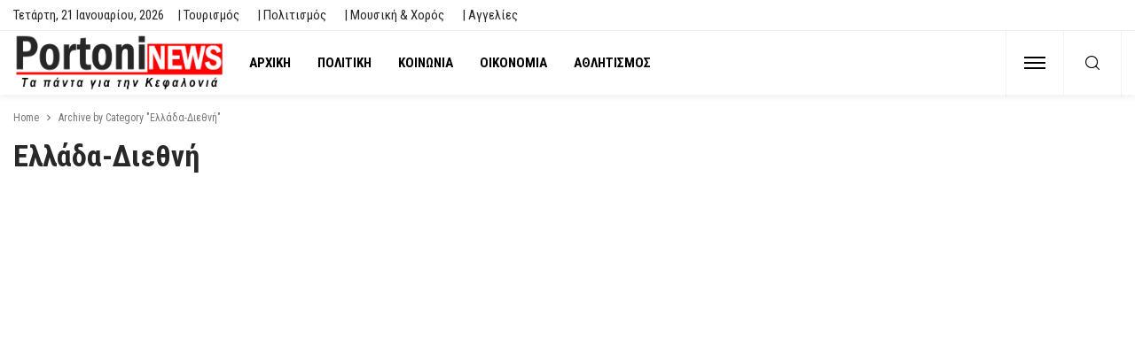

--- FILE ---
content_type: text/html; charset=UTF-8
request_url: https://portoni.gr/category/%CE%B5%CE%BB%CE%BB%CE%AC%CE%B4%CE%B1-%CE%B4%CE%B9%CE%B5%CE%B8%CE%BD%CE%AE/
body_size: 41312
content:
<!DOCTYPE html><html lang="el"><head><script data-no-optimize="1">var litespeed_docref=sessionStorage.getItem("litespeed_docref");litespeed_docref&&(Object.defineProperty(document,"referrer",{get:function(){return litespeed_docref}}),sessionStorage.removeItem("litespeed_docref"));</script> <meta charset="UTF-8"/><meta http-equiv="X-UA-Compatible" content="IE=edge"><meta name="viewport" content="width=device-width, initial-scale=1.0"><link rel="profile" href="http://gmpg.org/xfn/11"/><link rel="pingback" href="https://portoni.gr/xmlrpc.php"/><title>Ελλάδα-Διεθνή &#8211; PortoniNews</title> <script type="application/javascript">var bingo_ruby_ajax_url = "https://portoni.gr/wp-admin/admin-ajax.php"</script><meta name='robots' content='max-image-preview:large' /><link rel="preconnect" href="https://fonts.gstatic.com" crossorigin><link rel="preload" as="style" onload="this.onload=null;this.rel='stylesheet'" id="rb-preload-gfonts" href="https://fonts.googleapis.com/css?family=Roboto+Condensed%3A100%2C200%2C300%2C400%2C500%2C600%2C700%2C800%2C900%2C100italic%2C200italic%2C300italic%2C400italic%2C500italic%2C600italic%2C700italic%2C800italic%2C900italic&amp;display=swap" crossorigin><noscript><link rel="stylesheet" id="rb-preload-gfonts" href="https://fonts.googleapis.com/css?family=Roboto+Condensed%3A100%2C200%2C300%2C400%2C500%2C600%2C700%2C800%2C900%2C100italic%2C200italic%2C300italic%2C400italic%2C500italic%2C600italic%2C700italic%2C800italic%2C900italic&amp;display=swap"></noscript><link rel='dns-prefetch' href='//www.googletagmanager.com' /><link rel='dns-prefetch' href='//fonts.googleapis.com' /><link rel="alternate" type="application/rss+xml" title="Ροή RSS &raquo; PortoniNews" href="https://portoni.gr/feed/" /><link rel="alternate" type="application/rss+xml" title="Ροή Σχολίων &raquo; PortoniNews" href="https://portoni.gr/comments/feed/" /><link rel="alternate" type="application/rss+xml" title="Κατηγορία Ροής PortoniNews &raquo; Ελλάδα-Διεθνή" href="https://portoni.gr/category/%ce%b5%ce%bb%ce%bb%ce%ac%ce%b4%ce%b1-%ce%b4%ce%b9%ce%b5%ce%b8%ce%bd%ce%ae/feed/" /><style id='wp-img-auto-sizes-contain-inline-css' type='text/css'>img:is([sizes=auto i],[sizes^="auto," i]){contain-intrinsic-size:3000px 1500px}
/*# sourceURL=wp-img-auto-sizes-contain-inline-css */</style><style id="litespeed-ccss">ul{box-sizing:border-box}:root{--wp--preset--font-size--normal:16px;--wp--preset--font-size--huge:42px}body{--wp--preset--color--black:#000;--wp--preset--color--cyan-bluish-gray:#abb8c3;--wp--preset--color--white:#fff;--wp--preset--color--pale-pink:#f78da7;--wp--preset--color--vivid-red:#cf2e2e;--wp--preset--color--luminous-vivid-orange:#ff6900;--wp--preset--color--luminous-vivid-amber:#fcb900;--wp--preset--color--light-green-cyan:#7bdcb5;--wp--preset--color--vivid-green-cyan:#00d084;--wp--preset--color--pale-cyan-blue:#8ed1fc;--wp--preset--color--vivid-cyan-blue:#0693e3;--wp--preset--color--vivid-purple:#9b51e0;--wp--preset--gradient--vivid-cyan-blue-to-vivid-purple:linear-gradient(135deg,rgba(6,147,227,1) 0%,#9b51e0 100%);--wp--preset--gradient--light-green-cyan-to-vivid-green-cyan:linear-gradient(135deg,#7adcb4 0%,#00d082 100%);--wp--preset--gradient--luminous-vivid-amber-to-luminous-vivid-orange:linear-gradient(135deg,rgba(252,185,0,1) 0%,rgba(255,105,0,1) 100%);--wp--preset--gradient--luminous-vivid-orange-to-vivid-red:linear-gradient(135deg,rgba(255,105,0,1) 0%,#cf2e2e 100%);--wp--preset--gradient--very-light-gray-to-cyan-bluish-gray:linear-gradient(135deg,#eee 0%,#a9b8c3 100%);--wp--preset--gradient--cool-to-warm-spectrum:linear-gradient(135deg,#4aeadc 0%,#9778d1 20%,#cf2aba 40%,#ee2c82 60%,#fb6962 80%,#fef84c 100%);--wp--preset--gradient--blush-light-purple:linear-gradient(135deg,#ffceec 0%,#9896f0 100%);--wp--preset--gradient--blush-bordeaux:linear-gradient(135deg,#fecda5 0%,#fe2d2d 50%,#6b003e 100%);--wp--preset--gradient--luminous-dusk:linear-gradient(135deg,#ffcb70 0%,#c751c0 50%,#4158d0 100%);--wp--preset--gradient--pale-ocean:linear-gradient(135deg,#fff5cb 0%,#b6e3d4 50%,#33a7b5 100%);--wp--preset--gradient--electric-grass:linear-gradient(135deg,#caf880 0%,#71ce7e 100%);--wp--preset--gradient--midnight:linear-gradient(135deg,#020381 0%,#2874fc 100%);--wp--preset--font-size--small:13px;--wp--preset--font-size--medium:20px;--wp--preset--font-size--large:36px;--wp--preset--font-size--x-large:42px;--wp--preset--spacing--20:.44rem;--wp--preset--spacing--30:.67rem;--wp--preset--spacing--40:1rem;--wp--preset--spacing--50:1.5rem;--wp--preset--spacing--60:2.25rem;--wp--preset--spacing--70:3.38rem;--wp--preset--spacing--80:5.06rem;--wp--preset--shadow--natural:6px 6px 9px rgba(0,0,0,.2);--wp--preset--shadow--deep:12px 12px 50px rgba(0,0,0,.4);--wp--preset--shadow--sharp:6px 6px 0px rgba(0,0,0,.2);--wp--preset--shadow--outlined:6px 6px 0px -3px rgba(255,255,255,1),6px 6px rgba(0,0,0,1);--wp--preset--shadow--crisp:6px 6px 0px rgba(0,0,0,1)}html,body,div,span,h1,h2,a,ul,li,fieldset,form{border:0;font-family:inherit;font-size:100%;font-style:inherit;font-weight:inherit;margin:0;outline:0;padding:0;vertical-align:baseline}html{font-size:62.5%;overflow-y:scroll;text-size-adjust:100%;-webkit-text-size-adjust:100%;-ms-text-size-adjust:100%}*{-webkit-box-sizing:border-box;-moz-box-sizing:border-box;box-sizing:border-box}*:before,*:after{-webkit-box-sizing:border-box;-moz-box-sizing:border-box;box-sizing:border-box}article,nav{display:block}ul{list-style:none}img{border:0}button,input{color:inherit;font:inherit;margin:0}button{overflow:visible}button{text-transform:none}button{-webkit-appearance:button}button::-moz-focus-inner,input::-moz-focus-inner{border:0;padding:0}input{line-height:normal}input,button{font-family:inherit;font-size:inherit;line-height:inherit}img{vertical-align:middle}.row{margin-left:0;margin-right:0}.col-sm-4,.col-sm-6,.col-xs-12{position:relative;min-height:1px;padding-left:0;padding-right:0}.col-xs-12{float:left}.col-xs-12{width:100%}@media (min-width:768px){.col-sm-4,.col-sm-6{float:left}.col-sm-6{width:50%}.col-sm-4{width:33.33333333%}}.clearfix:before,.clearfix:after,.row:before,.row:after{content:" ";display:table}.clearfix:after,.row:after{clear:both}@-ms-viewport{width:device-width}button::-moz-focus-inner{padding:0;border:0}body{display:block;color:#282828;background:#f9f9f9}body{font-family:'Lato',sans-serif;font-size:15px;line-height:1.7}h1,h2,.post-title{font-family:'Montserrat',sans-serif;color:#282828}a{line-height:inherit;text-decoration:none;color:inherit;outline:none}li{list-style:none}img{max-width:100%;height:auto;vertical-align:middle}input{outline:none!important}input:-webkit-autofill{background-color:transparent!important;-webkit-box-shadow:0 0 0 1000px #fff inset}button{font-size:13px;line-height:1;display:inline-block;padding:7px 15px;letter-spacing:1px;text-transform:uppercase;border:1px solid #eee;outline:none!important;background:0 0;-webkit-box-shadow:none;box-shadow:none}input[type=text]{font-size:14px;font-weight:400;line-height:1.3;display:block;width:100%;padding:10px 20px;text-align:left;vertical-align:middle;border:1px solid #eee;outline:0;outline:none!important;box-shadow:none}.is-absolute{position:absolute!important;z-index:10}.rbi{font-family:'ruby-icon'!important;font-weight:400;font-style:normal;font-variant:normal;text-transform:none;-webkit-font-smoothing:antialiased;-moz-osx-font-smoothing:grayscale;speak:none}.rbi-search:before{content:'\e946'}.rbi-clock:before{content:'\e947'}.rbi-facebook:before{content:'\e915'}.rbi-angle-right:before{content:'\e926'}.rbi-trending:before{content:'\e954'}.ruby-container{display:block;max-width:1140px;margin-right:auto;margin-left:auto;padding:0}.container-inner{display:block;margin-right:15px;margin-left:15px}.site-outer,.site-wrap,.site-inner{display:block}.site-inner{position:relative;right:0;margin:0 auto;padding:0}.topbar-wrap{font-family:'Lato',sans-serif;font-size:13px;line-height:34px;position:relative;z-index:999;background-color:#282828}.topbar-left{float:left}.topbar-left>*{display:inline-block;margin-right:15px}.topbar-left>*:last-child{margin-right:0}.topbar-right{float:right}.topbar-info i{margin-right:7px}.topbar-info>*{margin-right:10px}.topbar-info>*:last-child{margin-right:0}.info-email{text-transform:none}.topbar-menu-inner>li{position:relative;display:inline-block}.topbar-menu-inner>li>a{display:block;padding:0 10px}.topbar-menu-inner>li:first-child>a{padding-left:0}.topbar-menu-inner a{white-space:nowrap}.topbar-wrap.topbar-style-2{border-bottom:1px solid rgba(28,28,28,.07);background-color:#fff}.navbar-left>*{float:left;margin-right:15px}.navbar-left>*:last-child{margin-right:0}.header-inner .logo-wrap{max-width:360px;margin:20px 0}.header-wrap .logo-inner img{display:block;width:auto;max-height:90px;margin:auto}.header-style-3 .navbar-inner{min-height:60px}.header-style-3 .off-canvas-btn-wrap{padding:0 20px}.header-style-3 .navbar-right>*:nth-child(2):not(.is-hidden){border-right:1px solid rgba(28,28,28,.05)}.header-style-3 .off-canvas-btn{height:72px}.header-style-3 .off-canvas-btn .ruby-trigger{height:72px;margin-top:-36px}.header-style-3 .header-search-popup .btn{line-height:72px;right:80px}.header-style-3 .main-menu-inner>li>a{line-height:72px}.header-style-3 .header-inner .logo-wrap{display:-webkit-flex;display:flex;height:72px;margin:auto}.header-style-3 .logo-inner{margin:auto;margin-right:10px;text-align:left}.header-style-3 .logo-wrap img{max-height:64px!important}.header-style-3 .navbar-search{padding:0 15px}.header-style-3 .ruby-close-search{top:20px;right:101px}.header-style-3 .navbar-right{font-size:21px;line-height:72px;border-right:1px solid rgba(28,28,28,.05);border-left:1px solid rgba(28,28,28,.05)}.header-style-3 .header-search-popup #ruby-search-input{padding-top:10px;padding-right:130px;padding-bottom:10px}.off-canvas-btn{position:relative;z-index:9;display:block;float:left;overflow:hidden;width:24px;height:52px}.off-canvas-btn .ruby-trigger{position:absolute;top:50%;left:0;display:block;width:24px;height:52px;margin-top:-26px}.ruby-trigger .icon-wrap{font-size:0;position:absolute;top:50%;left:0;display:block;width:24px;height:2px;margin-top:-1px;background-color:#1d4a7b;-webkit-touch-callout:none}.ruby-trigger .icon-wrap:before,.ruby-trigger .icon-wrap:after{position:absolute;left:0;width:100%;height:100%;content:'';background-color:#1d4a7b}.ruby-trigger .icon-wrap:before{-webkit-transform:translateY(-300%);transform:translateY(-300%)}.ruby-trigger .icon-wrap:after{-webkit-transform:translateY(300%);transform:translateY(300%)}.off-canvas-wrap{position:fixed;z-index:10001;top:0;bottom:0;left:0;visibility:hidden;overflow-x:hidden;overflow-y:auto;width:300px;-moz-transform:translate3d(-100%,0,0);-o-transform:translate3d(-100%,0,0);-webkit-transform:translate3d(-100%,0,0);transform:translate3d(-100%,0,0);background-color:#282828;-webkit-backface-visibility:hidden;-moz-backface-visibility:hidden;-ms-backface-visibility:hidden;backface-visibility:hidden}.off-canvas-inner{position:relative;display:block;padding:60px 30px}.off-canvas-wrap.is-dark-text{background-color:#fff}.main-site-mask{position:fixed;z-index:1000;top:0;left:0;display:block;visibility:hidden;width:100%;height:100%;background:0 0;backface-visibility:hidden;-webkit-backface-visibility:hidden}.off-canvas-wrap::-webkit-scrollbar{width:6px;background:#eee}.off-canvas-wrap::-webkit-scrollbar-corner{display:block;border-radius:4px;background-color:#55acee}.off-canvas-wrap::-webkit-scrollbar-thumb{border-radius:4px;background-color:#55acee}#ruby-off-canvas-close-btn{line-height:40px;position:absolute;top:20px;right:10px;display:block;width:40px;height:40px;text-align:center;opacity:.5;color:#fff}.off-canvas-wrap.is-dark-text #ruby-off-canvas-close-btn{color:#282828}.off-canvas-social-wrap{display:block;padding-top:30px;text-align:center;border-top:3px solid rgba(28,28,28,.07)}.off-canvas-social-wrap a{font-size:18px;line-height:30px;display:inline-block;padding:0 7px;color:#fff}.off-canvas-wrap.is-dark-text .off-canvas-social-wrap a{color:#282828}.is-dark-text .ruby-close-btn:before,.is-dark-text .ruby-close-btn:after{background-color:#282828}.off-canvas-nav-wrap{display:block;margin-top:0;margin-bottom:30px}.off-canvas-nav-wrap a{line-height:42px;position:relative;display:block;width:100%;border-top:1px solid rgba(255,255,255,.05)}.is-dark-text .off-canvas-nav-wrap a{border-color:#f8f8f8}.off-canvas-nav-inner>li:first-child>a{border-top:none}.navbar-outer{position:relative;z-index:998;display:block}.navbar-wrap{right:auto;left:auto;display:block;background-color:#fff;-moz-box-shadow:0 4px 6px 0 rgba(28,28,28,.05);-webkit-box-shadow:0 4px 6px 0 rgba(28,28,28,.05);box-shadow:0 4px 6px 0 rgba(28,28,28,.05);backface-visibility:hidden;-webkit-backface-visibility:hidden}.main-menu-inner{font-family:'Lato',sans-serif;font-size:15px;font-weight:700;text-transform:uppercase}.main-menu-inner>li{position:relative;display:inline-block}.main-menu-inner>li>a{line-height:52px;position:relative;display:block;padding:0 15px;white-space:nowrap}.navbar-inner{position:relative;display:block;min-height:52px;color:#1d4a7b}.navbar-left{display:block}.navbar-right{font-size:18px;line-height:50px;position:absolute;top:0;right:0;bottom:auto;left:auto;display:block}.navbar-right>*{line-height:inherit;display:block;float:left}.navbar-search a{font-size:16px;display:block;width:34px;height:100%;text-align:center}.navbar-right>.navbar-search{float:right}.header-search-popup{position:absolute;z-index:999;top:0;right:0;bottom:0;left:0;display:none;width:100%;color:#282828;background-color:#fff}.ruby-close-search{line-height:34px;position:absolute;z-index:9;top:10px;right:15px;width:34px;height:34px;text-align:center;opacity:.5;-moz-border-radius:50%;-webkit-border-radius:50%;border-radius:50%}.ruby-close-search i:before,.ruby-close-search i:after{background-color:#282828}.header-search-popup-wrap{position:relative}.ruby-close-btn{position:relative;display:block;width:100%;height:100%}.ruby-close-btn:before{position:absolute;top:50%;left:50%;display:block;width:20px;height:2px;margin-top:-2px;margin-left:-10px;content:'';-moz-transform:rotate(-45deg);-ms-transform:rotate(-45deg);-o-transform:rotate(-45deg);-webkit-transform:rotate(-45deg);transform:rotate(-45deg);background-color:#fff}.ruby-close-btn:after{position:absolute;top:50%;left:50%;display:block;width:20px;height:2px;margin-top:-2px;margin-left:-10px;content:'';-moz-transform:rotate(45deg);-ms-transform:rotate(45deg);-o-transform:rotate(45deg);-webkit-transform:rotate(45deg);transform:rotate(45deg);background-color:#fff}.header-search-popup-inner{display:block;overflow:hidden;margin-right:auto;margin-left:auto;padding:0 15px}.header-search-popup .search-form{position:relative;display:inline-block;width:100%;text-align:center}.header-search-popup .search-form fieldset{position:relative;margin:0 auto;margin-right:42px}.header-search-popup #ruby-search-input{font-size:16px;line-height:52px;display:block;width:100%;padding:0 52px 0 0;white-space:nowrap;border:none}.header-search-popup .btn{font-size:16px;line-height:52px;position:absolute;z-index:999;top:0;right:0;display:block;width:52px;padding:0;opacity:.5;border:none;outline:none!important;background:0 0;-webkit-box-shadow:none;box-shadow:none}.header-search-popup .btn i{line-height:inherit}.header-search-result{position:relative;display:block;width:auto;min-height:100px;padding:0;text-align:left}.header-search-popup .ruby-close-btn{-webkit-border-radius:4px;border-radius:4px;background-color:#f9f9f9}.post-title{font-weight:700;line-height:0;display:block;color:#282828}.post-title>*{font-family:inherit;font-weight:inherit;line-height:1.3;display:block;margin:0;padding:0;letter-spacing:inherit;text-transform:inherit;color:inherit}.post-title.is-size-2{font-size:30px;letter-spacing:-.04em}.post-title.is-size-2>*{line-height:1.2}.post-title.is-size-4{font-size:18px;letter-spacing:-.04em}.post-title.is-size-4>*{line-height:1.3}.post-wrap{position:relative;display:block;overflow:hidden;margin-right:15px;margin-bottom:30px;margin-left:15px;background-color:#fff;-webkit-box-shadow:0 2px 5px 0 rgba(0,0,0,.1);box-shadow:0 2px 5px 0 rgba(0,0,0,.1)}.post-meta-info{font-family:'Lato',sans-serif;font-size:12px;line-height:14px;position:relative;display:block;margin-top:8px;color:#999}.post-meta-info a{display:inline-block}.post-meta-info a:after{margin:0 5px;content:','}.post-meta-info a:last-child:after{display:none}.meta-info-el{line-height:inherit;display:flex;align-items:center;flex-flow:row wrap}.meta-info-date .updated{display:none}.is-show-icon .meta-info-el{display:flex;align-items:center;margin-right:10px}.is-show-icon .meta-info-el:last-child{margin-right:0}.meta-info-el i{margin-right:5px}.post-meta-info-left{display:flex;align-items:center;flex-flow:row nowrap}.post-meta-info.is-show-icon{line-height:20px;display:flex;align-items:center;flex-flow:row wrap}.is-light-text,.is-light-text>*,.is-light-text .cat-info-el{color:#fff}.is-light-text .post-meta-info{color:#eee}.is-light-text .post-title{color:#fff!important}.is-header-overlay.is-light-text .post-title{text-shadow:1px 1px 2px rgba(28,28,28,.1)}.post-thumb-outer{position:relative;display:block}.post-thumb-outer .is-image img:after{position:absolute;z-index:2;top:0;left:0;visibility:hidden;width:100%;height:100%;content:'';opacity:0;background:rgba(28,28,28,.7)}.post-thumb-overlay{position:absolute;z-index:1;top:45%;right:0;bottom:0;left:0;background:-moz-linear-gradient(top,rgba(0,0,0,0) 0%,rgba(0,0,0,.2) 30%,rgba(0,0,0,.75) 100%);background:-webkit-gradient(linear,left top,left bottom,color-stop(0%,rgba(0,0,0,0)),color-stop(30%,rgba(0,0,0,.2)),color-stop(100%,rgba(0,0,0,.75)));background:-webkit-linear-gradient(top,rgba(0,0,0,0) 0%,rgba(0,0,0,.2) 30%,rgba(0,0,0,.75) 100%);background:-o-linear-gradient(top,rgba(0,0,0,0) 0%,rgba(0,0,0,.2) 30%,rgba(0,0,0,.75) 100%);background:-ms-linear-gradient(top,rgba(0,0,0,0) 0%,rgba(0,0,0,.2) 30%,rgba(0,0,0,.75) 100%);background:linear-gradient(to bottom,rgba(0,0,0,0) 0%,rgba(0,0,0,.2) 30%,rgba(0,0,0,.75) 100%);backface-visibility:hidden;-webkit-backface-visibility:hidden}.post-thumb.is-bg-thumb{z-index:1;display:block;width:100%;height:100%}.thumbnail-resize{line-height:0;position:relative;display:block;overflow:hidden;width:100%;height:100%;text-align:center}.is-bg-thumb .thumbnail-resize img{position:absolute;right:-9999px;left:-9999px;width:100%;margin:0 auto;-o-object-fit:cover;object-fit:cover}.thumbnail-image{position:relative;display:block}.thumbnail-image:after{position:absolute;z-index:2;top:0;left:0;visibility:hidden;width:100%;height:100%;content:'';opacity:0;background:rgba(28,28,28,.7)}.post-cat-info{font-family:'Lato',sans-serif;font-size:11px;font-weight:700;margin-bottom:10px;text-transform:uppercase}.cat-info-el{font-size:inherit;line-height:20px;position:relative;display:block;float:left;margin-top:1px;margin-bottom:1px;margin-left:5px;padding:0 12px;color:#fff;-webkit-border-radius:4px;border-radius:4px;background-color:#55acee;text-shadow:none}.cat-info-el:first-child{margin-left:0}.post-wrap .is-header-overlay{z-index:3;top:auto;right:0;bottom:0;left:0;padding:15px;backface-visibility:hidden;-webkit-backface-visibility:hidden}.post-feat-4 .post-thumb-outer{height:250px;margin-bottom:0}.post-feat-4 .thumbnail-resize img{min-width:390px;-webkit-backface-visibility:hidden;backface-visibility:hidden}.fw-block-4 .block-content-inner{margin:0}.fw-block-4-slider-el{display:block;overflow:hidden}.fw-block-4 .post-wrap{margin:0!important;padding:0;background-color:transparent;-webkit-box-shadow:none;box-shadow:none}.post-feat-4.post-wrap .is-header-overlay{padding:0 15px 15px}.post-feat-6 .post-thumb-outer{height:400px;margin-bottom:0}.post-feat-6 .thumbnail-resize img{min-width:700px}.fw-block-4{margin-bottom:40px}.ruby-block-inner{position:relative;display:block;padding-right:15px;padding-left:15px}.block-content-wrap{position:relative;display:block;margin-bottom:15px}.block-content-inner{position:relative;display:block;overflow:hidden;margin-right:-15px;margin-left:-15px}h1{font-size:40px;line-height:44px}h2{font-size:34px;line-height:40px}.breadcrumb-wrap{font-family:'Lato',sans-serif;font-size:12px;line-height:20px;display:block;width:100%;color:#777}.breadcrumb-wrap .breadcrumb-inner{display:flex;overflow:hidden;align-items:center;flex-flow:row nowrap;white-space:nowrap;text-overflow:ellipsis}.breadcrumb-wrap i{margin:0 5px}.category .breadcrumb-wrap,.archive .breadcrumb-wrap{line-height:1;margin:0;padding:0;border:none}.category .breadcrumb-inner,.archive .breadcrumb-inner{line-height:1;overflow:inherit;margin-top:20px;margin-bottom:20px;padding:0 15px;text-align:left}.archive-page-header{display:flex;overflow:hidden;width:100%;min-height:30px;margin-bottom:30px;background-position:center center;-webkit-background-size:cover!important;background-size:cover!important}.archive-page-header-inner{width:100%;margin:auto;padding:0 15px}h1.archive-title{font-size:34px;line-height:1;position:relative;z-index:2;display:inline-block;margin:0}@media only screen and (max-width:1199px) and (min-width:992px){.ruby-container{max-width:974px!important}.header-wrap .logo-inner img{max-height:85px}.post-title.is-size-4>*{font-size:.8em}.post-cat-info{margin-bottom:7px}.header-style-3 .main-menu-inner>li>a,.header-style-3 .header-search-popup .btn{font-size:.9em;padding:0 10px}.post-feat-6 .post-thumb-outer{height:360px}.post-feat-6 .thumbnail-resize img{min-width:620px}.post-title.is-size-2>*{font-size:.9em}.post-feat-4 .post-thumb-outer{height:225px;margin-bottom:0}.post-feat-4 .thumbnail-resize img{min-width:340px}}@media only screen and (max-width:991px){.ruby-container{max-width:750px!important}.container-inner{margin-right:10px;margin-left:10px}.ruby-block-inner{padding-right:10px;padding-left:10px}.header-inner .logo-wrap{margin-top:20px;margin-bottom:20px}.navbar-left>*{margin-right:10px}.post-wrap{margin-right:10px;margin-bottom:30px;margin-left:10px}.fw-block-4{margin-bottom:30px}.block-content-inner{margin-right:-10px;margin-left:-10px}.post-title.is-size-2,.post-title.is-size-4{line-height:1}.post-cat-info{margin-bottom:7px}.cat-info-el{height:auto;padding-right:10px;padding-left:10px}.post-meta-info{margin-top:7px}.post-wrap .is-header-overlay,.post-feat-4.post-wrap .is-header-overlay{padding:0 10px 10px}.logo-wrap,.main-menu-wrap,.topbar-wrap{display:none}.header-search-result{display:none!important}.header-style-3 .main-menu-inner>li>a{font-size:.7em;line-height:60px;padding:0 7px}.header-style-3 .header-search-popup .btn{line-height:60px;right:-10px}.header-style-3 .header-inner .logo-wrap{height:60px}.header-style-3 .logo-wrap img{max-height:58px!important}.header-style-3 .navbar-search{padding:0 8px}.header-style-3 .navbar-right{font-size:18px;line-height:60px}.header-style-3 .off-canvas-btn-wrap{padding:0 13px}.header-style-3 .off-canvas-btn{height:60px}.header-style-3 .off-canvas-btn .ruby-trigger{height:60px;margin-top:-30px}.header-style-3 .header-search-popup #ruby-search-input{padding-top:4px;padding-right:30px;padding-bottom:4px}.header-style-3 .ruby-close-search{top:12px;right:35px}.breadcrumb-wrap{font-size:10px}}@media only screen and (min-width:768px) and (max-width:991px){.post-title.is-size-2>*{font-size:.75em}.post-title.is-size-4>*{font-size:.75em}.header-wrap .logo-inner img{max-height:67px}.logo-wrap,.main-menu-wrap,.topbar-wrap{display:block}.main-menu-inner>li>a{padding:0 8px}.main-menu-inner a{font-size:.8em}.post-feat-6 .post-thumb-outer{height:250px}.post-feat-6 .thumbnail-resize img{min-width:450px}.fw-block-4-slider-el .post-feat-4 .post-thumb-outer{height:150px}.fw-block-4-slider-el .post-feat-4 .post-cat-info{display:none}}@media only screen and (max-width:767px){.ruby-container,.header-wrap .ruby-container{max-width:100%!important;padding-right:10px!important;padding-left:10px!important}.container-inner{margin-right:10px;margin-left:10px}.fw-block-4 .ruby-block-inner.ruby-container{max-width:100%!important}.fw-block-4-slider-el .post-feat-4 .post-cat-info{display:none}}@media only screen and (max-width:767px) and (min-width:480px){.ruby-container{max-width:462px!important}.post-title.is-size-2>*{font-size:.9em}.post-title.is-size-4>*{font-size:.85em}.fw-block-4-slider-el .post-title.is-size-2>*{font-size:.65em}.post-feat-6 .post-thumb-outer{height:220px}.post-feat-6 .thumbnail-resize img{min-width:400px;height:220px}.post-feat-4 .post-thumb-outer{height:160px}.post-feat-4 .thumbnail-resize img{min-width:270px;height:160px}.fw-block-4-slider-el .post-title.is-size-4>*{font-size:.8em}}@media only screen and (max-width:479px){.container-inner{margin-right:0;margin-left:0}.fw-block-4 .block-content-wrap,.fw-block-4 .block-content-inner{margin-right:0;margin-left:0}.header-style-3 .logo-wrap img{max-height:45px!important}.header-style-3 .ruby-close-search{right:10px}.post-title.is-size-2>*{font-size:.65em}.post-title.is-size-4>*{font-size:.9em}.ruby-coll-scroll>*{display:inline-block!important;float:none!important;width:100%!important;white-space:normal!important}.ruby-coll-scroll{font-size:0;overflow-x:auto;overflow-y:hidden;width:100%;height:138px;white-space:nowrap}.ruby-coll-scroll::-webkit-scrollbar{height:8px;background:#eee}.ruby-coll-scroll::-webkit-scrollbar-corner{display:block;border-radius:4px;background-color:#55acee}.ruby-coll-scroll::-webkit-scrollbar-thumb{border-radius:4px;background-color:#55acee}.post-feat-6 .post-thumb-outer{height:220px}.post-feat-6 .thumbnail-resize img{min-width:435px;height:220px}.post-feat-4 .thumbnail-resize img{min-width:300px;height:auto;backface-visibility:hidden;-webkit-backface-visibility:hidden}h1.archive-title{display:block}.archive-page-header{margin-top:20px}.post-feat-4 .post-thumb-outer{height:180px}}.ruby-container{max-width:1200px}.navbar-inner,.header-search-popup .btn,.header-search-popup #ruby-search-input{color:#000}.ruby-trigger .icon-wrap,.ruby-trigger .icon-wrap:before,.ruby-trigger .icon-wrap:after{background-color:#000}.cat-info-el.cat-info-id-30{background-color:#d33!important}.ruby-container{max-width:1400px}.topbar-left{font-size:15px}.is-light-text .post-title{background-color:#00000000;color:#fff!important;padding:20px}.topbar-wrap{font-family:"Roboto Condensed";text-transform:capitalize;font-weight:400;font-style:normal;font-size:12px}.main-menu-inner,.off-canvas-nav-inner{font-family:"Roboto Condensed";text-transform:uppercase;letter-spacing:0px;font-weight:700;font-style:normal;font-size:15px}body{font-family:"Roboto Condensed";line-height:24px;font-weight:400;font-style:normal;color:#282828;font-size:15px}.post-title.is-size-2{font-family:"Roboto Condensed";font-weight:700;font-style:normal;color:#282828;font-size:30px}.post-title.is-size-4{font-family:"Roboto Condensed";font-weight:700;font-style:normal;color:#282828;font-size:18px}h1,h2{font-family:"Roboto Condensed";text-transform:none;font-weight:700;font-style:normal}.post-meta-info{font-family:"Roboto Condensed";font-weight:400;font-style:normal;color:#999;font-size:12px}.post-cat-info{font-family:"Roboto Condensed";text-transform:uppercase;font-weight:700;font-style:normal;font-size:11px}.breadcrumb-wrap{font-family:"Roboto Condensed";text-transform:none;font-weight:400;font-style:normal;color:#777;font-size:12px}</style><link rel="preload" data-asynced="1" data-optimized="2" as="style" onload="this.onload=null;this.rel='stylesheet'" href="https://portoni.gr/wp-content/litespeed/css/05f44c93d2d77cf5c6748e0fa3590783.css?ver=15094" /><script data-optimized="1" type="litespeed/javascript" data-src="https://portoni.gr/wp-content/plugins/litespeed-cache/assets/js/css_async.min.js"></script> <style id='wp-block-image-inline-css' type='text/css'>.wp-block-image>a,.wp-block-image>figure>a{display:inline-block}.wp-block-image img{box-sizing:border-box;height:auto;max-width:100%;vertical-align:bottom}@media not (prefers-reduced-motion){.wp-block-image img.hide{visibility:hidden}.wp-block-image img.show{animation:show-content-image .4s}}.wp-block-image[style*=border-radius] img,.wp-block-image[style*=border-radius]>a{border-radius:inherit}.wp-block-image.has-custom-border img{box-sizing:border-box}.wp-block-image.aligncenter{text-align:center}.wp-block-image.alignfull>a,.wp-block-image.alignwide>a{width:100%}.wp-block-image.alignfull img,.wp-block-image.alignwide img{height:auto;width:100%}.wp-block-image .aligncenter,.wp-block-image .alignleft,.wp-block-image .alignright,.wp-block-image.aligncenter,.wp-block-image.alignleft,.wp-block-image.alignright{display:table}.wp-block-image .aligncenter>figcaption,.wp-block-image .alignleft>figcaption,.wp-block-image .alignright>figcaption,.wp-block-image.aligncenter>figcaption,.wp-block-image.alignleft>figcaption,.wp-block-image.alignright>figcaption{caption-side:bottom;display:table-caption}.wp-block-image .alignleft{float:left;margin:.5em 1em .5em 0}.wp-block-image .alignright{float:right;margin:.5em 0 .5em 1em}.wp-block-image .aligncenter{margin-left:auto;margin-right:auto}.wp-block-image :where(figcaption){margin-bottom:1em;margin-top:.5em}.wp-block-image.is-style-circle-mask img{border-radius:9999px}@supports ((-webkit-mask-image:none) or (mask-image:none)) or (-webkit-mask-image:none){.wp-block-image.is-style-circle-mask img{border-radius:0;-webkit-mask-image:url('data:image/svg+xml;utf8,<svg viewBox="0 0 100 100" xmlns="http://www.w3.org/2000/svg"><circle cx="50" cy="50" r="50"/></svg>');mask-image:url('data:image/svg+xml;utf8,<svg viewBox="0 0 100 100" xmlns="http://www.w3.org/2000/svg"><circle cx="50" cy="50" r="50"/></svg>');mask-mode:alpha;-webkit-mask-position:center;mask-position:center;-webkit-mask-repeat:no-repeat;mask-repeat:no-repeat;-webkit-mask-size:contain;mask-size:contain}}:root :where(.wp-block-image.is-style-rounded img,.wp-block-image .is-style-rounded img){border-radius:9999px}.wp-block-image figure{margin:0}.wp-lightbox-container{display:flex;flex-direction:column;position:relative}.wp-lightbox-container img{cursor:zoom-in}.wp-lightbox-container img:hover+button{opacity:1}.wp-lightbox-container button{align-items:center;backdrop-filter:blur(16px) saturate(180%);background-color:#5a5a5a40;border:none;border-radius:4px;cursor:zoom-in;display:flex;height:20px;justify-content:center;opacity:0;padding:0;position:absolute;right:16px;text-align:center;top:16px;width:20px;z-index:100}@media not (prefers-reduced-motion){.wp-lightbox-container button{transition:opacity .2s ease}}.wp-lightbox-container button:focus-visible{outline:3px auto #5a5a5a40;outline:3px auto -webkit-focus-ring-color;outline-offset:3px}.wp-lightbox-container button:hover{cursor:pointer;opacity:1}.wp-lightbox-container button:focus{opacity:1}.wp-lightbox-container button:focus,.wp-lightbox-container button:hover,.wp-lightbox-container button:not(:hover):not(:active):not(.has-background){background-color:#5a5a5a40;border:none}.wp-lightbox-overlay{box-sizing:border-box;cursor:zoom-out;height:100vh;left:0;overflow:hidden;position:fixed;top:0;visibility:hidden;width:100%;z-index:100000}.wp-lightbox-overlay .close-button{align-items:center;cursor:pointer;display:flex;justify-content:center;min-height:40px;min-width:40px;padding:0;position:absolute;right:calc(env(safe-area-inset-right) + 16px);top:calc(env(safe-area-inset-top) + 16px);z-index:5000000}.wp-lightbox-overlay .close-button:focus,.wp-lightbox-overlay .close-button:hover,.wp-lightbox-overlay .close-button:not(:hover):not(:active):not(.has-background){background:none;border:none}.wp-lightbox-overlay .lightbox-image-container{height:var(--wp--lightbox-container-height);left:50%;overflow:hidden;position:absolute;top:50%;transform:translate(-50%,-50%);transform-origin:top left;width:var(--wp--lightbox-container-width);z-index:9999999999}.wp-lightbox-overlay .wp-block-image{align-items:center;box-sizing:border-box;display:flex;height:100%;justify-content:center;margin:0;position:relative;transform-origin:0 0;width:100%;z-index:3000000}.wp-lightbox-overlay .wp-block-image img{height:var(--wp--lightbox-image-height);min-height:var(--wp--lightbox-image-height);min-width:var(--wp--lightbox-image-width);width:var(--wp--lightbox-image-width)}.wp-lightbox-overlay .wp-block-image figcaption{display:none}.wp-lightbox-overlay button{background:none;border:none}.wp-lightbox-overlay .scrim{background-color:#fff;height:100%;opacity:.9;position:absolute;width:100%;z-index:2000000}.wp-lightbox-overlay.active{visibility:visible}@media not (prefers-reduced-motion){.wp-lightbox-overlay.active{animation:turn-on-visibility .25s both}.wp-lightbox-overlay.active img{animation:turn-on-visibility .35s both}.wp-lightbox-overlay.show-closing-animation:not(.active){animation:turn-off-visibility .35s both}.wp-lightbox-overlay.show-closing-animation:not(.active) img{animation:turn-off-visibility .25s both}.wp-lightbox-overlay.zoom.active{animation:none;opacity:1;visibility:visible}.wp-lightbox-overlay.zoom.active .lightbox-image-container{animation:lightbox-zoom-in .4s}.wp-lightbox-overlay.zoom.active .lightbox-image-container img{animation:none}.wp-lightbox-overlay.zoom.active .scrim{animation:turn-on-visibility .4s forwards}.wp-lightbox-overlay.zoom.show-closing-animation:not(.active){animation:none}.wp-lightbox-overlay.zoom.show-closing-animation:not(.active) .lightbox-image-container{animation:lightbox-zoom-out .4s}.wp-lightbox-overlay.zoom.show-closing-animation:not(.active) .lightbox-image-container img{animation:none}.wp-lightbox-overlay.zoom.show-closing-animation:not(.active) .scrim{animation:turn-off-visibility .4s forwards}}@keyframes show-content-image{0%{visibility:hidden}99%{visibility:hidden}to{visibility:visible}}@keyframes turn-on-visibility{0%{opacity:0}to{opacity:1}}@keyframes turn-off-visibility{0%{opacity:1;visibility:visible}99%{opacity:0;visibility:visible}to{opacity:0;visibility:hidden}}@keyframes lightbox-zoom-in{0%{transform:translate(calc((-100vw + var(--wp--lightbox-scrollbar-width))/2 + var(--wp--lightbox-initial-left-position)),calc(-50vh + var(--wp--lightbox-initial-top-position))) scale(var(--wp--lightbox-scale))}to{transform:translate(-50%,-50%) scale(1)}}@keyframes lightbox-zoom-out{0%{transform:translate(-50%,-50%) scale(1);visibility:visible}99%{visibility:visible}to{transform:translate(calc((-100vw + var(--wp--lightbox-scrollbar-width))/2 + var(--wp--lightbox-initial-left-position)),calc(-50vh + var(--wp--lightbox-initial-top-position))) scale(var(--wp--lightbox-scale));visibility:hidden}}
/*# sourceURL=https://portoni.gr/wp-includes/blocks/image/style.min.css */</style><style id='global-styles-inline-css' type='text/css'>:root{--wp--preset--aspect-ratio--square: 1;--wp--preset--aspect-ratio--4-3: 4/3;--wp--preset--aspect-ratio--3-4: 3/4;--wp--preset--aspect-ratio--3-2: 3/2;--wp--preset--aspect-ratio--2-3: 2/3;--wp--preset--aspect-ratio--16-9: 16/9;--wp--preset--aspect-ratio--9-16: 9/16;--wp--preset--color--black: #000000;--wp--preset--color--cyan-bluish-gray: #abb8c3;--wp--preset--color--white: #ffffff;--wp--preset--color--pale-pink: #f78da7;--wp--preset--color--vivid-red: #cf2e2e;--wp--preset--color--luminous-vivid-orange: #ff6900;--wp--preset--color--luminous-vivid-amber: #fcb900;--wp--preset--color--light-green-cyan: #7bdcb5;--wp--preset--color--vivid-green-cyan: #00d084;--wp--preset--color--pale-cyan-blue: #8ed1fc;--wp--preset--color--vivid-cyan-blue: #0693e3;--wp--preset--color--vivid-purple: #9b51e0;--wp--preset--gradient--vivid-cyan-blue-to-vivid-purple: linear-gradient(135deg,rgb(6,147,227) 0%,rgb(155,81,224) 100%);--wp--preset--gradient--light-green-cyan-to-vivid-green-cyan: linear-gradient(135deg,rgb(122,220,180) 0%,rgb(0,208,130) 100%);--wp--preset--gradient--luminous-vivid-amber-to-luminous-vivid-orange: linear-gradient(135deg,rgb(252,185,0) 0%,rgb(255,105,0) 100%);--wp--preset--gradient--luminous-vivid-orange-to-vivid-red: linear-gradient(135deg,rgb(255,105,0) 0%,rgb(207,46,46) 100%);--wp--preset--gradient--very-light-gray-to-cyan-bluish-gray: linear-gradient(135deg,rgb(238,238,238) 0%,rgb(169,184,195) 100%);--wp--preset--gradient--cool-to-warm-spectrum: linear-gradient(135deg,rgb(74,234,220) 0%,rgb(151,120,209) 20%,rgb(207,42,186) 40%,rgb(238,44,130) 60%,rgb(251,105,98) 80%,rgb(254,248,76) 100%);--wp--preset--gradient--blush-light-purple: linear-gradient(135deg,rgb(255,206,236) 0%,rgb(152,150,240) 100%);--wp--preset--gradient--blush-bordeaux: linear-gradient(135deg,rgb(254,205,165) 0%,rgb(254,45,45) 50%,rgb(107,0,62) 100%);--wp--preset--gradient--luminous-dusk: linear-gradient(135deg,rgb(255,203,112) 0%,rgb(199,81,192) 50%,rgb(65,88,208) 100%);--wp--preset--gradient--pale-ocean: linear-gradient(135deg,rgb(255,245,203) 0%,rgb(182,227,212) 50%,rgb(51,167,181) 100%);--wp--preset--gradient--electric-grass: linear-gradient(135deg,rgb(202,248,128) 0%,rgb(113,206,126) 100%);--wp--preset--gradient--midnight: linear-gradient(135deg,rgb(2,3,129) 0%,rgb(40,116,252) 100%);--wp--preset--font-size--small: 13px;--wp--preset--font-size--medium: 20px;--wp--preset--font-size--large: 36px;--wp--preset--font-size--x-large: 42px;--wp--preset--spacing--20: 0.44rem;--wp--preset--spacing--30: 0.67rem;--wp--preset--spacing--40: 1rem;--wp--preset--spacing--50: 1.5rem;--wp--preset--spacing--60: 2.25rem;--wp--preset--spacing--70: 3.38rem;--wp--preset--spacing--80: 5.06rem;--wp--preset--shadow--natural: 6px 6px 9px rgba(0, 0, 0, 0.2);--wp--preset--shadow--deep: 12px 12px 50px rgba(0, 0, 0, 0.4);--wp--preset--shadow--sharp: 6px 6px 0px rgba(0, 0, 0, 0.2);--wp--preset--shadow--outlined: 6px 6px 0px -3px rgb(255, 255, 255), 6px 6px rgb(0, 0, 0);--wp--preset--shadow--crisp: 6px 6px 0px rgb(0, 0, 0);}:where(.is-layout-flex){gap: 0.5em;}:where(.is-layout-grid){gap: 0.5em;}body .is-layout-flex{display: flex;}.is-layout-flex{flex-wrap: wrap;align-items: center;}.is-layout-flex > :is(*, div){margin: 0;}body .is-layout-grid{display: grid;}.is-layout-grid > :is(*, div){margin: 0;}:where(.wp-block-columns.is-layout-flex){gap: 2em;}:where(.wp-block-columns.is-layout-grid){gap: 2em;}:where(.wp-block-post-template.is-layout-flex){gap: 1.25em;}:where(.wp-block-post-template.is-layout-grid){gap: 1.25em;}.has-black-color{color: var(--wp--preset--color--black) !important;}.has-cyan-bluish-gray-color{color: var(--wp--preset--color--cyan-bluish-gray) !important;}.has-white-color{color: var(--wp--preset--color--white) !important;}.has-pale-pink-color{color: var(--wp--preset--color--pale-pink) !important;}.has-vivid-red-color{color: var(--wp--preset--color--vivid-red) !important;}.has-luminous-vivid-orange-color{color: var(--wp--preset--color--luminous-vivid-orange) !important;}.has-luminous-vivid-amber-color{color: var(--wp--preset--color--luminous-vivid-amber) !important;}.has-light-green-cyan-color{color: var(--wp--preset--color--light-green-cyan) !important;}.has-vivid-green-cyan-color{color: var(--wp--preset--color--vivid-green-cyan) !important;}.has-pale-cyan-blue-color{color: var(--wp--preset--color--pale-cyan-blue) !important;}.has-vivid-cyan-blue-color{color: var(--wp--preset--color--vivid-cyan-blue) !important;}.has-vivid-purple-color{color: var(--wp--preset--color--vivid-purple) !important;}.has-black-background-color{background-color: var(--wp--preset--color--black) !important;}.has-cyan-bluish-gray-background-color{background-color: var(--wp--preset--color--cyan-bluish-gray) !important;}.has-white-background-color{background-color: var(--wp--preset--color--white) !important;}.has-pale-pink-background-color{background-color: var(--wp--preset--color--pale-pink) !important;}.has-vivid-red-background-color{background-color: var(--wp--preset--color--vivid-red) !important;}.has-luminous-vivid-orange-background-color{background-color: var(--wp--preset--color--luminous-vivid-orange) !important;}.has-luminous-vivid-amber-background-color{background-color: var(--wp--preset--color--luminous-vivid-amber) !important;}.has-light-green-cyan-background-color{background-color: var(--wp--preset--color--light-green-cyan) !important;}.has-vivid-green-cyan-background-color{background-color: var(--wp--preset--color--vivid-green-cyan) !important;}.has-pale-cyan-blue-background-color{background-color: var(--wp--preset--color--pale-cyan-blue) !important;}.has-vivid-cyan-blue-background-color{background-color: var(--wp--preset--color--vivid-cyan-blue) !important;}.has-vivid-purple-background-color{background-color: var(--wp--preset--color--vivid-purple) !important;}.has-black-border-color{border-color: var(--wp--preset--color--black) !important;}.has-cyan-bluish-gray-border-color{border-color: var(--wp--preset--color--cyan-bluish-gray) !important;}.has-white-border-color{border-color: var(--wp--preset--color--white) !important;}.has-pale-pink-border-color{border-color: var(--wp--preset--color--pale-pink) !important;}.has-vivid-red-border-color{border-color: var(--wp--preset--color--vivid-red) !important;}.has-luminous-vivid-orange-border-color{border-color: var(--wp--preset--color--luminous-vivid-orange) !important;}.has-luminous-vivid-amber-border-color{border-color: var(--wp--preset--color--luminous-vivid-amber) !important;}.has-light-green-cyan-border-color{border-color: var(--wp--preset--color--light-green-cyan) !important;}.has-vivid-green-cyan-border-color{border-color: var(--wp--preset--color--vivid-green-cyan) !important;}.has-pale-cyan-blue-border-color{border-color: var(--wp--preset--color--pale-cyan-blue) !important;}.has-vivid-cyan-blue-border-color{border-color: var(--wp--preset--color--vivid-cyan-blue) !important;}.has-vivid-purple-border-color{border-color: var(--wp--preset--color--vivid-purple) !important;}.has-vivid-cyan-blue-to-vivid-purple-gradient-background{background: var(--wp--preset--gradient--vivid-cyan-blue-to-vivid-purple) !important;}.has-light-green-cyan-to-vivid-green-cyan-gradient-background{background: var(--wp--preset--gradient--light-green-cyan-to-vivid-green-cyan) !important;}.has-luminous-vivid-amber-to-luminous-vivid-orange-gradient-background{background: var(--wp--preset--gradient--luminous-vivid-amber-to-luminous-vivid-orange) !important;}.has-luminous-vivid-orange-to-vivid-red-gradient-background{background: var(--wp--preset--gradient--luminous-vivid-orange-to-vivid-red) !important;}.has-very-light-gray-to-cyan-bluish-gray-gradient-background{background: var(--wp--preset--gradient--very-light-gray-to-cyan-bluish-gray) !important;}.has-cool-to-warm-spectrum-gradient-background{background: var(--wp--preset--gradient--cool-to-warm-spectrum) !important;}.has-blush-light-purple-gradient-background{background: var(--wp--preset--gradient--blush-light-purple) !important;}.has-blush-bordeaux-gradient-background{background: var(--wp--preset--gradient--blush-bordeaux) !important;}.has-luminous-dusk-gradient-background{background: var(--wp--preset--gradient--luminous-dusk) !important;}.has-pale-ocean-gradient-background{background: var(--wp--preset--gradient--pale-ocean) !important;}.has-electric-grass-gradient-background{background: var(--wp--preset--gradient--electric-grass) !important;}.has-midnight-gradient-background{background: var(--wp--preset--gradient--midnight) !important;}.has-small-font-size{font-size: var(--wp--preset--font-size--small) !important;}.has-medium-font-size{font-size: var(--wp--preset--font-size--medium) !important;}.has-large-font-size{font-size: var(--wp--preset--font-size--large) !important;}.has-x-large-font-size{font-size: var(--wp--preset--font-size--x-large) !important;}
/*# sourceURL=global-styles-inline-css */</style><style id='classic-theme-styles-inline-css' type='text/css'>/*! This file is auto-generated */
.wp-block-button__link{color:#fff;background-color:#32373c;border-radius:9999px;box-shadow:none;text-decoration:none;padding:calc(.667em + 2px) calc(1.333em + 2px);font-size:1.125em}.wp-block-file__button{background:#32373c;color:#fff;text-decoration:none}
/*# sourceURL=/wp-includes/css/classic-themes.min.css */</style><style id='rs-plugin-settings-inline-css' type='text/css'>#rs-demo-id {}
/*# sourceURL=rs-plugin-settings-inline-css */</style><style id='bingo_ruby_style_default-inline-css' type='text/css'>.total-caption { font-family :Roboto Condensed;}.ruby-container { max-width :1200px;}.is-boxed .site-outer { max-width :1230px;}.banner-background-color { background-color: #ffffff; }.navbar-inner, .header-search-popup .btn, .header-search-popup #ruby-search-input, .logo-mobile-text > * { color: #000000; }.show-social .ruby-icon-show, .show-social .ruby-icon-show:before, .show-social .ruby-icon-show:after,.extend-social .ruby-icon-close:before, .extend-social .ruby-icon-close:after,.ruby-trigger .icon-wrap, .ruby-trigger .icon-wrap:before, .ruby-trigger .icon-wrap:after{ background-color: #000000; }.show-social .ruby-icon-show, .show-social .ruby-icon-show:before, .show-social .ruby-icon-show:after, .extend-social .ruby-icon-close:before, .extend-social .ruby-icon-close:after{ border-color: #000000; }.main-menu-inner > li:hover > a, .main-menu-inner > li:focus > a, .main-menu-inner > .current-menu-item > a { color: #999999; }.main-menu-inner .sub-menu { background-color: #000000; }.main-menu-inner > li.is-mega-menu:hover > a:after, .main-menu-inner > li.is-mega-menu:focus > a:after, .main-menu-inner > li.menu-item-has-children:hover > a:after, .main-menu-inner > li.menu-item-has-children:focus > a:after{ border-bottom-color: #000000; }.main-menu-inner > li.is-mega-menu:hover > a:before, .main-menu-inner > li.is-mega-menu:focus > a:before, .main-menu-inner > li.menu-item-has-children:hover > a:before, .main-menu-inner > li.menu-item-has-children:focus > a:before { border-bottom-color: #000000; }.main-menu-inner .sub-menu.is-sub-default a:hover, .main-menu-inner .sub-menu .current-menu-item > a { color: #999999; }.cat-info-el.cat-info-id-7{ background-color: #dd3333 !important;}.cat-info-el.cat-info-id-3{ background-color: #dd3333 !important;}.cat-info-el.cat-info-id-8{ background-color: #dd3333 !important;}.cat-info-el.cat-info-id-4{ background-color: #dd3333 !important;}.cat-info-el.cat-info-id-2{ background-color: #dd3333 !important;}.cat-info-el.cat-info-id-6{ background-color: #dd3333 !important;}.cat-info-el.cat-info-id-5{ background-color: #dd3333 !important;}.cat-info-el.cat-info-id-15{ background-color: #dd3333 !important;}.cat-info-el.cat-info-id-30{ background-color: #dd3333 !important;}.cat-info-el.cat-info-id-114{ background-color: #dd3333 !important;}.footer-copyright-wrap p { color: #dddddd; }.footer-copyright-wrap { background-color: #242424; }.post-excerpt{ font-size :15px;}
/*# sourceURL=bingo_ruby_style_default-inline-css */</style> <script id="sgr-js-extra" type="litespeed/javascript">var sgr={"sgr_site_key":"6LdqEJkeAAAAAA0DGwZoRjycwpRENw7UZVpFX2gt"}</script> <script type="litespeed/javascript" data-src="https://portoni.gr/wp-includes/js/jquery/jquery.min.js" id="jquery-core-js"></script> <script id="plyr-js-js-extra" type="litespeed/javascript">var easy_video_player={"plyr_iconUrl":"https://portoni.gr/wp-content/plugins/easy-video-player/lib/plyr.svg","plyr_blankVideo":"https://portoni.gr/wp-content/plugins/easy-video-player/lib/blank.mp4"}</script>  <script type="litespeed/javascript" data-src="https://www.googletagmanager.com/gtag/js?id=G-XGYNDWK4CG" id="google_gtagjs-js"></script> <script id="google_gtagjs-js-after" type="litespeed/javascript">window.dataLayer=window.dataLayer||[];function gtag(){dataLayer.push(arguments)}
gtag("set","linker",{"domains":["portoni.gr"]});gtag("js",new Date());gtag("set","developer_id.dZTNiMT",!0);gtag("config","G-XGYNDWK4CG")</script> <link rel="preload" href="https://portoni.gr/wp-content/themes/bingo/assets/external/fonts/icons.woff2?2.0.2" as="font" type="font/woff2" crossorigin="anonymous"><link rel="https://api.w.org/" href="https://portoni.gr/wp-json/" /><link rel="alternate" title="JSON" type="application/json" href="https://portoni.gr/wp-json/wp/v2/categories/114" /><link rel="EditURI" type="application/rsd+xml" title="RSD" href="https://portoni.gr/xmlrpc.php?rsd" /><meta name="generator" content="WordPress 6.9" /> <script type="application/ld+json">{"@context":"https://schema.org","@type":"WebSite","@id":"https://portoni.gr/#website","url":"https://portoni.gr/","name":"PortoniNews","potentialAction":{"@type":"SearchAction","target":"https://portoni.gr/?s={search_term_string}","query-input":"required name=search_term_string"}}</script> <meta name="generator" content="Site Kit by Google 1.156.0" /><meta name="google-adsense-platform-account" content="ca-host-pub-2644536267352236"><meta name="google-adsense-platform-domain" content="sitekit.withgoogle.com"><meta name="generator" content="Powered by Slider Revolution 6.3.3 - responsive, Mobile-Friendly Slider Plugin for WordPress with comfortable drag and drop interface." /><link rel="icon" href="https://portoni.gr/wp-content/uploads/2023/01/cropped-portoni-favicon-logo-2-32x32.png" sizes="32x32" /><link rel="icon" href="https://portoni.gr/wp-content/uploads/2023/01/cropped-portoni-favicon-logo-2-192x192.png" sizes="192x192" /><link rel="apple-touch-icon" href="https://portoni.gr/wp-content/uploads/2023/01/cropped-portoni-favicon-logo-2-180x180.png" /><meta name="msapplication-TileImage" content="https://portoni.gr/wp-content/uploads/2023/01/cropped-portoni-favicon-logo-2-270x270.png" /> <script type="litespeed/javascript">function setREVStartSize(e){window.RSIW=window.RSIW===undefined?window.innerWidth:window.RSIW;window.RSIH=window.RSIH===undefined?window.innerHeight:window.RSIH;try{var pw=document.getElementById(e.c).parentNode.offsetWidth,newh;pw=pw===0||isNaN(pw)?window.RSIW:pw;e.tabw=e.tabw===undefined?0:parseInt(e.tabw);e.thumbw=e.thumbw===undefined?0:parseInt(e.thumbw);e.tabh=e.tabh===undefined?0:parseInt(e.tabh);e.thumbh=e.thumbh===undefined?0:parseInt(e.thumbh);e.tabhide=e.tabhide===undefined?0:parseInt(e.tabhide);e.thumbhide=e.thumbhide===undefined?0:parseInt(e.thumbhide);e.mh=e.mh===undefined||e.mh==""||e.mh==="auto"?0:parseInt(e.mh,0);if(e.layout==="fullscreen"||e.l==="fullscreen")
newh=Math.max(e.mh,window.RSIH);else{e.gw=Array.isArray(e.gw)?e.gw:[e.gw];for(var i in e.rl)if(e.gw[i]===undefined||e.gw[i]===0)e.gw[i]=e.gw[i-1];e.gh=e.el===undefined||e.el===""||(Array.isArray(e.el)&&e.el.length==0)?e.gh:e.el;e.gh=Array.isArray(e.gh)?e.gh:[e.gh];for(var i in e.rl)if(e.gh[i]===undefined||e.gh[i]===0)e.gh[i]=e.gh[i-1];var nl=new Array(e.rl.length),ix=0,sl;e.tabw=e.tabhide>=pw?0:e.tabw;e.thumbw=e.thumbhide>=pw?0:e.thumbw;e.tabh=e.tabhide>=pw?0:e.tabh;e.thumbh=e.thumbhide>=pw?0:e.thumbh;for(var i in e.rl)nl[i]=e.rl[i]<window.RSIW?0:e.rl[i];sl=nl[0];for(var i in nl)if(sl>nl[i]&&nl[i]>0){sl=nl[i];ix=i}
var m=pw>(e.gw[ix]+e.tabw+e.thumbw)?1:(pw-(e.tabw+e.thumbw))/(e.gw[ix]);newh=(e.gh[ix]*m)+(e.tabh+e.thumbh)}
if(window.rs_init_css===undefined)window.rs_init_css=document.head.appendChild(document.createElement("style"));document.getElementById(e.c).height=newh+"px";window.rs_init_css.innerHTML+="#"+e.c+"_wrapper { height: "+newh+"px }"}catch(e){console.log("Failure at Presize of Slider:"+e)}}</script> <style type="text/css" id="wp-custom-css">body {
	background: #fff;
}
.ruby-container {
    max-width: 1400px;
}
.topbar-left {
	font-size: 15px;
}
#ruby_5cdea154 {
	margin-top: -30px;
}
.header-style-7 .navbar-inner {
	margin-top: 20px;
	padding-bottom: 20px;
}
.single-post-counter {
	color: #ff0000;
}
.share-bar-el-big.icon-facebook, .single-post-share-header .icon-facebook i {
    background-color: #ff0000;
}
.share-bar-el-big.icon-twitter, .single-post-share-header .icon-twitter i {
    background-color: #ff0000;
}
.share-bar-el-big.icon-email,.single-post-share-header .icon-email i {
    background-color: #ff0000;
}
.is-light-text .post-title {
	background-color: rgb(0, 0, 0, 0.6);
	color: #fff !important;
	padding: 20px;
}
.breaking-news-title span {
	color: #ff0000;
}
.topbar-subscribe-button a span {
	background-color: #282828;
}
a.box-comment-btn {
	display: none !important;
}
#ruby-back-top i {
	background-color: #ff0000;
}
.widget_search .search-submit input[type="submit"] {
	background-color: #ff0000;
}
.block-header-inner {
	background-color: #1d1d1d;
	color: #fff;
	padding: 5px;
	}
.block-title h3 {
	border-bottom: 3px #ff0000 solid;
	line-height: 30px;
}
.block-title {
	padding: 10px;
}
#ruby_f614b7f6 {
	margin-top: -62px;
}</style><style type="text/css" title="dynamic-css" class="options-output">.footer-inner{background-color:#282828;background-repeat:no-repeat;background-size:cover;background-attachment:fixed;background-position:center center;}.topbar-wrap{font-family:"Roboto Condensed";text-transform:capitalize;font-weight:400;font-style:normal;font-size:12px;}.main-menu-inner,.off-canvas-nav-inner{font-family:"Roboto Condensed";text-transform:uppercase;letter-spacing:0px;font-weight:700;font-style:normal;font-size:15px;}.main-menu-inner .sub-menu,.off-canvas-nav-inner .sub-menu{font-family:"Roboto Condensed";text-transform:capitalize;letter-spacing:0px;font-weight:400;font-style:normal;font-size:14px;}.logo-wrap.is-logo-text .logo-text h1{font-family:"Roboto Condensed";text-transform:uppercase;letter-spacing:-1px;font-weight:700;font-style:normal;font-size:40px;}.logo-mobile-text span{font-family:"Roboto Condensed";text-transform:uppercase;letter-spacing:-1px;font-weight:700;font-style:normal;font-size:32px;}body, p{font-family:"Roboto Condensed";line-height:24px;font-weight:400;font-style:normal;color:#282828;font-size:15px;}.post-title.is-size-1{font-family:"Roboto Condensed";font-weight:700;font-style:normal;color:#282828;font-size:36px;}.post-title.is-size-2{font-family:"Roboto Condensed";font-weight:700;font-style:normal;color:#282828;font-size:30px;}.post-title.is-size-3{font-family:"Roboto Condensed";font-weight:700;font-style:normal;color:#282828;font-size:21px;}.post-title.is-size-4{font-family:"Roboto Condensed";font-weight:700;font-style:normal;color:#282828;font-size:18px;}.post-title.is-size-5{font-family:"Roboto Condensed";font-weight:700;font-style:normal;color:#282828;font-size:14px;}.post-title.is-size-6{font-family:"Roboto Condensed";font-weight:400;font-style:normal;color:#282828;font-size:13px;}h1,h2,h3,h4,h5,h6{font-family:"Roboto Condensed";text-transform:none;font-weight:700;font-style:normal;}.post-meta-info,.single-post-top,.counter-element{font-family:"Roboto Condensed";font-weight:400;font-style:normal;color:#999;font-size:12px;}.post-cat-info{font-family:"Roboto Condensed";text-transform:uppercase;font-weight:700;font-style:normal;font-size:11px;}.block-header-wrap{font-family:"Roboto Condensed";text-transform:uppercase;font-weight:700;font-style:normal;font-size:18px;}.block-ajax-filter-wrap{font-family:"Roboto Condensed";text-transform:uppercase;font-weight:700;font-style:normal;font-size:11px;}.widget-title{font-family:"Roboto Condensed";text-transform:uppercase;font-weight:700;font-style:normal;font-size:14px;}.breadcrumb-wrap{font-family:"Roboto Condensed";text-transform:none;font-weight:400;font-style:normal;color:#777777;font-size:12px;}</style></head><body class="archive category category-114 wp-theme-bingo wp-child-theme-bingo-child ruby-body is-full-width is-navbar-sticky is-site-smooth-display"  itemscope  itemtype="https://schema.org/WebPage" ><div class="off-canvas-wrap is-dark-text"><div class="off-canvas-inner">
<a href="#" id="ruby-off-canvas-close-btn"><i class="ruby-close-btn" aria-hidden="true"></i></a><nav id="ruby-offcanvas-navigation" class="off-canvas-nav-wrap"><div class="menu-main-menu-container"><ul id="offcanvas-nav" class="off-canvas-nav-inner"><li id="menu-item-150131" class="menu-item menu-item-type-post_type menu-item-object-page menu-item-home menu-item-150131"><a href="https://portoni.gr/">Αρχική</a></li><li id="menu-item-150188" class="menu-item menu-item-type-taxonomy menu-item-object-category menu-item-150188 is-category-2"><a href="https://portoni.gr/category/%cf%80%ce%bf%ce%bb%ce%b9%cf%84%ce%b9%ce%ba%ce%ae/">Πολιτική</a></li><li id="menu-item-150185" class="menu-item menu-item-type-taxonomy menu-item-object-category menu-item-150185 is-category-3"><a href="https://portoni.gr/category/%ce%ba%ce%bf%ce%b9%ce%bd%cf%89%ce%bd%ce%af%ce%b1/">Κοινωνία</a></li><li id="menu-item-150187" class="menu-item menu-item-type-taxonomy menu-item-object-category menu-item-150187 is-category-4"><a href="https://portoni.gr/category/%ce%bf%ce%b9%ce%ba%ce%bf%ce%bd%ce%bf%ce%bc%ce%af%ce%b1/">Οικονομία</a></li><li id="menu-item-150184" class="menu-item menu-item-type-taxonomy menu-item-object-category menu-item-150184 is-category-7"><a href="https://portoni.gr/category/%ce%b1%ce%b8%ce%bb%ce%b7%cf%84%ce%b9%cf%83%ce%bc%cf%8c%cf%82/">Αθλητισμός</a></li></ul></div></nav><div class="off-canvas-social-wrap">
<a class="icon-facebook icon-social" title="facebook" href="https://www.facebook.com/portonigr" target="_blank"><i class="rbi rbi-facebook" aria-hidden="true"></i></a></div><div class="off-canvas-widget-section-wrap canvas-sidebar-wrap"><div class="canvas-sidebar-inner"><section id="custom_html-7" class="widget_text widget widget_custom_html"><div class="textwidget custom-html-widget"><script type="litespeed/javascript" data-src="https://pagead2.googlesyndication.com/pagead/js/adsbygoogle.js?client=ca-pub-8098573790169820"
     crossorigin="anonymous"></script> <ins class="adsbygoogle"
style="display:block"
data-ad-format="fluid"
data-ad-layout-key="-57+bt-7v-c3+1te"
data-ad-client="ca-pub-8098573790169820"
data-ad-slot="5254289543"></ins> <script type="litespeed/javascript">(adsbygoogle=window.adsbygoogle||[]).push({})</script></div></section><section id="bingo_ruby_sb_widget_post-2" class="widget sb-widget sb-widget-post"><div class="widget-title block-title"><h3>ΔΕΙΤΕ ΑΚΟΜΑ</h3></div><div class="widget-content-wrap"><div class="post-widget-inner style-6"><div class="is-top-row"><article class="post-wrap post-overlay-4"><div class="post-thumb-outer ruby-animated-image ruby-zoom"><div class="post-thumb-overlay"></div><div class="is-bg-thumb post-thumb is-image"><a href="https://portoni.gr/%cf%86%ce%ac%cf%81%ce%bf%cf%82-%ce%b4%ce%b7%ce%bc%ce%bf%cf%84%ce%b9%ce%ba%ce%ae-%ce%ba%ce%af%ce%bd%ce%b7%cf%83%ce%b7-%cf%80%ce%bf%ce%bb%ce%b9%cf%84%cf%8e%ce%bd-%ce%b6%ce%b7%cf%84%ce%b5%ce%af%cf%84/" title="Φάρος Δημοτική Κίνηση Πολιτών: Ζητείται ελπίδα" rel="bookmark"><span class="thumbnail-resize"><span class="thumbnail-image"><img data-lazyloaded="1" src="[data-uri]" width="540" height="370" data-src="https://portoni.gr/wp-content/uploads/2026/01/1000009717-540x370.jpg" class="attachment-bingo_ruby_crop_540x370 size-bingo_ruby_crop_540x370 wp-post-image" alt="" decoding="async" fetchpriority="high" /></span></span></a></div></div><div class="post-header-outer is-header-overlay is-absolute is-light-text"><div class="post-header"><h2 class="post-title entry-title is-size-5"><a class="post-title-link" href="https://portoni.gr/%cf%86%ce%ac%cf%81%ce%bf%cf%82-%ce%b4%ce%b7%ce%bc%ce%bf%cf%84%ce%b9%ce%ba%ce%ae-%ce%ba%ce%af%ce%bd%ce%b7%cf%83%ce%b7-%cf%80%ce%bf%ce%bb%ce%b9%cf%84%cf%8e%ce%bd-%ce%b6%ce%b7%cf%84%ce%b5%ce%af%cf%84/" rel="bookmark" title="Φάρος Δημοτική Κίνηση Πολιτών: Ζητείται ελπίδα">Φάρος Δημοτική Κίνηση Πολιτών: Ζητείται ελπίδα</a></h2></div></div></article></div><div class="post-outer"><article class="post-wrap post-list-4 clearfix"><div class="post-thumb-outer"><div class=" post-thumb is-image"><a href="https://portoni.gr/%ce%bb%ce%ae%cf%88%ce%b7-%ce%b1%cf%85%ce%be%ce%b7%ce%bc%ce%ad%ce%bd%cf%89%ce%bd-%ce%bc%ce%ad%cf%84%cf%81%cf%89%ce%bd-%ce%bb%cf%8c%ce%b3%cf%89-%ce%b1%ce%bd%ce%b1%ce%b3%ce%b3%ce%b5%ce%bb%ce%af%ce%b1-18/" title="Λήψη αυξημένων μέτρων λόγω Αναγγελίας Θυελλωδών Ανέμων" rel="bookmark"><span class="thumbnail-resize"><span class="thumbnail-image"><img data-lazyloaded="1" src="[data-uri]" width="110" height="85" data-src="https://portoni.gr/wp-content/uploads/2024/09/ΚΑΚΟΚΑΙΡΙΑ-110x85.jpg" class="attachment-bingo_ruby_crop_110x85 size-bingo_ruby_crop_110x85 wp-post-image" alt="" decoding="async" /></span></span></a></div></div><div class="post-body"><h2 class="post-title entry-title is-size-6"><a class="post-title-link" href="https://portoni.gr/%ce%bb%ce%ae%cf%88%ce%b7-%ce%b1%cf%85%ce%be%ce%b7%ce%bc%ce%ad%ce%bd%cf%89%ce%bd-%ce%bc%ce%ad%cf%84%cf%81%cf%89%ce%bd-%ce%bb%cf%8c%ce%b3%cf%89-%ce%b1%ce%bd%ce%b1%ce%b3%ce%b3%ce%b5%ce%bb%ce%af%ce%b1-18/" rel="bookmark" title="Λήψη αυξημένων μέτρων λόγω Αναγγελίας Θυελλωδών Ανέμων">Λήψη αυξημένων μέτρων λόγω Αναγγελίας Θυελλωδών Ανέμων</a></h2><div class="post-meta-info post-meta-s"><span class="meta-info-el meta-info-date"><i class="rbi rbi-clock"></i><time class="date published" datetime="2026-01-20T19:55:51+00:00">20 Ιανουαρίου, 2026</time></span></div></div></article></div><div class="post-outer"><article class="post-wrap post-list-4 clearfix"><div class="post-thumb-outer"><div class=" post-thumb is-image"><a href="https://portoni.gr/%cf%80%ce%b1%cf%81%ce%ac%cf%84%ce%b1%cf%83%ce%b7-%ce%b9%cf%83%cf%87%cf%8d%ce%bf%cf%82-%cf%84%cf%89%ce%bd-%cf%87%ce%bf%cf%81%ce%b7%ce%b3%ce%b7%ce%b8%ce%ad%ce%bd%cf%84%cf%89%ce%bd-%ce%b4%ce%b5%ce%bb/" title="Παράταση ισχύος των χορηγηθέντων δελτίων μετακίνησης ΑμεΑ έτους 2025" rel="bookmark"><span class="thumbnail-resize"><span class="thumbnail-image"><img data-lazyloaded="1" src="[data-uri]" width="110" height="85" data-src="https://portoni.gr/wp-content/uploads/2023/01/ΑΜΕΑ-110x85.jpg" class="attachment-bingo_ruby_crop_110x85 size-bingo_ruby_crop_110x85 wp-post-image" alt="" decoding="async" /></span></span></a></div></div><div class="post-body"><h2 class="post-title entry-title is-size-6"><a class="post-title-link" href="https://portoni.gr/%cf%80%ce%b1%cf%81%ce%ac%cf%84%ce%b1%cf%83%ce%b7-%ce%b9%cf%83%cf%87%cf%8d%ce%bf%cf%82-%cf%84%cf%89%ce%bd-%cf%87%ce%bf%cf%81%ce%b7%ce%b3%ce%b7%ce%b8%ce%ad%ce%bd%cf%84%cf%89%ce%bd-%ce%b4%ce%b5%ce%bb/" rel="bookmark" title="Παράταση ισχύος των χορηγηθέντων δελτίων μετακίνησης ΑμεΑ έτους 2025">Παράταση ισχύος των χορηγηθέντων δελτίων μετακίνησης ΑμεΑ έτους 2025</a></h2><div class="post-meta-info post-meta-s"><span class="meta-info-el meta-info-date"><i class="rbi rbi-clock"></i><time class="date published" datetime="2026-01-20T10:50:54+00:00">20 Ιανουαρίου, 2026</time></span></div></div></article></div><div class="post-outer"><article class="post-wrap post-list-4 clearfix"><div class="post-thumb-outer"><div class=" post-thumb is-image"><a href="https://portoni.gr/%ce%b4%ce%ae%ce%bc%ce%bf%cf%82-%ce%b1%cf%81%ce%b3%ce%bf%cf%83%cf%84%ce%bf%ce%bb%ce%af%ce%bf%cf%85-%cf%83%cf%85%ce%bd%ce%af%cf%83%cf%84%ce%b1%cf%84%ce%b1%ce%b9-%ce%b1%cf%85%ce%be%ce%b7%ce%bc%ce%ad/" title="Δήμος Αργοστολίου: Συνίσταται αυξημένη προσοχή λόγων έντονων καιρικών φαινομένων" rel="bookmark"><span class="thumbnail-resize"><span class="thumbnail-image"><img data-lazyloaded="1" src="[data-uri]" width="110" height="85" data-src="https://portoni.gr/wp-content/uploads/2022/03/ΔΗΜΟΣ-ΑΡΓΟΣΤΟΛΙΟΥ-ΔΗΜΑΡΧΕΙΟ-110x85.jpg.webp" class="attachment-bingo_ruby_crop_110x85 size-bingo_ruby_crop_110x85 wp-post-image" alt="" decoding="async" /></span></span></a></div></div><div class="post-body"><h2 class="post-title entry-title is-size-6"><a class="post-title-link" href="https://portoni.gr/%ce%b4%ce%ae%ce%bc%ce%bf%cf%82-%ce%b1%cf%81%ce%b3%ce%bf%cf%83%cf%84%ce%bf%ce%bb%ce%af%ce%bf%cf%85-%cf%83%cf%85%ce%bd%ce%af%cf%83%cf%84%ce%b1%cf%84%ce%b1%ce%b9-%ce%b1%cf%85%ce%be%ce%b7%ce%bc%ce%ad/" rel="bookmark" title="Δήμος Αργοστολίου: Συνίσταται αυξημένη προσοχή λόγων έντονων καιρικών φαινομένων">Δήμος Αργοστολίου: Συνίσταται αυξημένη προσοχή λόγων έντονων καιρικών φαινομένων</a></h2><div class="post-meta-info post-meta-s"><span class="meta-info-el meta-info-date"><i class="rbi rbi-clock"></i><time class="date published" datetime="2026-01-20T09:24:04+00:00">20 Ιανουαρίου, 2026</time></span></div></div></article></div></div></div></section></div></div></div></div><div id="ruby-site" class="site-outer"><div class="header-wrap header-style-3"><div class="header-inner"><div class="topbar-wrap topbar-style-2"><div class="ruby-container"><div class="topbar-inner container-inner clearfix"><div class="topbar-left"><div class="topbar-date">
<span>Τετάρτη, 21 Ιανουαρίου, 2026</span></div><nav id="ruby-topbar-navigation" class="topbar-menu-wrap"><div class="menu-top-menu-container"><ul id="topbar-nav" class="topbar-menu-inner"><li id="menu-item-150193" class="menu-item menu-item-type-taxonomy menu-item-object-category menu-item-150193 is-category-5"><a href="https://portoni.gr/category/%cf%84%ce%bf%cf%85%cf%81%ce%b9%cf%83%ce%bc%cf%8c%cf%82/">| Τουρισμός</a></li><li id="menu-item-150192" class="menu-item menu-item-type-taxonomy menu-item-object-category menu-item-150192 is-category-6"><a href="https://portoni.gr/category/%cf%80%ce%bf%ce%bb%ce%b9%cf%84%ce%b9%cf%83%ce%bc%cf%8c%cf%82/">| Πολιτισμός</a></li><li id="menu-item-150191" class="menu-item menu-item-type-taxonomy menu-item-object-category menu-item-150191 is-category-8"><a href="https://portoni.gr/category/%ce%bc%ce%bf%cf%85%cf%83%ce%b9%ce%ba%ce%ae-%cf%87%ce%bf%cf%81%cf%8c%cf%82/">| Μουσική &#038; Χορός</a></li><li id="menu-item-151466" class="menu-item menu-item-type-taxonomy menu-item-object-category menu-item-151466 is-category-279"><a href="https://portoni.gr/category/%ce%b1%ce%b3%ce%b3%ce%b5%ce%bb%ce%af%ce%b5%cf%82/">| Αγγελίες</a></li></ul></div></nav></div><div class="topbar-right"></div></div></div></div><div class="navbar-outer clearfix"><div class="navbar-wrap"><div class="ruby-container"><div class="navbar-inner container-inner clearfix"><div class="navbar-left"><div class="logo-wrap is-logo-image"  itemscope  itemtype="https://schema.org/Organization" ><div class="logo-inner">
<a href="https://portoni.gr/" class="logo" title="PortoniNews">
<img data-lazyloaded="1" src="[data-uri]" data-no-retina data-src="https://portoni.gr/wp-content/uploads/2022/03/Portoni-PNG-mockup.png.webp" height="304" width="1143"  alt="PortoniNews">
</a></div></div><nav id="ruby-main-menu" class="main-menu-wrap"><div class="menu-main-menu-container"><ul id="main-nav" class="main-menu-inner"  itemscope  itemtype="https://schema.org/SiteNavigationElement" ><li class="menu-item menu-item-type-post_type menu-item-object-page menu-item-home menu-item-150131" itemprop="name"><a href="https://portoni.gr/" itemprop="url">Αρχική</a></li><li class="menu-item menu-item-type-taxonomy menu-item-object-category menu-item-150188 is-category-2" itemprop="name"><a href="https://portoni.gr/category/%cf%80%ce%bf%ce%bb%ce%b9%cf%84%ce%b9%ce%ba%ce%ae/" itemprop="url">Πολιτική</a></li><li class="menu-item menu-item-type-taxonomy menu-item-object-category menu-item-150185 is-category-3" itemprop="name"><a href="https://portoni.gr/category/%ce%ba%ce%bf%ce%b9%ce%bd%cf%89%ce%bd%ce%af%ce%b1/" itemprop="url">Κοινωνία</a></li><li class="menu-item menu-item-type-taxonomy menu-item-object-category menu-item-150187 is-category-4" itemprop="name"><a href="https://portoni.gr/category/%ce%bf%ce%b9%ce%ba%ce%bf%ce%bd%ce%bf%ce%bc%ce%af%ce%b1/" itemprop="url">Οικονομία</a></li><li class="menu-item menu-item-type-taxonomy menu-item-object-category menu-item-150184 is-category-7" itemprop="name"><a href="https://portoni.gr/category/%ce%b1%ce%b8%ce%bb%ce%b7%cf%84%ce%b9%cf%83%ce%bc%cf%8c%cf%82/" itemprop="url">Αθλητισμός</a></li></ul></div></nav></div><div class="navbar-right"><div class="navbar-search">
<a href="#" id="ruby-navbar-search-icon" data-mfp-src="#ruby-header-search-popup" data-effect="mpf-ruby-effect header-search-popup-outer" title="Search" class="navbar-search-icon">
<i class="rbi rbi-search" aria-hidden="true"></i>
</a></div><div class="off-canvas-btn-wrap"><div class="off-canvas-btn">
<a href="#" class="ruby-trigger" title="off canvas button">
<span class="icon-wrap"></span>
</a></div></div></div></div></div><div id="ruby-header-search-popup" class="header-search-popup"><div class="header-search-popup-wrap ruby-container">
<a href="#" class="ruby-close-search"><i class="ruby-close-btn" aria-hidden="true"></i></a><div class="header-search-popup-inner"><form class="search-form" method="get" action="https://portoni.gr/"><fieldset>
<input id="ruby-search-input" type="text" class="field" name="s" value="" placeholder="Type to search&hellip;" autocomplete="off">
<button type="submit" value="" class="btn"><i class="rbi rbi-search" aria-hidden="true"></i></button></fieldset><div class="header-search-result"></div></form></div></div></div></div></div></div></div><div class="main-site-mask"></div><div class="site-wrap"><div class="site-mask"></div><div class="site-inner"><div class="breadcrumb-wrap"><div class="breadcrumb-inner ruby-container"  itemscope  itemtype="https://schema.org/BreadcrumbList" ><span  itemscope  itemprop="itemListElement"  itemtype="https://schema.org/ListItem" ><a itemprop="item" href="https://portoni.gr/"><span itemprop="name">Home</span></a><meta itemprop="position" content="1"></a></span><i class="rbi rbi-angle-right breadcrumb-next"></i><span>Archive by Category &quot;Ελλάδα-Διεθνή&quot;</span></div></div><div class="archive-page-header"><div class="archive-page-header-inner ruby-container"><h1 class="archive-title">Ελλάδα-Διεθνή</h1></div></div></div><div class="feat-wrap fw-block-4"><div class="ruby-block-inner ruby-container"><div class="block-content-wrap"><div class="block-content-inner row"><div class="fw-block-4-slider-outer"><div class="slider-loader"></div><div class="fw-block-4-slider slider-init"><div class="fw-block-4-slider-el"><div class="post-outer col-sm-6 col-xs-12"><article class="post-wrap post-feat-6"><div class="post-thumb-outer"><div class="post-thumb-overlay"></div><div class="is-bg-thumb post-thumb is-image"><a href="https://portoni.gr/%cf%80%ce%bb%ce%b7%ce%bc%ce%bc%cf%8d%cf%81%ce%b9%cf%83%ce%b5-%cf%84%ce%bf-%cf%81%ce%af%ce%bf-%ce%b1%cf%80%cf%8c-%cf%84%ce%b7-%cf%87%ce%b8%ce%b5%cf%83%ce%b9%ce%bd%ce%ae-%ce%ba%ce%b1%ce%ba%ce%bf%ce%ba/" title="Πλημμύρισε το Ρίο από τη χθεσινή κακοκαιρία" rel="bookmark"><span class="thumbnail-resize"><span class="thumbnail-image"><img data-lazyloaded="1" src="[data-uri]" width="750" height="450" data-src="https://portoni.gr/wp-content/uploads/2026/01/ΡΙΟ-2-750x450.jpg" class="attachment-bingo_ruby_crop_750x450 size-bingo_ruby_crop_750x450 wp-post-image" alt="" decoding="async" /></span></span></a></div></div><div class="post-header-outer is-header-overlay is-absolute is-light-text"><div class="post-header"><div class="post-cat-info clearfix is-light-text"><a class="cat-info-el cat-info-id-114" href="https://portoni.gr/category/%ce%b5%ce%bb%ce%bb%ce%ac%ce%b4%ce%b1-%ce%b4%ce%b9%ce%b5%ce%b8%ce%bd%ce%ae/" title="Ελλάδα-Διεθνή">Ελλάδα-Διεθνή</a></div><h2 class="post-title entry-title is-size-2"><a class="post-title-link" href="https://portoni.gr/%cf%80%ce%bb%ce%b7%ce%bc%ce%bc%cf%8d%cf%81%ce%b9%cf%83%ce%b5-%cf%84%ce%bf-%cf%81%ce%af%ce%bf-%ce%b1%cf%80%cf%8c-%cf%84%ce%b7-%cf%87%ce%b8%ce%b5%cf%83%ce%b9%ce%bd%ce%ae-%ce%ba%ce%b1%ce%ba%ce%bf%ce%ba/" rel="bookmark" title="Πλημμύρισε το Ρίο από τη χθεσινή κακοκαιρία">Πλημμύρισε το Ρίο από τη χθεσινή κακοκαιρία</a></h2><div class="post-meta-info is-show-icon"><div class="post-meta-info-left"><span class="meta-info-el meta-info-date"><i class="rbi rbi-clock"></i><time class="date published" datetime="2026-01-11T09:39:32+00:00">11 Ιανουαρίου, 2026</time><time class="updated" datetime="2026-01-11T18:51:36+02:00">11 Ιανουαρίου, 2026</time></span><span class="meta-info-el meta-info-cat"><i class="rbi rbi-folder-open-o" aria-hidden="true"></i><a class="info-cat-el" href="https://portoni.gr/category/%ce%b5%ce%bb%ce%bb%ce%ac%ce%b4%ce%b1-%ce%b4%ce%b9%ce%b5%ce%b8%ce%bd%ce%ae/" title="Ελλάδα-Διεθνή">Ελλάδα-Διεθνή</a></span><span class="meta-info-el meta-info-view"><i class="rbi rbi-trending" aria-hidden="true"></i><a href="https://portoni.gr/%cf%80%ce%bb%ce%b7%ce%bc%ce%bc%cf%8d%cf%81%ce%b9%cf%83%ce%b5-%cf%84%ce%bf-%cf%81%ce%af%ce%bf-%ce%b1%cf%80%cf%8c-%cf%84%ce%b7-%cf%87%ce%b8%ce%b5%cf%83%ce%b9%ce%bd%ce%ae-%ce%ba%ce%b1%ce%ba%ce%bf%ce%ba/" title="Πλημμύρισε το Ρίο από τη χθεσινή κακοκαιρία">54 views</a></span></div></div></div></div></article></div><div class="post-outer col-sm-6 col-xs-12"><article class="post-wrap post-feat-6"><div class="post-thumb-outer"><div class="post-thumb-overlay"></div><div class="is-bg-thumb post-thumb is-image"><a href="https://portoni.gr/%ce%bc%ce%b5-%ce%bb%ce%b1%ce%bc%cf%80%cf%81%cf%8c%cf%84%ce%b7%cf%84%ce%b1-%ce%bf-%ce%b1%ce%b3%ce%b9%ce%b1%cf%83%ce%bc%cf%8c%cf%82-%cf%84%cf%89%ce%bd-%cf%85%ce%b4%ce%ac%cf%84%cf%89%ce%bd-%cf%83%cf%84/" title="Με λαμπρότητα ο Αγιασμός των Υδάτων στο Ρίο" rel="bookmark"><span class="thumbnail-resize"><span class="thumbnail-image"><img data-lazyloaded="1" src="[data-uri]" width="750" height="450" data-src="https://portoni.gr/wp-content/uploads/2026/01/ΡΙΟ-ΑΓΙΑΣΜΟΣ-2-750x450.jpg" class="attachment-bingo_ruby_crop_750x450 size-bingo_ruby_crop_750x450 wp-post-image" alt="" decoding="async" /></span></span></a></div></div><div class="post-header-outer is-header-overlay is-absolute is-light-text"><div class="post-header"><div class="post-cat-info clearfix is-light-text"><a class="cat-info-el cat-info-id-114" href="https://portoni.gr/category/%ce%b5%ce%bb%ce%bb%ce%ac%ce%b4%ce%b1-%ce%b4%ce%b9%ce%b5%ce%b8%ce%bd%ce%ae/" title="Ελλάδα-Διεθνή">Ελλάδα-Διεθνή</a></div><h2 class="post-title entry-title is-size-2"><a class="post-title-link" href="https://portoni.gr/%ce%bc%ce%b5-%ce%bb%ce%b1%ce%bc%cf%80%cf%81%cf%8c%cf%84%ce%b7%cf%84%ce%b1-%ce%bf-%ce%b1%ce%b3%ce%b9%ce%b1%cf%83%ce%bc%cf%8c%cf%82-%cf%84%cf%89%ce%bd-%cf%85%ce%b4%ce%ac%cf%84%cf%89%ce%bd-%cf%83%cf%84/" rel="bookmark" title="Με λαμπρότητα ο Αγιασμός των Υδάτων στο Ρίο">Με λαμπρότητα ο Αγιασμός των Υδάτων στο Ρίο</a></h2><div class="post-meta-info is-show-icon"><div class="post-meta-info-left"><span class="meta-info-el meta-info-date"><i class="rbi rbi-clock"></i><time class="date published" datetime="2026-01-06T21:20:36+00:00">6 Ιανουαρίου, 2026</time></span><span class="meta-info-el meta-info-cat"><i class="rbi rbi-folder-open-o" aria-hidden="true"></i><a class="info-cat-el" href="https://portoni.gr/category/%ce%b5%ce%bb%ce%bb%ce%ac%ce%b4%ce%b1-%ce%b4%ce%b9%ce%b5%ce%b8%ce%bd%ce%ae/" title="Ελλάδα-Διεθνή">Ελλάδα-Διεθνή</a></span><span class="meta-info-el meta-info-view"><i class="rbi rbi-trending" aria-hidden="true"></i><a href="https://portoni.gr/%ce%bc%ce%b5-%ce%bb%ce%b1%ce%bc%cf%80%cf%81%cf%8c%cf%84%ce%b7%cf%84%ce%b1-%ce%bf-%ce%b1%ce%b3%ce%b9%ce%b1%cf%83%ce%bc%cf%8c%cf%82-%cf%84%cf%89%ce%bd-%cf%85%ce%b4%ce%ac%cf%84%cf%89%ce%bd-%cf%83%cf%84/" title="Με λαμπρότητα ο Αγιασμός των Υδάτων στο Ρίο">104 views</a></span></div></div></div></div></article></div><div class="post-outer col-sm-4 col-xs-12"><article class="post-wrap post-feat-4"><div class="post-thumb-outer"><div class="post-thumb-overlay"></div><div class="is-bg-thumb post-thumb is-image"><a href="https://portoni.gr/%ce%bc%ce%ae%ce%bd%cf%85%ce%bc%ce%b1-%cf%84%ce%b7%cf%82-bjork-%cf%83%cf%84%ce%b7-%ce%b3%cf%81%ce%bf%ce%b9%ce%bb%ce%b1%ce%bd%ce%b4%ce%af%ce%b1-%ce%ba%ce%b7%cf%81%cf%8d%ce%be%cf%84%ce%b5-%cf%84/" title="Μήνυμα της Björk στη Γροιλανδία: «Κηρύξτε την ανεξαρτησία σας»" rel="bookmark"><span class="thumbnail-resize"><span class="thumbnail-image"><img data-lazyloaded="1" src="[data-uri]" width="540" height="370" data-src="https://portoni.gr/wp-content/uploads/2026/01/bjork-540x370.webp" class="attachment-bingo_ruby_crop_540x370 size-bingo_ruby_crop_540x370 wp-post-image" alt="" decoding="async" /></span></span></a></div></div><div class="post-header-outer is-header-overlay is-absolute is-light-text"><div class="post-header"><div class="post-cat-info clearfix is-light-text"><a class="cat-info-el cat-info-id-114" href="https://portoni.gr/category/%ce%b5%ce%bb%ce%bb%ce%ac%ce%b4%ce%b1-%ce%b4%ce%b9%ce%b5%ce%b8%ce%bd%ce%ae/" title="Ελλάδα-Διεθνή">Ελλάδα-Διεθνή</a></div><h2 class="post-title entry-title is-size-4"><a class="post-title-link" href="https://portoni.gr/%ce%bc%ce%ae%ce%bd%cf%85%ce%bc%ce%b1-%cf%84%ce%b7%cf%82-bjork-%cf%83%cf%84%ce%b7-%ce%b3%cf%81%ce%bf%ce%b9%ce%bb%ce%b1%ce%bd%ce%b4%ce%af%ce%b1-%ce%ba%ce%b7%cf%81%cf%8d%ce%be%cf%84%ce%b5-%cf%84/" rel="bookmark" title="Μήνυμα της Björk στη Γροιλανδία: «Κηρύξτε την ανεξαρτησία σας»">Μήνυμα της Björk στη Γροιλανδία: «Κηρύξτε την ανεξαρτησία σας»</a></h2><div class="post-meta-info is-show-icon"><div class="post-meta-info-left"><span class="meta-info-el meta-info-date"><i class="rbi rbi-clock"></i><time class="date published" datetime="2026-01-05T19:50:16+00:00">5 Ιανουαρίου, 2026</time></span><span class="meta-info-el meta-info-cat"><i class="rbi rbi-folder-open-o" aria-hidden="true"></i><a class="info-cat-el" href="https://portoni.gr/category/%ce%b5%ce%bb%ce%bb%ce%ac%ce%b4%ce%b1-%ce%b4%ce%b9%ce%b5%ce%b8%ce%bd%ce%ae/" title="Ελλάδα-Διεθνή">Ελλάδα-Διεθνή</a></span><span class="meta-info-el meta-info-view"><i class="rbi rbi-trending" aria-hidden="true"></i><a href="https://portoni.gr/%ce%bc%ce%ae%ce%bd%cf%85%ce%bc%ce%b1-%cf%84%ce%b7%cf%82-bjork-%cf%83%cf%84%ce%b7-%ce%b3%cf%81%ce%bf%ce%b9%ce%bb%ce%b1%ce%bd%ce%b4%ce%af%ce%b1-%ce%ba%ce%b7%cf%81%cf%8d%ce%be%cf%84%ce%b5-%cf%84/" title="Μήνυμα της Björk στη Γροιλανδία: «Κηρύξτε την ανεξαρτησία σας»">61 views</a></span></div></div></div></div></article></div><div class="post-outer col-sm-4 col-xs-12"><article class="post-wrap post-feat-4"><div class="post-thumb-outer"><div class="post-thumb-overlay"></div><div class="is-bg-thumb post-thumb is-image"><a href="https://portoni.gr/%ce%b2-%ce%ba%ce%b9%ce%ba%ce%af%ce%bb%ce%b9%ce%b1%cf%82-%ce%ad%cf%81%ce%b3%ce%b1-%ce%bb%ce%b9%ce%bc%ce%b5%ce%bd%ce%b9%ce%ba%cf%8e%ce%bd-%cf%85%cf%80%ce%bf%ce%b4%ce%bf%ce%bc%cf%8e%ce%bd-%cf%8d%cf%88/" title="Β. Κικίλιας: Έργα λιμενικών υποδομών ύψους 3,76 εκατ. ευρώ σε Σπέτσες και Ζάκυνθο" rel="bookmark"><span class="thumbnail-resize"><span class="thumbnail-image"><img data-lazyloaded="1" src="[data-uri]" width="540" height="370" data-src="https://portoni.gr/wp-content/uploads/2025/12/ΖΑΚΥΝΘΟΣ-540x370.jpeg" class="attachment-bingo_ruby_crop_540x370 size-bingo_ruby_crop_540x370 wp-post-image" alt="" decoding="async" /></span></span></a></div></div><div class="post-header-outer is-header-overlay is-absolute is-light-text"><div class="post-header"><div class="post-cat-info clearfix is-light-text"><a class="cat-info-el cat-info-id-114" href="https://portoni.gr/category/%ce%b5%ce%bb%ce%bb%ce%ac%ce%b4%ce%b1-%ce%b4%ce%b9%ce%b5%ce%b8%ce%bd%ce%ae/" title="Ελλάδα-Διεθνή">Ελλάδα-Διεθνή</a></div><h2 class="post-title entry-title is-size-4"><a class="post-title-link" href="https://portoni.gr/%ce%b2-%ce%ba%ce%b9%ce%ba%ce%af%ce%bb%ce%b9%ce%b1%cf%82-%ce%ad%cf%81%ce%b3%ce%b1-%ce%bb%ce%b9%ce%bc%ce%b5%ce%bd%ce%b9%ce%ba%cf%8e%ce%bd-%cf%85%cf%80%ce%bf%ce%b4%ce%bf%ce%bc%cf%8e%ce%bd-%cf%8d%cf%88/" rel="bookmark" title="Β. Κικίλιας: Έργα λιμενικών υποδομών ύψους 3,76 εκατ. ευρώ σε Σπέτσες και Ζάκυνθο">Β. Κικίλιας: Έργα λιμενικών υποδομών ύψους 3,76 εκατ. ευρώ σε Σπέτσες και Ζάκυνθο</a></h2><div class="post-meta-info is-show-icon"><div class="post-meta-info-left"><span class="meta-info-el meta-info-date"><i class="rbi rbi-clock"></i><time class="date published" datetime="2025-12-30T11:40:40+00:00">30 Δεκεμβρίου, 2025</time></span><span class="meta-info-el meta-info-cat"><i class="rbi rbi-folder-open-o" aria-hidden="true"></i><a class="info-cat-el" href="https://portoni.gr/category/%ce%b5%ce%bb%ce%bb%ce%ac%ce%b4%ce%b1-%ce%b4%ce%b9%ce%b5%ce%b8%ce%bd%ce%ae/" title="Ελλάδα-Διεθνή">Ελλάδα-Διεθνή</a></span><span class="meta-info-el meta-info-view"><i class="rbi rbi-trending" aria-hidden="true"></i><a href="https://portoni.gr/%ce%b2-%ce%ba%ce%b9%ce%ba%ce%af%ce%bb%ce%b9%ce%b1%cf%82-%ce%ad%cf%81%ce%b3%ce%b1-%ce%bb%ce%b9%ce%bc%ce%b5%ce%bd%ce%b9%ce%ba%cf%8e%ce%bd-%cf%85%cf%80%ce%bf%ce%b4%ce%bf%ce%bc%cf%8e%ce%bd-%cf%8d%cf%88/" title="Β. Κικίλιας: Έργα λιμενικών υποδομών ύψους 3,76 εκατ. ευρώ σε Σπέτσες και Ζάκυνθο">40 views</a></span></div></div></div></div></article></div><div class="post-outer col-sm-4 col-xs-12"><article class="post-wrap post-feat-4"><div class="post-thumb-outer"><div class="post-thumb-overlay"></div><div class="is-bg-thumb post-thumb is-image"><a href="https://portoni.gr/%ce%bc%cf%80%cf%81%ce%b9%ce%b6%ce%af%cf%84-%ce%bc%cf%80%ce%b1%cf%81%ce%bd%cf%84%cf%8c-%cf%80%ce%ad%ce%b8%ce%b1%ce%bd%ce%b5-%ce%b7-%ce%bc%cf%80%ce%b5%ce%bc%cf%80%ce%ad-%cf%83%ce%b5-%ce%b7/" title="Μπριζίτ Μπαρντό: Πέθανε η «Μπεμπέ» σε ηλικία 91 ετών" rel="bookmark"><span class="thumbnail-resize"><span class="thumbnail-image"><img data-lazyloaded="1" src="[data-uri]" width="540" height="370" data-src="https://portoni.gr/wp-content/uploads/2025/12/ΜΠΑΡΝΤΟ-540x370.jpg" class="attachment-bingo_ruby_crop_540x370 size-bingo_ruby_crop_540x370 wp-post-image" alt="" decoding="async" /></span></span></a></div></div><div class="post-header-outer is-header-overlay is-absolute is-light-text"><div class="post-header"><div class="post-cat-info clearfix is-light-text"><a class="cat-info-el cat-info-id-114" href="https://portoni.gr/category/%ce%b5%ce%bb%ce%bb%ce%ac%ce%b4%ce%b1-%ce%b4%ce%b9%ce%b5%ce%b8%ce%bd%ce%ae/" title="Ελλάδα-Διεθνή">Ελλάδα-Διεθνή</a></div><h2 class="post-title entry-title is-size-4"><a class="post-title-link" href="https://portoni.gr/%ce%bc%cf%80%cf%81%ce%b9%ce%b6%ce%af%cf%84-%ce%bc%cf%80%ce%b1%cf%81%ce%bd%cf%84%cf%8c-%cf%80%ce%ad%ce%b8%ce%b1%ce%bd%ce%b5-%ce%b7-%ce%bc%cf%80%ce%b5%ce%bc%cf%80%ce%ad-%cf%83%ce%b5-%ce%b7/" rel="bookmark" title="Μπριζίτ Μπαρντό: Πέθανε η «Μπεμπέ» σε ηλικία 91 ετών">Μπριζίτ Μπαρντό: Πέθανε η «Μπεμπέ» σε ηλικία 91 ετών</a></h2><div class="post-meta-info is-show-icon"><div class="post-meta-info-left"><span class="meta-info-el meta-info-date"><i class="rbi rbi-clock"></i><time class="date published" datetime="2025-12-28T15:30:23+00:00">28 Δεκεμβρίου, 2025</time><time class="updated" datetime="2025-12-29T09:01:51+02:00">29 Δεκεμβρίου, 2025</time></span><span class="meta-info-el meta-info-cat"><i class="rbi rbi-folder-open-o" aria-hidden="true"></i><a class="info-cat-el" href="https://portoni.gr/category/%ce%b5%ce%bb%ce%bb%ce%ac%ce%b4%ce%b1-%ce%b4%ce%b9%ce%b5%ce%b8%ce%bd%ce%ae/" title="Ελλάδα-Διεθνή">Ελλάδα-Διεθνή</a></span><span class="meta-info-el meta-info-view"><i class="rbi rbi-trending" aria-hidden="true"></i><a href="https://portoni.gr/%ce%bc%cf%80%cf%81%ce%b9%ce%b6%ce%af%cf%84-%ce%bc%cf%80%ce%b1%cf%81%ce%bd%cf%84%cf%8c-%cf%80%ce%ad%ce%b8%ce%b1%ce%bd%ce%b5-%ce%b7-%ce%bc%cf%80%ce%b5%ce%bc%cf%80%ce%ad-%cf%83%ce%b5-%ce%b7/" title="Μπριζίτ Μπαρντό: Πέθανε η «Μπεμπέ» σε ηλικία 91 ετών">57 views</a></span></div></div></div></div></article></div></div><div class="fw-block-4-slider-el"><div class="post-outer col-sm-6 col-xs-12"><article class="post-wrap post-feat-6"><div class="post-thumb-outer"><div class="post-thumb-overlay"></div><div class="is-bg-thumb post-thumb is-image"><a href="https://portoni.gr/%ce%b1%ce%b3%cf%81%ce%bf%cf%84%ce%b9%ce%ba%ce%ac-%ce%bc%cf%80%ce%bb%cf%8c%ce%ba%ce%b1-%cf%84%ce%b7-%ce%b4%ce%b5%cf%85%cf%84%ce%ad%cf%81%ce%b1-%ce%ba%cf%8c%ce%b2%ce%bf%cf%85%ce%bd-%cf%84/" title="Αγροτικά μπλόκα: Τη Δευτέρα «κόβουν» την Ελλάδα στα δύο &#8211; Ποιοι θέλουν διάλογο με την κυβέρνηση" rel="bookmark"><span class="thumbnail-resize"><span class="thumbnail-image"><img data-lazyloaded="1" src="[data-uri]" width="750" height="450" data-src="https://portoni.gr/wp-content/uploads/2025/12/ΜΠΛΟΚΟ-ΑΓΡΟΤΕΣ-750x450.jpg" class="attachment-bingo_ruby_crop_750x450 size-bingo_ruby_crop_750x450 wp-post-image" alt="" decoding="async" /></span></span></a></div></div><div class="post-header-outer is-header-overlay is-absolute is-light-text"><div class="post-header"><div class="post-cat-info clearfix is-light-text"><a class="cat-info-el cat-info-id-114" href="https://portoni.gr/category/%ce%b5%ce%bb%ce%bb%ce%ac%ce%b4%ce%b1-%ce%b4%ce%b9%ce%b5%ce%b8%ce%bd%ce%ae/" title="Ελλάδα-Διεθνή">Ελλάδα-Διεθνή</a></div><h2 class="post-title entry-title is-size-2"><a class="post-title-link" href="https://portoni.gr/%ce%b1%ce%b3%cf%81%ce%bf%cf%84%ce%b9%ce%ba%ce%ac-%ce%bc%cf%80%ce%bb%cf%8c%ce%ba%ce%b1-%cf%84%ce%b7-%ce%b4%ce%b5%cf%85%cf%84%ce%ad%cf%81%ce%b1-%ce%ba%cf%8c%ce%b2%ce%bf%cf%85%ce%bd-%cf%84/" rel="bookmark" title="Αγροτικά μπλόκα: Τη Δευτέρα «κόβουν» την Ελλάδα στα δύο &#8211; Ποιοι θέλουν διάλογο με την κυβέρνηση">Αγροτικά μπλόκα: Τη Δευτέρα «κόβουν» την Ελλάδα στα δύο &#8211; Ποιοι θέλουν διάλογο με την κυβέρνηση</a></h2><div class="post-meta-info is-show-icon"><div class="post-meta-info-left"><span class="meta-info-el meta-info-date"><i class="rbi rbi-clock"></i><time class="date published" datetime="2025-12-28T11:45:40+00:00">28 Δεκεμβρίου, 2025</time></span><span class="meta-info-el meta-info-cat"><i class="rbi rbi-folder-open-o" aria-hidden="true"></i><a class="info-cat-el" href="https://portoni.gr/category/%ce%b5%ce%bb%ce%bb%ce%ac%ce%b4%ce%b1-%ce%b4%ce%b9%ce%b5%ce%b8%ce%bd%ce%ae/" title="Ελλάδα-Διεθνή">Ελλάδα-Διεθνή</a></span><span class="meta-info-el meta-info-view"><i class="rbi rbi-trending" aria-hidden="true"></i><a href="https://portoni.gr/%ce%b1%ce%b3%cf%81%ce%bf%cf%84%ce%b9%ce%ba%ce%ac-%ce%bc%cf%80%ce%bb%cf%8c%ce%ba%ce%b1-%cf%84%ce%b7-%ce%b4%ce%b5%cf%85%cf%84%ce%ad%cf%81%ce%b1-%ce%ba%cf%8c%ce%b2%ce%bf%cf%85%ce%bd-%cf%84/" title="Αγροτικά μπλόκα: Τη Δευτέρα «κόβουν» την Ελλάδα στα δύο &#8211; Ποιοι θέλουν διάλογο με την κυβέρνηση">82 views</a></span></div></div></div></div></article></div><div class="post-outer col-sm-6 col-xs-12"><article class="post-wrap post-feat-6"><div class="post-thumb-outer"><div class="post-thumb-overlay"></div><div class="is-bg-thumb post-thumb is-image"><a href="https://portoni.gr/%ce%ba%cf%85%ce%ba%ce%bb%ce%b9%ce%ba%ce%ae-%ce%bf%ce%b9%ce%ba%ce%bf%ce%bd%ce%bf%ce%bc%ce%af%ce%b1-2026-%cf%80%cf%8e%cf%82-%cf%84%ce%b1-%ce%bd%ce%ad%ce%b1-%cf%81%ce%b5%cf%8d%ce%bc%ce%b1%cf%84/" title="Κυκλική Οικονομία 2026: Πώς τα νέα «ρεύματα» αλλάζουν την παγκόσμια μάχη για τη βιοποικιλότητα – Οι προοπτικές στην Ελλάδα" rel="bookmark"><span class="thumbnail-resize"><span class="thumbnail-image"><img data-lazyloaded="1" src="[data-uri]" width="750" height="450" data-src="https://portoni.gr/wp-content/uploads/2025/12/κυκλικη-οικονομια-750x450.jpg" class="attachment-bingo_ruby_crop_750x450 size-bingo_ruby_crop_750x450 wp-post-image" alt="" decoding="async" /></span></span></a></div></div><div class="post-header-outer is-header-overlay is-absolute is-light-text"><div class="post-header"><div class="post-cat-info clearfix is-light-text"><a class="cat-info-el cat-info-id-114" href="https://portoni.gr/category/%ce%b5%ce%bb%ce%bb%ce%ac%ce%b4%ce%b1-%ce%b4%ce%b9%ce%b5%ce%b8%ce%bd%ce%ae/" title="Ελλάδα-Διεθνή">Ελλάδα-Διεθνή</a><a class="cat-info-el cat-info-id-4" href="https://portoni.gr/category/%ce%bf%ce%b9%ce%ba%ce%bf%ce%bd%ce%bf%ce%bc%ce%af%ce%b1/" title="Οικονομία">Οικονομία</a></div><h2 class="post-title entry-title is-size-2"><a class="post-title-link" href="https://portoni.gr/%ce%ba%cf%85%ce%ba%ce%bb%ce%b9%ce%ba%ce%ae-%ce%bf%ce%b9%ce%ba%ce%bf%ce%bd%ce%bf%ce%bc%ce%af%ce%b1-2026-%cf%80%cf%8e%cf%82-%cf%84%ce%b1-%ce%bd%ce%ad%ce%b1-%cf%81%ce%b5%cf%8d%ce%bc%ce%b1%cf%84/" rel="bookmark" title="Κυκλική Οικονομία 2026: Πώς τα νέα «ρεύματα» αλλάζουν την παγκόσμια μάχη για τη βιοποικιλότητα – Οι προοπτικές στην Ελλάδα">Κυκλική Οικονομία 2026: Πώς τα νέα «ρεύματα» αλλάζουν την παγκόσμια μάχη για τη βιοποικιλότητα – Οι προοπτικές στην Ελλάδα</a></h2><div class="post-meta-info is-show-icon"><div class="post-meta-info-left"><span class="meta-info-el meta-info-date"><i class="rbi rbi-clock"></i><time class="date published" datetime="2025-12-28T11:42:07+00:00">28 Δεκεμβρίου, 2025</time></span><span class="meta-info-el meta-info-cat"><i class="rbi rbi-folder-open-o" aria-hidden="true"></i><a class="info-cat-el" href="https://portoni.gr/category/%ce%b5%ce%bb%ce%bb%ce%ac%ce%b4%ce%b1-%ce%b4%ce%b9%ce%b5%ce%b8%ce%bd%ce%ae/" title="Ελλάδα-Διεθνή">Ελλάδα-Διεθνή</a><a class="info-cat-el" href="https://portoni.gr/category/%ce%bf%ce%b9%ce%ba%ce%bf%ce%bd%ce%bf%ce%bc%ce%af%ce%b1/" title="Οικονομία">Οικονομία</a></span><span class="meta-info-el meta-info-view"><i class="rbi rbi-trending" aria-hidden="true"></i><a href="https://portoni.gr/%ce%ba%cf%85%ce%ba%ce%bb%ce%b9%ce%ba%ce%ae-%ce%bf%ce%b9%ce%ba%ce%bf%ce%bd%ce%bf%ce%bc%ce%af%ce%b1-2026-%cf%80%cf%8e%cf%82-%cf%84%ce%b1-%ce%bd%ce%ad%ce%b1-%cf%81%ce%b5%cf%8d%ce%bc%ce%b1%cf%84/" title="Κυκλική Οικονομία 2026: Πώς τα νέα «ρεύματα» αλλάζουν την παγκόσμια μάχη για τη βιοποικιλότητα – Οι προοπτικές στην Ελλάδα">65 views</a></span></div></div></div></div></article></div><div class="post-outer col-sm-4 col-xs-12"><article class="post-wrap post-feat-4"><div class="post-thumb-outer"><div class="post-thumb-overlay"></div><div class="is-bg-thumb post-thumb is-image"><a href="https://portoni.gr/%cf%84%ce%b7%ce%bb%ce%b5%ce%b4%ce%b9%ce%ac%cf%83%ce%ba%ce%b5%cf%88%ce%b7-%cf%84%ce%b7%cf%82-%cf%83%ce%bf%cf%86%ce%af%ce%b1%cf%82-%ce%b6%ce%b1%cf%87%ce%b1%cf%81%ce%ac%ce%ba%ce%b7-%ce%bc%ce%b5-%cf%84/" title="Τηλεδιάσκεψη της Σοφίας Ζαχαράκη, με τους Διευθυντές των Μουσικών Σχολείων της χώρας &#8211; Ενίσχυση των σχολείων με νέα μουσικά όργανα – Προτάσεις για ενίσχυση της λειτουργίας τους" rel="bookmark"><span class="thumbnail-resize"><span class="thumbnail-image"><img data-lazyloaded="1" src="[data-uri]" width="540" height="370" data-src="https://portoni.gr/wp-content/uploads/2025/08/ΣΟΦΙΑ-ΖΑΧΑΡΑΚΗ-540x370.jpg" class="attachment-bingo_ruby_crop_540x370 size-bingo_ruby_crop_540x370 wp-post-image" alt="" decoding="async" /></span></span></a></div></div><div class="post-header-outer is-header-overlay is-absolute is-light-text"><div class="post-header"><div class="post-cat-info clearfix is-light-text"><a class="cat-info-el cat-info-id-114" href="https://portoni.gr/category/%ce%b5%ce%bb%ce%bb%ce%ac%ce%b4%ce%b1-%ce%b4%ce%b9%ce%b5%ce%b8%ce%bd%ce%ae/" title="Ελλάδα-Διεθνή">Ελλάδα-Διεθνή</a></div><h2 class="post-title entry-title is-size-4"><a class="post-title-link" href="https://portoni.gr/%cf%84%ce%b7%ce%bb%ce%b5%ce%b4%ce%b9%ce%ac%cf%83%ce%ba%ce%b5%cf%88%ce%b7-%cf%84%ce%b7%cf%82-%cf%83%ce%bf%cf%86%ce%af%ce%b1%cf%82-%ce%b6%ce%b1%cf%87%ce%b1%cf%81%ce%ac%ce%ba%ce%b7-%ce%bc%ce%b5-%cf%84/" rel="bookmark" title="Τηλεδιάσκεψη της Σοφίας Ζαχαράκη, με τους Διευθυντές των Μουσικών Σχολείων της χώρας &#8211; Ενίσχυση των σχολείων με νέα μουσικά όργανα – Προτάσεις για ενίσχυση της λειτουργίας τους">Τηλεδιάσκεψη της Σοφίας Ζαχαράκη, με τους Διευθυντές των Μουσικών Σχολείων της χώρας &#8211; Ενίσχυση των σχολείων με νέα μουσικά όργανα – Προτάσεις για ενίσχυση της λειτουργίας τους</a></h2><div class="post-meta-info is-show-icon"><div class="post-meta-info-left"><span class="meta-info-el meta-info-date"><i class="rbi rbi-clock"></i><time class="date published" datetime="2025-12-01T21:02:31+00:00">1 Δεκεμβρίου, 2025</time></span><span class="meta-info-el meta-info-cat"><i class="rbi rbi-folder-open-o" aria-hidden="true"></i><a class="info-cat-el" href="https://portoni.gr/category/%ce%b5%ce%bb%ce%bb%ce%ac%ce%b4%ce%b1-%ce%b4%ce%b9%ce%b5%ce%b8%ce%bd%ce%ae/" title="Ελλάδα-Διεθνή">Ελλάδα-Διεθνή</a></span><span class="meta-info-el meta-info-view"><i class="rbi rbi-trending" aria-hidden="true"></i><a href="https://portoni.gr/%cf%84%ce%b7%ce%bb%ce%b5%ce%b4%ce%b9%ce%ac%cf%83%ce%ba%ce%b5%cf%88%ce%b7-%cf%84%ce%b7%cf%82-%cf%83%ce%bf%cf%86%ce%af%ce%b1%cf%82-%ce%b6%ce%b1%cf%87%ce%b1%cf%81%ce%ac%ce%ba%ce%b7-%ce%bc%ce%b5-%cf%84/" title="Τηλεδιάσκεψη της Σοφίας Ζαχαράκη, με τους Διευθυντές των Μουσικών Σχολείων της χώρας &#8211; Ενίσχυση των σχολείων με νέα μουσικά όργανα – Προτάσεις για ενίσχυση της λειτουργίας τους">88 views</a></span></div></div></div></div></article></div><div class="post-outer col-sm-4 col-xs-12"><article class="post-wrap post-feat-4"><div class="post-thumb-outer"><div class="post-thumb-overlay"></div><div class="is-bg-thumb post-thumb is-image"><a href="https://portoni.gr/%ce%bf-%ce%ba%ce%b1%cf%84%ce%b1%ce%be%ce%b9%cf%89%ce%bc%ce%ad%ce%bd%ce%bf%cf%82-%cf%83%ce%ba%ce%b7%ce%bd%ce%bf%ce%b8%ce%ad%cf%84%ce%b7%cf%82-%ce%b1%ce%bd%ce%b4%cf%81%ce%ad%ce%b1%cf%82-%ce%bc%ce%bf/" title="Ο καταξιωμένος σκηνοθέτης Ανδρέας Μορφονιός στις &#8220;Ανοιχτές Σελίδες&#8221; του Αχελώου" rel="bookmark"><span class="thumbnail-resize"><span class="thumbnail-image"><img data-lazyloaded="1" src="[data-uri]" width="540" height="370" data-src="https://portoni.gr/wp-content/uploads/2025/12/ΑΝΔΡΕΑΣ-ΜΟΡΦΟΝΙΟΣ-540x370.webp" class="attachment-bingo_ruby_crop_540x370 size-bingo_ruby_crop_540x370 wp-post-image" alt="" decoding="async" /></span></span></a></div></div><div class="post-header-outer is-header-overlay is-absolute is-light-text"><div class="post-header"><div class="post-cat-info clearfix is-light-text"><a class="cat-info-el cat-info-id-114" href="https://portoni.gr/category/%ce%b5%ce%bb%ce%bb%ce%ac%ce%b4%ce%b1-%ce%b4%ce%b9%ce%b5%ce%b8%ce%bd%ce%ae/" title="Ελλάδα-Διεθνή">Ελλάδα-Διεθνή</a><a class="cat-info-el cat-info-id-6" href="https://portoni.gr/category/%cf%80%ce%bf%ce%bb%ce%b9%cf%84%ce%b9%cf%83%ce%bc%cf%8c%cf%82/" title="Πολιτισμός">Πολιτισμός</a></div><h2 class="post-title entry-title is-size-4"><a class="post-title-link" href="https://portoni.gr/%ce%bf-%ce%ba%ce%b1%cf%84%ce%b1%ce%be%ce%b9%cf%89%ce%bc%ce%ad%ce%bd%ce%bf%cf%82-%cf%83%ce%ba%ce%b7%ce%bd%ce%bf%ce%b8%ce%ad%cf%84%ce%b7%cf%82-%ce%b1%ce%bd%ce%b4%cf%81%ce%ad%ce%b1%cf%82-%ce%bc%ce%bf/" rel="bookmark" title="Ο καταξιωμένος σκηνοθέτης Ανδρέας Μορφονιός στις &#8220;Ανοιχτές Σελίδες&#8221; του Αχελώου">Ο καταξιωμένος σκηνοθέτης Ανδρέας Μορφονιός στις &#8220;Ανοιχτές Σελίδες&#8221; του Αχελώου</a></h2><div class="post-meta-info is-show-icon"><div class="post-meta-info-left"><span class="meta-info-el meta-info-date"><i class="rbi rbi-clock"></i><time class="date published" datetime="2025-12-01T21:01:20+00:00">1 Δεκεμβρίου, 2025</time></span><span class="meta-info-el meta-info-cat"><i class="rbi rbi-folder-open-o" aria-hidden="true"></i><a class="info-cat-el" href="https://portoni.gr/category/%ce%b5%ce%bb%ce%bb%ce%ac%ce%b4%ce%b1-%ce%b4%ce%b9%ce%b5%ce%b8%ce%bd%ce%ae/" title="Ελλάδα-Διεθνή">Ελλάδα-Διεθνή</a><a class="info-cat-el" href="https://portoni.gr/category/%cf%80%ce%bf%ce%bb%ce%b9%cf%84%ce%b9%cf%83%ce%bc%cf%8c%cf%82/" title="Πολιτισμός">Πολιτισμός</a></span><span class="meta-info-el meta-info-view"><i class="rbi rbi-trending" aria-hidden="true"></i><a href="https://portoni.gr/%ce%bf-%ce%ba%ce%b1%cf%84%ce%b1%ce%be%ce%b9%cf%89%ce%bc%ce%ad%ce%bd%ce%bf%cf%82-%cf%83%ce%ba%ce%b7%ce%bd%ce%bf%ce%b8%ce%ad%cf%84%ce%b7%cf%82-%ce%b1%ce%bd%ce%b4%cf%81%ce%ad%ce%b1%cf%82-%ce%bc%ce%bf/" title="Ο καταξιωμένος σκηνοθέτης Ανδρέας Μορφονιός στις &#8220;Ανοιχτές Σελίδες&#8221; του Αχελώου">196 views</a></span></div></div></div></div></article></div><div class="post-outer col-sm-4 col-xs-12"><article class="post-wrap post-feat-4"><div class="post-thumb-outer"><div class="post-thumb-overlay"></div><div class="is-bg-thumb post-thumb is-image"><a href="https://portoni.gr/%ce%b7-%ce%b2%cf%81%ce%b1%ce%b2%ce%b5%cf%85%ce%bc%ce%ad%ce%bd%ce%b7-%cf%80%ce%b1%cf%81%ce%ac%cf%83%cf%84%ce%b1%cf%83%ce%b7-%ce%bf%ce%b9%ce%b4%ce%b9%cf%80%ce%bf%cf%85%cf%83-%cf%84%cf%85%cf%81%ce%b1/" title="Η βραβευμένη παράσταση ΟΙΔΙΠΟΥΣ ΤΥΡΑΝΝΟΣ του Σοφοκλή  σε σκηνοθεσία Θανάση Σαράντου επιστρέφει για 10 τελευταίες παραστάσεις  Θέατρο ΡΟΕΣ" rel="bookmark"><span class="thumbnail-resize"><span class="thumbnail-image"><img data-lazyloaded="1" src="[data-uri]" width="540" height="370" data-src="https://portoni.gr/wp-content/uploads/2025/12/95xoqv_A-540x370.jpeg" class="attachment-bingo_ruby_crop_540x370 size-bingo_ruby_crop_540x370 wp-post-image" alt="" decoding="async" data-srcset="https://portoni.gr/wp-content/uploads/2025/12/95xoqv_A-540x370.jpeg 540w, https://portoni.gr/wp-content/uploads/2025/12/95xoqv_A-300x207.jpeg 300w" data-sizes="(max-width: 540px) 100vw, 540px" /></span></span></a></div></div><div class="post-header-outer is-header-overlay is-absolute is-light-text"><div class="post-header"><div class="post-cat-info clearfix is-light-text"><a class="cat-info-el cat-info-id-114" href="https://portoni.gr/category/%ce%b5%ce%bb%ce%bb%ce%ac%ce%b4%ce%b1-%ce%b4%ce%b9%ce%b5%ce%b8%ce%bd%ce%ae/" title="Ελλάδα-Διεθνή">Ελλάδα-Διεθνή</a><a class="cat-info-el cat-info-id-6" href="https://portoni.gr/category/%cf%80%ce%bf%ce%bb%ce%b9%cf%84%ce%b9%cf%83%ce%bc%cf%8c%cf%82/" title="Πολιτισμός">Πολιτισμός</a></div><h2 class="post-title entry-title is-size-4"><a class="post-title-link" href="https://portoni.gr/%ce%b7-%ce%b2%cf%81%ce%b1%ce%b2%ce%b5%cf%85%ce%bc%ce%ad%ce%bd%ce%b7-%cf%80%ce%b1%cf%81%ce%ac%cf%83%cf%84%ce%b1%cf%83%ce%b7-%ce%bf%ce%b9%ce%b4%ce%b9%cf%80%ce%bf%cf%85%cf%83-%cf%84%cf%85%cf%81%ce%b1/" rel="bookmark" title="Η βραβευμένη παράσταση ΟΙΔΙΠΟΥΣ ΤΥΡΑΝΝΟΣ του Σοφοκλή  σε σκηνοθεσία Θανάση Σαράντου επιστρέφει για 10 τελευταίες παραστάσεις  Θέατρο ΡΟΕΣ">Η βραβευμένη παράσταση ΟΙΔΙΠΟΥΣ ΤΥΡΑΝΝΟΣ του Σοφοκλή  σε σκηνοθεσία Θανάση Σαράντου επιστρέφει για 10 τελευταίες παραστάσεις  Θέατρο ΡΟΕΣ</a></h2><div class="post-meta-info is-show-icon"><div class="post-meta-info-left"><span class="meta-info-el meta-info-date"><i class="rbi rbi-clock"></i><time class="date published" datetime="2025-12-01T20:57:51+00:00">1 Δεκεμβρίου, 2025</time></span><span class="meta-info-el meta-info-cat"><i class="rbi rbi-folder-open-o" aria-hidden="true"></i><a class="info-cat-el" href="https://portoni.gr/category/%ce%b5%ce%bb%ce%bb%ce%ac%ce%b4%ce%b1-%ce%b4%ce%b9%ce%b5%ce%b8%ce%bd%ce%ae/" title="Ελλάδα-Διεθνή">Ελλάδα-Διεθνή</a><a class="info-cat-el" href="https://portoni.gr/category/%cf%80%ce%bf%ce%bb%ce%b9%cf%84%ce%b9%cf%83%ce%bc%cf%8c%cf%82/" title="Πολιτισμός">Πολιτισμός</a></span><span class="meta-info-el meta-info-view"><i class="rbi rbi-trending" aria-hidden="true"></i><a href="https://portoni.gr/%ce%b7-%ce%b2%cf%81%ce%b1%ce%b2%ce%b5%cf%85%ce%bc%ce%ad%ce%bd%ce%b7-%cf%80%ce%b1%cf%81%ce%ac%cf%83%cf%84%ce%b1%cf%83%ce%b7-%ce%bf%ce%b9%ce%b4%ce%b9%cf%80%ce%bf%cf%85%cf%83-%cf%84%cf%85%cf%81%ce%b1/" title="Η βραβευμένη παράσταση ΟΙΔΙΠΟΥΣ ΤΥΡΑΝΝΟΣ του Σοφοκλή  σε σκηνοθεσία Θανάση Σαράντου επιστρέφει για 10 τελευταίες παραστάσεις  Θέατρο ΡΟΕΣ">125 views</a></span></div></div></div></div></article></div></div><div class="fw-block-4-slider-el"><div class="post-outer col-sm-6 col-xs-12"><article class="post-wrap post-feat-6"><div class="post-thumb-outer"><div class="post-thumb-overlay"></div><div class="is-bg-thumb post-thumb is-image"><a href="https://portoni.gr/%cf%83%ce%b5-%cf%80%ce%b1%ce%b3%ce%ba%cf%8c%cf%83%ce%bc%ce%b9%ce%b1-%cf%80%cf%81%cf%8e%cf%84%ce%b7-%cf%84%ce%bf-%ce%ad%cf%81%ce%b3%ce%bf-killinggodot%cf%84%ce%bf%cf%85-%ce%bd%ce%af%ce%ba%ce%bf%ce%bb/" title="Σε παγκόσμια πρώτη το έργο &#8220;Killing Godot&#8221; του Νίκολας Καζάν, ενός συγγραφέα με θεατρικό και κινηματογραφικό DNA" rel="bookmark"><span class="thumbnail-resize"><span class="thumbnail-image"><img data-lazyloaded="1" src="[data-uri]" width="750" height="450" data-src="https://portoni.gr/wp-content/uploads/2025/11/καζαν-2-750x450.jpg" class="attachment-bingo_ruby_crop_750x450 size-bingo_ruby_crop_750x450 wp-post-image" alt="" decoding="async" /></span></span></a></div></div><div class="post-header-outer is-header-overlay is-absolute is-light-text"><div class="post-header"><div class="post-cat-info clearfix is-light-text"><a class="cat-info-el cat-info-id-114" href="https://portoni.gr/category/%ce%b5%ce%bb%ce%bb%ce%ac%ce%b4%ce%b1-%ce%b4%ce%b9%ce%b5%ce%b8%ce%bd%ce%ae/" title="Ελλάδα-Διεθνή">Ελλάδα-Διεθνή</a><a class="cat-info-el cat-info-id-6" href="https://portoni.gr/category/%cf%80%ce%bf%ce%bb%ce%b9%cf%84%ce%b9%cf%83%ce%bc%cf%8c%cf%82/" title="Πολιτισμός">Πολιτισμός</a></div><h2 class="post-title entry-title is-size-2"><a class="post-title-link" href="https://portoni.gr/%cf%83%ce%b5-%cf%80%ce%b1%ce%b3%ce%ba%cf%8c%cf%83%ce%bc%ce%b9%ce%b1-%cf%80%cf%81%cf%8e%cf%84%ce%b7-%cf%84%ce%bf-%ce%ad%cf%81%ce%b3%ce%bf-killinggodot%cf%84%ce%bf%cf%85-%ce%bd%ce%af%ce%ba%ce%bf%ce%bb/" rel="bookmark" title="Σε παγκόσμια πρώτη το έργο &#8220;Killing Godot&#8221; του Νίκολας Καζάν, ενός συγγραφέα με θεατρικό και κινηματογραφικό DNA">Σε παγκόσμια πρώτη το έργο &#8220;Killing Godot&#8221; του Νίκολας Καζάν, ενός συγγραφέα με θεατρικό και κινηματογραφικό DNA</a></h2><div class="post-meta-info is-show-icon"><div class="post-meta-info-left"><span class="meta-info-el meta-info-date"><i class="rbi rbi-clock"></i><time class="date published" datetime="2025-11-28T08:41:27+00:00">28 Νοεμβρίου, 2025</time><time class="updated" datetime="2025-11-28T14:48:15+02:00">28 Νοεμβρίου, 2025</time></span><span class="meta-info-el meta-info-cat"><i class="rbi rbi-folder-open-o" aria-hidden="true"></i><a class="info-cat-el" href="https://portoni.gr/category/%ce%b5%ce%bb%ce%bb%ce%ac%ce%b4%ce%b1-%ce%b4%ce%b9%ce%b5%ce%b8%ce%bd%ce%ae/" title="Ελλάδα-Διεθνή">Ελλάδα-Διεθνή</a><a class="info-cat-el" href="https://portoni.gr/category/%cf%80%ce%bf%ce%bb%ce%b9%cf%84%ce%b9%cf%83%ce%bc%cf%8c%cf%82/" title="Πολιτισμός">Πολιτισμός</a></span><span class="meta-info-el meta-info-view"><i class="rbi rbi-trending" aria-hidden="true"></i><a href="https://portoni.gr/%cf%83%ce%b5-%cf%80%ce%b1%ce%b3%ce%ba%cf%8c%cf%83%ce%bc%ce%b9%ce%b1-%cf%80%cf%81%cf%8e%cf%84%ce%b7-%cf%84%ce%bf-%ce%ad%cf%81%ce%b3%ce%bf-killinggodot%cf%84%ce%bf%cf%85-%ce%bd%ce%af%ce%ba%ce%bf%ce%bb/" title="Σε παγκόσμια πρώτη το έργο &#8220;Killing Godot&#8221; του Νίκολας Καζάν, ενός συγγραφέα με θεατρικό και κινηματογραφικό DNA">417 views</a></span></div></div></div></div></article></div><div class="post-outer col-sm-6 col-xs-12"><article class="post-wrap post-feat-6"><div class="post-thumb-outer"><div class="post-thumb-overlay"></div><div class="is-bg-thumb post-thumb is-image"><a href="https://portoni.gr/%ce%bf-%ce%b4%ce%b9%ce%b1%ce%ba%ce%b5%ce%ba%cf%81%ce%b9%ce%bc%ce%ad%ce%bd%ce%bf%cf%82-%ce%b4%cf%81-tony-attwood-%cf%80%ce%b1%cf%81%ce%bf%cf%85%cf%83%ce%b9%ce%ac%ce%b6%ce%b5%ce%b9-%cf%84%ce%b7-%cf%83/" title="Ο διακεκριμένος Δρ. Tony Attwood παρουσιάζει τη σύγχρονη διάγνωση του αυτισμού και το εργαλείο CAT-kit" rel="bookmark"><span class="thumbnail-resize"><span class="thumbnail-image"><img data-lazyloaded="1" src="[data-uri]" width="750" height="450" data-src="https://portoni.gr/wp-content/uploads/2025/11/κατ-750x450.jpg" class="attachment-bingo_ruby_crop_750x450 size-bingo_ruby_crop_750x450 wp-post-image" alt="" decoding="async" /></span></span></a></div></div><div class="post-header-outer is-header-overlay is-absolute is-light-text"><div class="post-header"><div class="post-cat-info clearfix is-light-text"><a class="cat-info-el cat-info-id-114" href="https://portoni.gr/category/%ce%b5%ce%bb%ce%bb%ce%ac%ce%b4%ce%b1-%ce%b4%ce%b9%ce%b5%ce%b8%ce%bd%ce%ae/" title="Ελλάδα-Διεθνή">Ελλάδα-Διεθνή</a><a class="cat-info-el cat-info-id-30" href="https://portoni.gr/category/%cf%85%ce%b3%ce%b5%ce%af%ce%b1/" title="Υγεία">Υγεία</a></div><h2 class="post-title entry-title is-size-2"><a class="post-title-link" href="https://portoni.gr/%ce%bf-%ce%b4%ce%b9%ce%b1%ce%ba%ce%b5%ce%ba%cf%81%ce%b9%ce%bc%ce%ad%ce%bd%ce%bf%cf%82-%ce%b4%cf%81-tony-attwood-%cf%80%ce%b1%cf%81%ce%bf%cf%85%cf%83%ce%b9%ce%ac%ce%b6%ce%b5%ce%b9-%cf%84%ce%b7-%cf%83/" rel="bookmark" title="Ο διακεκριμένος Δρ. Tony Attwood παρουσιάζει τη σύγχρονη διάγνωση του αυτισμού και το εργαλείο CAT-kit">Ο διακεκριμένος Δρ. Tony Attwood παρουσιάζει τη σύγχρονη διάγνωση του αυτισμού και το εργαλείο CAT-kit</a></h2><div class="post-meta-info is-show-icon"><div class="post-meta-info-left"><span class="meta-info-el meta-info-date"><i class="rbi rbi-clock"></i><time class="date published" datetime="2025-11-25T13:52:35+00:00">25 Νοεμβρίου, 2025</time></span><span class="meta-info-el meta-info-cat"><i class="rbi rbi-folder-open-o" aria-hidden="true"></i><a class="info-cat-el" href="https://portoni.gr/category/%ce%b5%ce%bb%ce%bb%ce%ac%ce%b4%ce%b1-%ce%b4%ce%b9%ce%b5%ce%b8%ce%bd%ce%ae/" title="Ελλάδα-Διεθνή">Ελλάδα-Διεθνή</a><a class="info-cat-el" href="https://portoni.gr/category/%cf%85%ce%b3%ce%b5%ce%af%ce%b1/" title="Υγεία">Υγεία</a></span><span class="meta-info-el meta-info-view"><i class="rbi rbi-trending" aria-hidden="true"></i><a href="https://portoni.gr/%ce%bf-%ce%b4%ce%b9%ce%b1%ce%ba%ce%b5%ce%ba%cf%81%ce%b9%ce%bc%ce%ad%ce%bd%ce%bf%cf%82-%ce%b4%cf%81-tony-attwood-%cf%80%ce%b1%cf%81%ce%bf%cf%85%cf%83%ce%b9%ce%ac%ce%b6%ce%b5%ce%b9-%cf%84%ce%b7-%cf%83/" title="Ο διακεκριμένος Δρ. Tony Attwood παρουσιάζει τη σύγχρονη διάγνωση του αυτισμού και το εργαλείο CAT-kit">91 views</a></span></div></div></div></div></article></div><div class="post-outer col-sm-4 col-xs-12"><article class="post-wrap post-feat-4"><div class="post-thumb-outer"><div class="post-thumb-overlay"></div><div class="is-bg-thumb post-thumb is-image"><a href="https://portoni.gr/%cf%84%ce%b9%ce%bc%ce%b7%cf%84%ce%b9%ce%ba%ce%ae-%ce%b5%ce%ba%ce%b4%ce%ae%ce%bb%cf%89%cf%83%ce%b7-%ce%b3%ce%b9%ce%b1-%cf%84%ce%b1-%ce%bf%ce%bb%cf%85%ce%bc%cf%80%ce%b9%ce%b1%ce%ba%ce%ac-%ce%b9%ce%b4/" title="Τιμητική εκδήλωση για τα Ολυμπιακά ιδεώδη των διαχρονικών Μαραθωνοδρόμων της Πάτρας" rel="bookmark"><span class="thumbnail-resize"><span class="thumbnail-image"><img data-lazyloaded="1" src="[data-uri]" width="540" height="370" data-src="https://portoni.gr/wp-content/uploads/2025/11/ΠΑΤΡΑ-ΑΦΙΣΑ-540x370.jpg" class="attachment-bingo_ruby_crop_540x370 size-bingo_ruby_crop_540x370 wp-post-image" alt="" decoding="async" /></span></span></a></div></div><div class="post-header-outer is-header-overlay is-absolute is-light-text"><div class="post-header"><div class="post-cat-info clearfix is-light-text"><a class="cat-info-el cat-info-id-7" href="https://portoni.gr/category/%ce%b1%ce%b8%ce%bb%ce%b7%cf%84%ce%b9%cf%83%ce%bc%cf%8c%cf%82/" title="Αθλητισμός">Αθλητισμός</a><a class="cat-info-el cat-info-id-114" href="https://portoni.gr/category/%ce%b5%ce%bb%ce%bb%ce%ac%ce%b4%ce%b1-%ce%b4%ce%b9%ce%b5%ce%b8%ce%bd%ce%ae/" title="Ελλάδα-Διεθνή">Ελλάδα-Διεθνή</a></div><h2 class="post-title entry-title is-size-4"><a class="post-title-link" href="https://portoni.gr/%cf%84%ce%b9%ce%bc%ce%b7%cf%84%ce%b9%ce%ba%ce%ae-%ce%b5%ce%ba%ce%b4%ce%ae%ce%bb%cf%89%cf%83%ce%b7-%ce%b3%ce%b9%ce%b1-%cf%84%ce%b1-%ce%bf%ce%bb%cf%85%ce%bc%cf%80%ce%b9%ce%b1%ce%ba%ce%ac-%ce%b9%ce%b4/" rel="bookmark" title="Τιμητική εκδήλωση για τα Ολυμπιακά ιδεώδη των διαχρονικών Μαραθωνοδρόμων της Πάτρας">Τιμητική εκδήλωση για τα Ολυμπιακά ιδεώδη των διαχρονικών Μαραθωνοδρόμων της Πάτρας</a></h2><div class="post-meta-info is-show-icon"><div class="post-meta-info-left"><span class="meta-info-el meta-info-date"><i class="rbi rbi-clock"></i><time class="date published" datetime="2025-11-21T08:08:58+00:00">21 Νοεμβρίου, 2025</time><time class="updated" datetime="2025-11-21T15:12:03+02:00">21 Νοεμβρίου, 2025</time></span><span class="meta-info-el meta-info-cat"><i class="rbi rbi-folder-open-o" aria-hidden="true"></i><a class="info-cat-el" href="https://portoni.gr/category/%ce%b1%ce%b8%ce%bb%ce%b7%cf%84%ce%b9%cf%83%ce%bc%cf%8c%cf%82/" title="Αθλητισμός">Αθλητισμός</a><a class="info-cat-el" href="https://portoni.gr/category/%ce%b5%ce%bb%ce%bb%ce%ac%ce%b4%ce%b1-%ce%b4%ce%b9%ce%b5%ce%b8%ce%bd%ce%ae/" title="Ελλάδα-Διεθνή">Ελλάδα-Διεθνή</a></span><span class="meta-info-el meta-info-view"><i class="rbi rbi-trending" aria-hidden="true"></i><a href="https://portoni.gr/%cf%84%ce%b9%ce%bc%ce%b7%cf%84%ce%b9%ce%ba%ce%ae-%ce%b5%ce%ba%ce%b4%ce%ae%ce%bb%cf%89%cf%83%ce%b7-%ce%b3%ce%b9%ce%b1-%cf%84%ce%b1-%ce%bf%ce%bb%cf%85%ce%bc%cf%80%ce%b9%ce%b1%ce%ba%ce%ac-%ce%b9%ce%b4/" title="Τιμητική εκδήλωση για τα Ολυμπιακά ιδεώδη των διαχρονικών Μαραθωνοδρόμων της Πάτρας">501 views</a></span></div></div></div></div></article></div><div class="post-outer col-sm-4 col-xs-12"><article class="post-wrap post-feat-4"><div class="post-thumb-outer"><div class="post-thumb-overlay"></div><div class="is-bg-thumb post-thumb is-image"><a href="https://portoni.gr/%cf%88%ce%b7%cf%86%ce%b9%ce%b1%ce%ba%ce%ad%cf%82-%ce%b5%cf%86%ce%b1%cf%81%ce%bc%ce%bf%ce%b3%ce%ad%cf%82-%ce%b3%ce%b9%ce%b1-%cf%84%ce%b7%ce%bd-%ce%b1%cf%80%ce%bf%cf%84%cf%81%ce%bf%cf%80%ce%ae-%cf%80/" title="ψηφιακές εφαρμογές για την αποτροπή πρόσβασης ανηλίκων σε προϊόντα αλκοόλ, καπνού και άτμισης" rel="bookmark"><span class="thumbnail-resize"><span class="thumbnail-image"><img data-lazyloaded="1" src="[data-uri]" width="540" height="370" data-src="https://portoni.gr/wp-content/uploads/2025/11/19112025koinisynenteyksi1-540x370.jpg" class="attachment-bingo_ruby_crop_540x370 size-bingo_ruby_crop_540x370 wp-post-image" alt="" decoding="async" /></span></span></a></div></div><div class="post-header-outer is-header-overlay is-absolute is-light-text"><div class="post-header"><div class="post-cat-info clearfix is-light-text"><a class="cat-info-el cat-info-id-114" href="https://portoni.gr/category/%ce%b5%ce%bb%ce%bb%ce%ac%ce%b4%ce%b1-%ce%b4%ce%b9%ce%b5%ce%b8%ce%bd%ce%ae/" title="Ελλάδα-Διεθνή">Ελλάδα-Διεθνή</a><a class="cat-info-el cat-info-id-30" href="https://portoni.gr/category/%cf%85%ce%b3%ce%b5%ce%af%ce%b1/" title="Υγεία">Υγεία</a></div><h2 class="post-title entry-title is-size-4"><a class="post-title-link" href="https://portoni.gr/%cf%88%ce%b7%cf%86%ce%b9%ce%b1%ce%ba%ce%ad%cf%82-%ce%b5%cf%86%ce%b1%cf%81%ce%bc%ce%bf%ce%b3%ce%ad%cf%82-%ce%b3%ce%b9%ce%b1-%cf%84%ce%b7%ce%bd-%ce%b1%cf%80%ce%bf%cf%84%cf%81%ce%bf%cf%80%ce%ae-%cf%80/" rel="bookmark" title="ψηφιακές εφαρμογές για την αποτροπή πρόσβασης ανηλίκων σε προϊόντα αλκοόλ, καπνού και άτμισης">ψηφιακές εφαρμογές για την αποτροπή πρόσβασης ανηλίκων σε προϊόντα αλκοόλ, καπνού και άτμισης</a></h2><div class="post-meta-info is-show-icon"><div class="post-meta-info-left"><span class="meta-info-el meta-info-date"><i class="rbi rbi-clock"></i><time class="date published" datetime="2025-11-20T12:24:57+00:00">20 Νοεμβρίου, 2025</time><time class="updated" datetime="2025-11-20T14:26:47+02:00">20 Νοεμβρίου, 2025</time></span><span class="meta-info-el meta-info-cat"><i class="rbi rbi-folder-open-o" aria-hidden="true"></i><a class="info-cat-el" href="https://portoni.gr/category/%ce%b5%ce%bb%ce%bb%ce%ac%ce%b4%ce%b1-%ce%b4%ce%b9%ce%b5%ce%b8%ce%bd%ce%ae/" title="Ελλάδα-Διεθνή">Ελλάδα-Διεθνή</a><a class="info-cat-el" href="https://portoni.gr/category/%cf%85%ce%b3%ce%b5%ce%af%ce%b1/" title="Υγεία">Υγεία</a></span><span class="meta-info-el meta-info-view"><i class="rbi rbi-trending" aria-hidden="true"></i><a href="https://portoni.gr/%cf%88%ce%b7%cf%86%ce%b9%ce%b1%ce%ba%ce%ad%cf%82-%ce%b5%cf%86%ce%b1%cf%81%ce%bc%ce%bf%ce%b3%ce%ad%cf%82-%ce%b3%ce%b9%ce%b1-%cf%84%ce%b7%ce%bd-%ce%b1%cf%80%ce%bf%cf%84%cf%81%ce%bf%cf%80%ce%ae-%cf%80/" title="ψηφιακές εφαρμογές για την αποτροπή πρόσβασης ανηλίκων σε προϊόντα αλκοόλ, καπνού και άτμισης">84 views</a></span></div></div></div></div></article></div><div class="post-outer col-sm-4 col-xs-12"><article class="post-wrap post-feat-4"><div class="post-thumb-outer"><div class="post-thumb-overlay"></div><div class="is-bg-thumb post-thumb is-image"><a href="https://portoni.gr/%ce%bd%ce%ad%ce%bf-%ce%b5%cf%80%ce%af%ce%b4%ce%bf%ce%bc%ce%b1-%ce%b3%ce%b9%ce%b1-%cf%87%ce%b9%ce%bb%ce%b9%ce%ac%ce%b4%ce%b5%cf%82-%ce%b5%ce%bb%ce%b5%cf%8d%ce%b8%ce%b5%cf%81%ce%bf%cf%85%cf%82-%ce%b5/" title="Νέο επίδομα για χιλιάδες ελεύθερους επαγγελματίες &#8211; Πώς θα υπολογίζεται" rel="bookmark"><span class="thumbnail-resize"><span class="thumbnail-image"><img data-lazyloaded="1" src="[data-uri]" width="540" height="320" data-src="https://portoni.gr/wp-content/uploads/2025/11/ygeia-11-540x320.jpg" class="attachment-bingo_ruby_crop_540x370 size-bingo_ruby_crop_540x370 wp-post-image" alt="" decoding="async" /></span></span></a></div></div><div class="post-header-outer is-header-overlay is-absolute is-light-text"><div class="post-header"><div class="post-cat-info clearfix is-light-text"><a class="cat-info-el cat-info-id-114" href="https://portoni.gr/category/%ce%b5%ce%bb%ce%bb%ce%ac%ce%b4%ce%b1-%ce%b4%ce%b9%ce%b5%ce%b8%ce%bd%ce%ae/" title="Ελλάδα-Διεθνή">Ελλάδα-Διεθνή</a></div><h2 class="post-title entry-title is-size-4"><a class="post-title-link" href="https://portoni.gr/%ce%bd%ce%ad%ce%bf-%ce%b5%cf%80%ce%af%ce%b4%ce%bf%ce%bc%ce%b1-%ce%b3%ce%b9%ce%b1-%cf%87%ce%b9%ce%bb%ce%b9%ce%ac%ce%b4%ce%b5%cf%82-%ce%b5%ce%bb%ce%b5%cf%8d%ce%b8%ce%b5%cf%81%ce%bf%cf%85%cf%82-%ce%b5/" rel="bookmark" title="Νέο επίδομα για χιλιάδες ελεύθερους επαγγελματίες &#8211; Πώς θα υπολογίζεται">Νέο επίδομα για χιλιάδες ελεύθερους επαγγελματίες &#8211; Πώς θα υπολογίζεται</a></h2><div class="post-meta-info is-show-icon"><div class="post-meta-info-left"><span class="meta-info-el meta-info-date"><i class="rbi rbi-clock"></i><time class="date published" datetime="2025-11-12T14:32:57+00:00">12 Νοεμβρίου, 2025</time></span><span class="meta-info-el meta-info-cat"><i class="rbi rbi-folder-open-o" aria-hidden="true"></i><a class="info-cat-el" href="https://portoni.gr/category/%ce%b5%ce%bb%ce%bb%ce%ac%ce%b4%ce%b1-%ce%b4%ce%b9%ce%b5%ce%b8%ce%bd%ce%ae/" title="Ελλάδα-Διεθνή">Ελλάδα-Διεθνή</a></span><span class="meta-info-el meta-info-view"><i class="rbi rbi-trending" aria-hidden="true"></i><a href="https://portoni.gr/%ce%bd%ce%ad%ce%bf-%ce%b5%cf%80%ce%af%ce%b4%ce%bf%ce%bc%ce%b1-%ce%b3%ce%b9%ce%b1-%cf%87%ce%b9%ce%bb%ce%b9%ce%ac%ce%b4%ce%b5%cf%82-%ce%b5%ce%bb%ce%b5%cf%8d%ce%b8%ce%b5%cf%81%ce%bf%cf%85%cf%82-%ce%b5/" title="Νέο επίδομα για χιλιάδες ελεύθερους επαγγελματίες &#8211; Πώς θα υπολογίζεται">97 views</a></span></div></div></div></div></article></div></div><div class="fw-block-4-slider-el"><div class="post-outer col-sm-6 col-xs-12"><article class="post-wrap post-feat-6"><div class="post-thumb-outer"><div class="post-thumb-overlay"></div><div class="is-bg-thumb post-thumb is-image"><a href="https://portoni.gr/%cf%84%ce%bf-%ce%ac%ce%b3%ce%b1%ce%bb%ce%bc%ce%b1-%cf%84%ce%bf%cf%85-%ce%b9%cf%89%ce%ac%ce%bd%ce%bd%ce%b7-%ce%ba%ce%b1%cf%80%ce%bf%ce%b4%ce%af%cf%83%cf%84%cf%81%ce%b9%ce%b1-%ce%b8%ce%b1-%ce%ba%ce%bf/" title="Το άγαλμα του Ιωάννη Καποδίστρια θα κοσμεί σύντομα το Εθνικό μας Κοινοβούλιο στην Αθήνα!" rel="bookmark"><span class="thumbnail-resize"><span class="thumbnail-image"><img data-lazyloaded="1" src="[data-uri]" width="750" height="450" data-src="https://portoni.gr/wp-content/uploads/2025/11/Αθήνα-750x450.jpg" class="attachment-bingo_ruby_crop_750x450 size-bingo_ruby_crop_750x450 wp-post-image" alt="" decoding="async" /></span></span></a></div></div><div class="post-header-outer is-header-overlay is-absolute is-light-text"><div class="post-header"><div class="post-cat-info clearfix is-light-text"><a class="cat-info-el cat-info-id-114" href="https://portoni.gr/category/%ce%b5%ce%bb%ce%bb%ce%ac%ce%b4%ce%b1-%ce%b4%ce%b9%ce%b5%ce%b8%ce%bd%ce%ae/" title="Ελλάδα-Διεθνή">Ελλάδα-Διεθνή</a><a class="cat-info-el cat-info-id-3" href="https://portoni.gr/category/%ce%ba%ce%bf%ce%b9%ce%bd%cf%89%ce%bd%ce%af%ce%b1/" title="Κοινωνία">Κοινωνία</a></div><h2 class="post-title entry-title is-size-2"><a class="post-title-link" href="https://portoni.gr/%cf%84%ce%bf-%ce%ac%ce%b3%ce%b1%ce%bb%ce%bc%ce%b1-%cf%84%ce%bf%cf%85-%ce%b9%cf%89%ce%ac%ce%bd%ce%bd%ce%b7-%ce%ba%ce%b1%cf%80%ce%bf%ce%b4%ce%af%cf%83%cf%84%cf%81%ce%b9%ce%b1-%ce%b8%ce%b1-%ce%ba%ce%bf/" rel="bookmark" title="Το άγαλμα του Ιωάννη Καποδίστρια θα κοσμεί σύντομα το Εθνικό μας Κοινοβούλιο στην Αθήνα!">Το άγαλμα του Ιωάννη Καποδίστρια θα κοσμεί σύντομα το Εθνικό μας Κοινοβούλιο στην Αθήνα!</a></h2><div class="post-meta-info is-show-icon"><div class="post-meta-info-left"><span class="meta-info-el meta-info-date"><i class="rbi rbi-clock"></i><time class="date published" datetime="2025-11-06T16:20:12+00:00">6 Νοεμβρίου, 2025</time></span><span class="meta-info-el meta-info-cat"><i class="rbi rbi-folder-open-o" aria-hidden="true"></i><a class="info-cat-el" href="https://portoni.gr/category/%ce%b5%ce%bb%ce%bb%ce%ac%ce%b4%ce%b1-%ce%b4%ce%b9%ce%b5%ce%b8%ce%bd%ce%ae/" title="Ελλάδα-Διεθνή">Ελλάδα-Διεθνή</a><a class="info-cat-el" href="https://portoni.gr/category/%ce%ba%ce%bf%ce%b9%ce%bd%cf%89%ce%bd%ce%af%ce%b1/" title="Κοινωνία">Κοινωνία</a></span><span class="meta-info-el meta-info-view"><i class="rbi rbi-trending" aria-hidden="true"></i><a href="https://portoni.gr/%cf%84%ce%bf-%ce%ac%ce%b3%ce%b1%ce%bb%ce%bc%ce%b1-%cf%84%ce%bf%cf%85-%ce%b9%cf%89%ce%ac%ce%bd%ce%bd%ce%b7-%ce%ba%ce%b1%cf%80%ce%bf%ce%b4%ce%af%cf%83%cf%84%cf%81%ce%b9%ce%b1-%ce%b8%ce%b1-%ce%ba%ce%bf/" title="Το άγαλμα του Ιωάννη Καποδίστρια θα κοσμεί σύντομα το Εθνικό μας Κοινοβούλιο στην Αθήνα!">99 views</a></span></div></div></div></div></article></div><div class="post-outer col-sm-6 col-xs-12"><article class="post-wrap post-feat-6"><div class="post-thumb-outer"><div class="post-thumb-overlay"></div><div class="is-bg-thumb post-thumb is-image"><a href="https://portoni.gr/%cf%83%cf%84%ce%b9%cf%82-%ce%b1%ce%bd%ce%bf%ce%b9%cf%87%cf%84%ce%ad%cf%82-%cf%83%ce%b5%ce%bb%ce%af%ce%b4%ce%b5%cf%82-%cf%84%ce%bf%cf%85-%ce%b1%cf%87%ce%b5%ce%bb%cf%8e%ce%bf%cf%85-%ce%bf-%ce%b4%ce%b9/" title="Στις Ανοιχτές Σελίδες του Αχελώου ο διεθνούς φήμης σεναριογράφος Γεώργιος Τσιάκκας" rel="bookmark"><span class="thumbnail-resize"><span class="thumbnail-image"><img data-lazyloaded="1" src="[data-uri]" width="520" height="311" data-src="https://portoni.gr/wp-content/uploads/2025/10/ΦΩΤ-ΤΣΙΑΚΚΑΣ-ΓΕΩΡΓΙΟΣ.jpg" class="attachment-bingo_ruby_crop_750x450 size-bingo_ruby_crop_750x450 wp-post-image" alt="" decoding="async" data-srcset="https://portoni.gr/wp-content/uploads/2025/10/ΦΩΤ-ΤΣΙΑΚΚΑΣ-ΓΕΩΡΓΙΟΣ.jpg 520w, https://portoni.gr/wp-content/uploads/2025/10/ΦΩΤ-ΤΣΙΑΚΚΑΣ-ΓΕΩΡΓΙΟΣ-300x179.jpg 300w" data-sizes="(max-width: 520px) 100vw, 520px" /></span></span></a></div></div><div class="post-header-outer is-header-overlay is-absolute is-light-text"><div class="post-header"><div class="post-cat-info clearfix is-light-text"><a class="cat-info-el cat-info-id-114" href="https://portoni.gr/category/%ce%b5%ce%bb%ce%bb%ce%ac%ce%b4%ce%b1-%ce%b4%ce%b9%ce%b5%ce%b8%ce%bd%ce%ae/" title="Ελλάδα-Διεθνή">Ελλάδα-Διεθνή</a><a class="cat-info-el cat-info-id-6" href="https://portoni.gr/category/%cf%80%ce%bf%ce%bb%ce%b9%cf%84%ce%b9%cf%83%ce%bc%cf%8c%cf%82/" title="Πολιτισμός">Πολιτισμός</a></div><h2 class="post-title entry-title is-size-2"><a class="post-title-link" href="https://portoni.gr/%cf%83%cf%84%ce%b9%cf%82-%ce%b1%ce%bd%ce%bf%ce%b9%cf%87%cf%84%ce%ad%cf%82-%cf%83%ce%b5%ce%bb%ce%af%ce%b4%ce%b5%cf%82-%cf%84%ce%bf%cf%85-%ce%b1%cf%87%ce%b5%ce%bb%cf%8e%ce%bf%cf%85-%ce%bf-%ce%b4%ce%b9/" rel="bookmark" title="Στις Ανοιχτές Σελίδες του Αχελώου ο διεθνούς φήμης σεναριογράφος Γεώργιος Τσιάκκας">Στις Ανοιχτές Σελίδες του Αχελώου ο διεθνούς φήμης σεναριογράφος Γεώργιος Τσιάκκας</a></h2><div class="post-meta-info is-show-icon"><div class="post-meta-info-left"><span class="meta-info-el meta-info-date"><i class="rbi rbi-clock"></i><time class="date published" datetime="2025-10-26T16:19:28+00:00">26 Οκτωβρίου, 2025</time></span><span class="meta-info-el meta-info-cat"><i class="rbi rbi-folder-open-o" aria-hidden="true"></i><a class="info-cat-el" href="https://portoni.gr/category/%ce%b5%ce%bb%ce%bb%ce%ac%ce%b4%ce%b1-%ce%b4%ce%b9%ce%b5%ce%b8%ce%bd%ce%ae/" title="Ελλάδα-Διεθνή">Ελλάδα-Διεθνή</a><a class="info-cat-el" href="https://portoni.gr/category/%cf%80%ce%bf%ce%bb%ce%b9%cf%84%ce%b9%cf%83%ce%bc%cf%8c%cf%82/" title="Πολιτισμός">Πολιτισμός</a></span><span class="meta-info-el meta-info-view"><i class="rbi rbi-trending" aria-hidden="true"></i><a href="https://portoni.gr/%cf%83%cf%84%ce%b9%cf%82-%ce%b1%ce%bd%ce%bf%ce%b9%cf%87%cf%84%ce%ad%cf%82-%cf%83%ce%b5%ce%bb%ce%af%ce%b4%ce%b5%cf%82-%cf%84%ce%bf%cf%85-%ce%b1%cf%87%ce%b5%ce%bb%cf%8e%ce%bf%cf%85-%ce%bf-%ce%b4%ce%b9/" title="Στις Ανοιχτές Σελίδες του Αχελώου ο διεθνούς φήμης σεναριογράφος Γεώργιος Τσιάκκας">174 views</a></span></div></div></div></div></article></div><div class="post-outer col-sm-4 col-xs-12"><article class="post-wrap post-feat-4"><div class="post-thumb-outer"><div class="post-thumb-overlay"></div><div class="is-bg-thumb post-thumb is-image"><a href="https://portoni.gr/%cf%80%ce%b1%cf%81%ce%b1%ce%b4%cf%8c%ce%b8%ce%b7%ce%ba%ce%b5-%cf%84%ce%bf-%ce%bd%ce%ad%ce%bf-%cf%89%ce%bd%ce%ac%cf%83%ce%b5%ce%b9%ce%bf-%ce%bd%ce%bf%cf%83%ce%bf%ce%ba%ce%bf%ce%bc%ce%b5%ce%af%ce%bf/" title="Παραδόθηκε το νέο Ωνάσειο Νοσοκομείο, με το Εθνικό Μεταμοσχευτικό Κέντρο και τη Μονάδα Παίδων, αποκλειστικής δωρεάς του Ιδρύματος Ωνάση" rel="bookmark"><span class="thumbnail-resize"><span class="thumbnail-image"><img data-lazyloaded="1" src="[data-uri]" width="540" height="370" data-src="https://portoni.gr/wp-content/uploads/2025/10/ΩΝΑΣΕΙΟ-3-540x370.jpeg" class="attachment-bingo_ruby_crop_540x370 size-bingo_ruby_crop_540x370 wp-post-image" alt="" decoding="async" /></span></span></a></div></div><div class="post-header-outer is-header-overlay is-absolute is-light-text"><div class="post-header"><div class="post-cat-info clearfix is-light-text"><a class="cat-info-el cat-info-id-114" href="https://portoni.gr/category/%ce%b5%ce%bb%ce%bb%ce%ac%ce%b4%ce%b1-%ce%b4%ce%b9%ce%b5%ce%b8%ce%bd%ce%ae/" title="Ελλάδα-Διεθνή">Ελλάδα-Διεθνή</a><a class="cat-info-el cat-info-id-30" href="https://portoni.gr/category/%cf%85%ce%b3%ce%b5%ce%af%ce%b1/" title="Υγεία">Υγεία</a></div><h2 class="post-title entry-title is-size-4"><a class="post-title-link" href="https://portoni.gr/%cf%80%ce%b1%cf%81%ce%b1%ce%b4%cf%8c%ce%b8%ce%b7%ce%ba%ce%b5-%cf%84%ce%bf-%ce%bd%ce%ad%ce%bf-%cf%89%ce%bd%ce%ac%cf%83%ce%b5%ce%b9%ce%bf-%ce%bd%ce%bf%cf%83%ce%bf%ce%ba%ce%bf%ce%bc%ce%b5%ce%af%ce%bf/" rel="bookmark" title="Παραδόθηκε το νέο Ωνάσειο Νοσοκομείο, με το Εθνικό Μεταμοσχευτικό Κέντρο και τη Μονάδα Παίδων, αποκλειστικής δωρεάς του Ιδρύματος Ωνάση">Παραδόθηκε το νέο Ωνάσειο Νοσοκομείο, με το Εθνικό Μεταμοσχευτικό Κέντρο και τη Μονάδα Παίδων, αποκλειστικής δωρεάς του Ιδρύματος Ωνάση</a></h2><div class="post-meta-info is-show-icon"><div class="post-meta-info-left"><span class="meta-info-el meta-info-date"><i class="rbi rbi-clock"></i><time class="date published" datetime="2025-10-24T08:33:15+00:00">24 Οκτωβρίου, 2025</time><time class="updated" datetime="2025-10-24T06:35:38+03:00">24 Οκτωβρίου, 2025</time></span><span class="meta-info-el meta-info-cat"><i class="rbi rbi-folder-open-o" aria-hidden="true"></i><a class="info-cat-el" href="https://portoni.gr/category/%ce%b5%ce%bb%ce%bb%ce%ac%ce%b4%ce%b1-%ce%b4%ce%b9%ce%b5%ce%b8%ce%bd%ce%ae/" title="Ελλάδα-Διεθνή">Ελλάδα-Διεθνή</a><a class="info-cat-el" href="https://portoni.gr/category/%cf%85%ce%b3%ce%b5%ce%af%ce%b1/" title="Υγεία">Υγεία</a></span><span class="meta-info-el meta-info-view"><i class="rbi rbi-trending" aria-hidden="true"></i><a href="https://portoni.gr/%cf%80%ce%b1%cf%81%ce%b1%ce%b4%cf%8c%ce%b8%ce%b7%ce%ba%ce%b5-%cf%84%ce%bf-%ce%bd%ce%ad%ce%bf-%cf%89%ce%bd%ce%ac%cf%83%ce%b5%ce%b9%ce%bf-%ce%bd%ce%bf%cf%83%ce%bf%ce%ba%ce%bf%ce%bc%ce%b5%ce%af%ce%bf/" title="Παραδόθηκε το νέο Ωνάσειο Νοσοκομείο, με το Εθνικό Μεταμοσχευτικό Κέντρο και τη Μονάδα Παίδων, αποκλειστικής δωρεάς του Ιδρύματος Ωνάση">102 views</a></span></div></div></div></div></article></div><div class="post-outer col-sm-4 col-xs-12"><article class="post-wrap post-feat-4"><div class="post-thumb-outer"><div class="post-thumb-overlay"></div><div class="is-bg-thumb post-thumb is-image"><a href="https://portoni.gr/%cf%84%ce%bf-4%ce%bf-%cf%86%ce%b5%cf%83%cf%84%ce%b9%ce%b2%ce%ac%ce%bb-%cf%86%ce%bf%cf%81%ce%ad%cf%89%ce%bd-%ce%ba%ce%bf%ce%b9%ce%bd%cf%89%ce%bd%ce%b9%ce%ba%ce%ae%cf%82-%cf%86%cf%81%ce%bf%ce%bd%cf%84/" title="Το 4ο Φεστιβάλ Φορέων Κοινωνικής Φροντίδας ολοκληρώνει το ταξίδι του στην Πάτρα!" rel="bookmark"><span class="thumbnail-resize"><span class="thumbnail-image"><img data-lazyloaded="1" src="[data-uri]" width="540" height="370" data-src="https://portoni.gr/wp-content/uploads/2025/10/4o-festival-PATRA-afisaA3-540x370.jpg" class="attachment-bingo_ruby_crop_540x370 size-bingo_ruby_crop_540x370 wp-post-image" alt="" decoding="async" /></span></span></a></div></div><div class="post-header-outer is-header-overlay is-absolute is-light-text"><div class="post-header"><div class="post-cat-info clearfix is-light-text"><a class="cat-info-el cat-info-id-114" href="https://portoni.gr/category/%ce%b5%ce%bb%ce%bb%ce%ac%ce%b4%ce%b1-%ce%b4%ce%b9%ce%b5%ce%b8%ce%bd%ce%ae/" title="Ελλάδα-Διεθνή">Ελλάδα-Διεθνή</a></div><h2 class="post-title entry-title is-size-4"><a class="post-title-link" href="https://portoni.gr/%cf%84%ce%bf-4%ce%bf-%cf%86%ce%b5%cf%83%cf%84%ce%b9%ce%b2%ce%ac%ce%bb-%cf%86%ce%bf%cf%81%ce%ad%cf%89%ce%bd-%ce%ba%ce%bf%ce%b9%ce%bd%cf%89%ce%bd%ce%b9%ce%ba%ce%ae%cf%82-%cf%86%cf%81%ce%bf%ce%bd%cf%84/" rel="bookmark" title="Το 4ο Φεστιβάλ Φορέων Κοινωνικής Φροντίδας ολοκληρώνει το ταξίδι του στην Πάτρα!">Το 4ο Φεστιβάλ Φορέων Κοινωνικής Φροντίδας ολοκληρώνει το ταξίδι του στην Πάτρα!</a></h2><div class="post-meta-info is-show-icon"><div class="post-meta-info-left"><span class="meta-info-el meta-info-date"><i class="rbi rbi-clock"></i><time class="date published" datetime="2025-10-23T15:57:35+00:00">23 Οκτωβρίου, 2025</time></span><span class="meta-info-el meta-info-cat"><i class="rbi rbi-folder-open-o" aria-hidden="true"></i><a class="info-cat-el" href="https://portoni.gr/category/%ce%b5%ce%bb%ce%bb%ce%ac%ce%b4%ce%b1-%ce%b4%ce%b9%ce%b5%ce%b8%ce%bd%ce%ae/" title="Ελλάδα-Διεθνή">Ελλάδα-Διεθνή</a></span><span class="meta-info-el meta-info-view"><i class="rbi rbi-trending" aria-hidden="true"></i><a href="https://portoni.gr/%cf%84%ce%bf-4%ce%bf-%cf%86%ce%b5%cf%83%cf%84%ce%b9%ce%b2%ce%ac%ce%bb-%cf%86%ce%bf%cf%81%ce%ad%cf%89%ce%bd-%ce%ba%ce%bf%ce%b9%ce%bd%cf%89%ce%bd%ce%b9%ce%ba%ce%ae%cf%82-%cf%86%cf%81%ce%bf%ce%bd%cf%84/" title="Το 4ο Φεστιβάλ Φορέων Κοινωνικής Φροντίδας ολοκληρώνει το ταξίδι του στην Πάτρα!">84 views</a></span></div></div></div></div></article></div><div class="post-outer col-sm-4 col-xs-12"><article class="post-wrap post-feat-4"><div class="post-thumb-outer"><div class="post-thumb-overlay"></div><div class="is-bg-thumb post-thumb is-image"><a href="https://portoni.gr/%ce%b5%ce%bb%ce%b5%ce%bf%ce%bd%cf%8e%cf%81%ce%b1-%ce%bc%ce%b5%ce%bb%ce%ad%cf%84%ce%b7-%cf%84%ce%b1-%ce%b3%ce%bb%cf%85%cf%80%cf%84%ce%ac-%cf%84%ce%bf%cf%85-%cf%80%ce%b1%cf%81%ce%b8%ce%b5%ce%bd/" title="Ελεονώρα Μελέτη: «Τα Γλυπτά του Παρθενώνα είναι σύμβολο του ελληνικού πολιτισμού, όχι ντεκόρ δεξιώσεων»" rel="bookmark"><span class="thumbnail-resize"><span class="thumbnail-image"><img data-lazyloaded="1" src="[data-uri]" width="540" height="370" data-src="https://portoni.gr/wp-content/uploads/2025/10/ΕΛΕΩΝΟΡΑ-540x370.jpg" class="attachment-bingo_ruby_crop_540x370 size-bingo_ruby_crop_540x370 wp-post-image" alt="" decoding="async" data-srcset="https://portoni.gr/wp-content/uploads/2025/10/ΕΛΕΩΝΟΡΑ-540x370.jpg 540w, https://portoni.gr/wp-content/uploads/2025/10/ΕΛΕΩΝΟΡΑ-300x205.jpg 300w" data-sizes="(max-width: 540px) 100vw, 540px" /></span></span></a></div></div><div class="post-header-outer is-header-overlay is-absolute is-light-text"><div class="post-header"><div class="post-cat-info clearfix is-light-text"><a class="cat-info-el cat-info-id-114" href="https://portoni.gr/category/%ce%b5%ce%bb%ce%bb%ce%ac%ce%b4%ce%b1-%ce%b4%ce%b9%ce%b5%ce%b8%ce%bd%ce%ae/" title="Ελλάδα-Διεθνή">Ελλάδα-Διεθνή</a><a class="cat-info-el cat-info-id-2" href="https://portoni.gr/category/%cf%80%ce%bf%ce%bb%ce%b9%cf%84%ce%b9%ce%ba%ce%ae/" title="Πολιτική">Πολιτική</a></div><h2 class="post-title entry-title is-size-4"><a class="post-title-link" href="https://portoni.gr/%ce%b5%ce%bb%ce%b5%ce%bf%ce%bd%cf%8e%cf%81%ce%b1-%ce%bc%ce%b5%ce%bb%ce%ad%cf%84%ce%b7-%cf%84%ce%b1-%ce%b3%ce%bb%cf%85%cf%80%cf%84%ce%ac-%cf%84%ce%bf%cf%85-%cf%80%ce%b1%cf%81%ce%b8%ce%b5%ce%bd/" rel="bookmark" title="Ελεονώρα Μελέτη: «Τα Γλυπτά του Παρθενώνα είναι σύμβολο του ελληνικού πολιτισμού, όχι ντεκόρ δεξιώσεων»">Ελεονώρα Μελέτη: «Τα Γλυπτά του Παρθενώνα είναι σύμβολο του ελληνικού πολιτισμού, όχι ντεκόρ δεξιώσεων»</a></h2><div class="post-meta-info is-show-icon"><div class="post-meta-info-left"><span class="meta-info-el meta-info-date"><i class="rbi rbi-clock"></i><time class="date published" datetime="2025-10-23T15:12:19+00:00">23 Οκτωβρίου, 2025</time></span><span class="meta-info-el meta-info-cat"><i class="rbi rbi-folder-open-o" aria-hidden="true"></i><a class="info-cat-el" href="https://portoni.gr/category/%ce%b5%ce%bb%ce%bb%ce%ac%ce%b4%ce%b1-%ce%b4%ce%b9%ce%b5%ce%b8%ce%bd%ce%ae/" title="Ελλάδα-Διεθνή">Ελλάδα-Διεθνή</a><a class="info-cat-el" href="https://portoni.gr/category/%cf%80%ce%bf%ce%bb%ce%b9%cf%84%ce%b9%ce%ba%ce%ae/" title="Πολιτική">Πολιτική</a></span><span class="meta-info-el meta-info-view"><i class="rbi rbi-trending" aria-hidden="true"></i><a href="https://portoni.gr/%ce%b5%ce%bb%ce%b5%ce%bf%ce%bd%cf%8e%cf%81%ce%b1-%ce%bc%ce%b5%ce%bb%ce%ad%cf%84%ce%b7-%cf%84%ce%b1-%ce%b3%ce%bb%cf%85%cf%80%cf%84%ce%ac-%cf%84%ce%bf%cf%85-%cf%80%ce%b1%cf%81%ce%b8%ce%b5%ce%bd/" title="Ελεονώρα Μελέτη: «Τα Γλυπτά του Παρθενώνα είναι σύμβολο του ελληνικού πολιτισμού, όχι ντεκόρ δεξιώσεων»">127 views</a></span></div></div></div></div></article></div></div></div></div></div></div></div></div><div class="blog-wrap is-layout_list no-big-first"><div class="ruby-page-wrap ruby-section row blog-inner is-sidebar-default ruby-container"><div class="ruby-content-wrap content-wrap col-sm-8 col-xs-12 content-with-sidebar"><article class="post-wrap post-list-1 clearfix"><div class="post-list-inner"><div class="col-sm-6 col-left"><div class="post-thumb-outer ruby-animated-image ruby-zoom"><div class=" post-thumb is-image"><a href="https://portoni.gr/%ce%b9%cf%83%cf%84%ce%bf%cf%81%ce%b9%ce%ba%ce%ae-%ce%bc%ce%ad%cf%81%ce%b1-%ce%b3%ce%b9%ce%b1-%cf%84%ce%bf-%ce%b5%ce%bb%ce%bb%ce%b7%ce%bd%ce%b9%ce%ba%cf%8c-%ce%b1%cf%81%ce%b3%cf%85%cf%81/" title="Ιστορική μέρα για το Ελληνικό – Αργυρούπολη: Αποκαλυπτήρια 3μετρου ανδριάντα του Ιωάννη Καποδίστρια" rel="bookmark"><span class="thumbnail-resize"><span class="thumbnail-image"><img data-lazyloaded="1" src="[data-uri]" width="365" height="330" data-src="https://portoni.gr/wp-content/uploads/2024/03/ΚΑΠΟΔΙΣΤΡΙΑΣ-365x330.jpg" class="attachment-bingo_ruby_crop_365x330 size-bingo_ruby_crop_365x330 wp-post-image" alt="" decoding="async" loading="lazy" /></span></span></a></div></div></div><div class="col-sm-6 col-right"><div class="post-body"><div class="post-list-content"><div class="post-cat-info clearfix"><a class="cat-info-el cat-info-id-114" href="https://portoni.gr/category/%ce%b5%ce%bb%ce%bb%ce%ac%ce%b4%ce%b1-%ce%b4%ce%b9%ce%b5%ce%b8%ce%bd%ce%ae/" title="Ελλάδα-Διεθνή">Ελλάδα-Διεθνή</a></div><h2 class="post-title entry-title is-size-3"><a class="post-title-link" href="https://portoni.gr/%ce%b9%cf%83%cf%84%ce%bf%cf%81%ce%b9%ce%ba%ce%ae-%ce%bc%ce%ad%cf%81%ce%b1-%ce%b3%ce%b9%ce%b1-%cf%84%ce%bf-%ce%b5%ce%bb%ce%bb%ce%b7%ce%bd%ce%b9%ce%ba%cf%8c-%ce%b1%cf%81%ce%b3%cf%85%cf%81/" rel="bookmark" title="Ιστορική μέρα για το Ελληνικό – Αργυρούπολη: Αποκαλυπτήρια 3μετρου ανδριάντα του Ιωάννη Καποδίστρια">Ιστορική μέρα για το Ελληνικό – Αργυρούπολη: Αποκαλυπτήρια 3μετρου ανδριάντα του Ιωάννη Καποδίστρια</a></h2><div class="post-meta-info is-show-icon"><div class="post-meta-info-left"><span class="meta-info-el meta-info-date"><i class="rbi rbi-clock"></i><time class="date published" datetime="2026-01-16T18:09:30+00:00">16 Ιανουαρίου, 2026</time><time class="updated" datetime="2026-01-16T18:13:53+02:00">16 Ιανουαρίου, 2026</time></span><span class="meta-info-el meta-info-cat"><i class="rbi rbi-folder-open-o" aria-hidden="true"></i><a class="info-cat-el" href="https://portoni.gr/category/%ce%b5%ce%bb%ce%bb%ce%ac%ce%b4%ce%b1-%ce%b4%ce%b9%ce%b5%ce%b8%ce%bd%ce%ae/" title="Ελλάδα-Διεθνή">Ελλάδα-Διεθνή</a></span><span class="meta-info-el meta-info-view"><i class="rbi rbi-trending" aria-hidden="true"></i><a href="https://portoni.gr/%ce%b9%cf%83%cf%84%ce%bf%cf%81%ce%b9%ce%ba%ce%ae-%ce%bc%ce%ad%cf%81%ce%b1-%ce%b3%ce%b9%ce%b1-%cf%84%ce%bf-%ce%b5%ce%bb%ce%bb%ce%b7%ce%bd%ce%b9%ce%ba%cf%8c-%ce%b1%cf%81%ce%b3%cf%85%cf%81/" title="Ιστορική μέρα για το Ελληνικό – Αργυρούπολη: Αποκαλυπτήρια 3μετρου ανδριάντα του Ιωάννη Καποδίστρια">107 views</a></span></div><div class="post-meta-info-right"></div></div><div class="post-excerpt">Μια ξεχωριστή και ιστορική ημέρα θα είναι η 1η Φεβρουαρίου για την πόλη του Ελληνικού – Αργυρούπολης, καθώς θα πραγματοποιηθούν...</div></div><div class="post-meta-info-share clearfix"><div class="post-meta-share-inner is-relative"><div class="social-sharing"><a class="share-bar-el icon-facebook" href="https://www.facebook.com/sharer.php?u=https%3A%2F%2Fportoni.gr%2F%25ce%25b9%25cf%2583%25cf%2584%25ce%25bf%25cf%2581%25ce%25b9%25ce%25ba%25ce%25ae-%25ce%25bc%25ce%25ad%25cf%2581%25ce%25b1-%25ce%25b3%25ce%25b9%25ce%25b1-%25cf%2584%25ce%25bf-%25ce%25b5%25ce%25bb%25ce%25bb%25ce%25b7%25ce%25bd%25ce%25b9%25ce%25ba%25cf%258c-%25ce%25b1%25cf%2581%25ce%25b3%25cf%2585%25cf%2581%2F" onclick="window.open(this.href, 'mywin','left=50,top=50,width=600,height=350,toolbar=0'); return false;"><i class="rbi rbi-facebook color-facebook"></i></a><a class="share-bar-el icon-twitter" href="https://twitter.com/intent/tweet?text=%CE%99%CF%83%CF%84%CE%BF%CF%81%CE%B9%CE%BA%CE%AE+%CE%BC%CE%AD%CF%81%CE%B1+%CE%B3%CE%B9%CE%B1+%CF%84%CE%BF+%CE%95%CE%BB%CE%BB%CE%B7%CE%BD%CE%B9%CE%BA%CF%8C+%E2%80%93+%CE%91%CF%81%CE%B3%CF%85%CF%81%CE%BF%CF%8D%CF%80%CE%BF%CE%BB%CE%B7%3A+%CE%91%CF%80%CE%BF%CE%BA%CE%B1%CE%BB%CF%85%CF%80%CF%84%CE%AE%CF%81%CE%B9%CE%B1+3%CE%BC%CE%B5%CF%84%CF%81%CE%BF%CF%85+%CE%B1%CE%BD%CE%B4%CF%81%CE%B9%CE%AC%CE%BD%CF%84%CE%B1+%CF%84%CE%BF%CF%85+%CE%99%CF%89%CE%AC%CE%BD%CE%BD%CE%B7+%CE%9A%CE%B1%CF%80%CE%BF%CE%B4%CE%AF%CF%83%CF%84%CF%81%CE%B9%CE%B1&amp;url=https%3A%2F%2Fportoni.gr%2F%25ce%25b9%25cf%2583%25cf%2584%25ce%25bf%25cf%2581%25ce%25b9%25ce%25ba%25ce%25ae-%25ce%25bc%25ce%25ad%25cf%2581%25ce%25b1-%25ce%25b3%25ce%25b9%25ce%25b1-%25cf%2584%25ce%25bf-%25ce%25b5%25ce%25bb%25ce%25bb%25ce%25b7%25ce%25bd%25ce%25b9%25ce%25ba%25cf%258c-%25ce%25b1%25cf%2581%25ce%25b3%25cf%2585%25cf%2581%2F&amp;via=PortoniNews"><i class="rbi rbi-twitter color-twitter"></i><script type="litespeed/javascript">!function(d,s,id){var js,fjs=d.getElementsByTagName(s)[0];if(!d.getElementById(id)){js=d.createElement(s);js.id=id;js.src="//platform.twitter.com/widgets.js";fjs.parentNode.insertBefore(js,fjs)}}(document,"script","twitter-wjs")</script></a><a class="share-bar-el icon-email" href="mailto:?subject=%CE%99%CF%83%CF%84%CE%BF%CF%81%CE%B9%CE%BA%CE%AE+%CE%BC%CE%AD%CF%81%CE%B1+%CE%B3%CE%B9%CE%B1+%CF%84%CE%BF+%CE%95%CE%BB%CE%BB%CE%B7%CE%BD%CE%B9%CE%BA%CF%8C+%E2%80%93+%CE%91%CF%81%CE%B3%CF%85%CF%81%CE%BF%CF%8D%CF%80%CE%BF%CE%BB%CE%B7%3A+%CE%91%CF%80%CE%BF%CE%BA%CE%B1%CE%BB%CF%85%CF%80%CF%84%CE%AE%CF%81%CE%B9%CE%B1+3%CE%BC%CE%B5%CF%84%CF%81%CE%BF%CF%85+%CE%B1%CE%BD%CE%B4%CF%81%CE%B9%CE%AC%CE%BD%CF%84%CE%B1+%CF%84%CE%BF%CF%85+%CE%99%CF%89%CE%AC%CE%BD%CE%BD%CE%B7+%CE%9A%CE%B1%CF%80%CE%BF%CE%B4%CE%AF%CF%83%CF%84%CF%81%CE%B9%CE%B1&BODY=I+found+this+article+interesting+and+thought+of+sharing+it+with+you.+Check+it+out%3Ahttps%3A%2F%2Fportoni.gr%2F%25ce%25b9%25cf%2583%25cf%2584%25ce%25bf%25cf%2581%25ce%25b9%25ce%25ba%25ce%25ae-%25ce%25bc%25ce%25ad%25cf%2581%25ce%25b1-%25ce%25b3%25ce%25b9%25ce%25b1-%25cf%2584%25ce%25bf-%25ce%25b5%25ce%25bb%25ce%25bb%25ce%25b7%25ce%25bd%25ce%25b9%25ce%25ba%25cf%258c-%25ce%25b1%25cf%2581%25ce%25b3%25cf%2585%25cf%2581%2F"><i class="rbi rbi-email"></i></a></div></div></div></div></div></div></article><article class="post-wrap post-list-1 clearfix"><div class="post-list-inner"><div class="col-sm-6 col-left"><div class="post-thumb-outer ruby-animated-image ruby-zoom"><div class=" post-thumb is-image"><a href="https://portoni.gr/%cf%80%ce%b1%cf%81%ce%b1%ce%b9%cf%84%ce%ae%ce%b8%ce%b7%ce%ba%ce%b5-%ce%b7-%ce%bc%ce%b1%cf%81%ce%af%ce%b1-%ce%ba%ce%b1%cf%81%cf%85%cf%83%cf%84%ce%b9%ce%b1%ce%bd%ce%bf%cf%8d-%ce%b1%cf%80%cf%8c-%cf%84/" title="Παραιτήθηκε η Μαρία Καρυστιανού από το Δ.Σ. του συλλόγου για τα Τέμπη – Επικράτησε ο διχασμός" rel="bookmark"><span class="thumbnail-resize"><span class="thumbnail-image"><img data-lazyloaded="1" src="[data-uri]" width="365" height="330" data-src="https://portoni.gr/wp-content/uploads/2026/01/ΚΑΡΥΣΤΙΑΝΟΥ-ΜΑΡΙΑ-365x330.jpg" class="attachment-bingo_ruby_crop_365x330 size-bingo_ruby_crop_365x330 wp-post-image" alt="" decoding="async" loading="lazy" /></span></span></a></div></div></div><div class="col-sm-6 col-right"><div class="post-body"><div class="post-list-content"><div class="post-cat-info clearfix"><a class="cat-info-el cat-info-id-114" href="https://portoni.gr/category/%ce%b5%ce%bb%ce%bb%ce%ac%ce%b4%ce%b1-%ce%b4%ce%b9%ce%b5%ce%b8%ce%bd%ce%ae/" title="Ελλάδα-Διεθνή">Ελλάδα-Διεθνή</a></div><h2 class="post-title entry-title is-size-3"><a class="post-title-link" href="https://portoni.gr/%cf%80%ce%b1%cf%81%ce%b1%ce%b9%cf%84%ce%ae%ce%b8%ce%b7%ce%ba%ce%b5-%ce%b7-%ce%bc%ce%b1%cf%81%ce%af%ce%b1-%ce%ba%ce%b1%cf%81%cf%85%cf%83%cf%84%ce%b9%ce%b1%ce%bd%ce%bf%cf%8d-%ce%b1%cf%80%cf%8c-%cf%84/" rel="bookmark" title="Παραιτήθηκε η Μαρία Καρυστιανού από το Δ.Σ. του συλλόγου για τα Τέμπη – Επικράτησε ο διχασμός">Παραιτήθηκε η Μαρία Καρυστιανού από το Δ.Σ. του συλλόγου για τα Τέμπη – Επικράτησε ο διχασμός</a></h2><div class="post-meta-info is-show-icon"><div class="post-meta-info-left"><span class="meta-info-el meta-info-date"><i class="rbi rbi-clock"></i><time class="date published" datetime="2026-01-14T08:00:56+00:00">14 Ιανουαρίου, 2026</time><time class="updated" datetime="2026-01-14T11:57:02+02:00">14 Ιανουαρίου, 2026</time></span><span class="meta-info-el meta-info-cat"><i class="rbi rbi-folder-open-o" aria-hidden="true"></i><a class="info-cat-el" href="https://portoni.gr/category/%ce%b5%ce%bb%ce%bb%ce%ac%ce%b4%ce%b1-%ce%b4%ce%b9%ce%b5%ce%b8%ce%bd%ce%ae/" title="Ελλάδα-Διεθνή">Ελλάδα-Διεθνή</a></span><span class="meta-info-el meta-info-view"><i class="rbi rbi-trending" aria-hidden="true"></i><a href="https://portoni.gr/%cf%80%ce%b1%cf%81%ce%b1%ce%b9%cf%84%ce%ae%ce%b8%ce%b7%ce%ba%ce%b5-%ce%b7-%ce%bc%ce%b1%cf%81%ce%af%ce%b1-%ce%ba%ce%b1%cf%81%cf%85%cf%83%cf%84%ce%b9%ce%b1%ce%bd%ce%bf%cf%8d-%ce%b1%cf%80%cf%8c-%cf%84/" title="Παραιτήθηκε η Μαρία Καρυστιανού από το Δ.Σ. του συλλόγου για τα Τέμπη – Επικράτησε ο διχασμός">63 views</a></span></div><div class="post-meta-info-right"></div></div><div class="post-excerpt">Σε ανάρτησή της ξεσπά κατά των πέντε μελών του Δ.Σ. που αποφάσισαν να αιτηθούν την παραίτησή της Την παραίτηση της από...</div></div><div class="post-meta-info-share clearfix"><div class="post-meta-share-inner is-relative"><div class="social-sharing"><a class="share-bar-el icon-facebook" href="https://www.facebook.com/sharer.php?u=https%3A%2F%2Fportoni.gr%2F%25cf%2580%25ce%25b1%25cf%2581%25ce%25b1%25ce%25b9%25cf%2584%25ce%25ae%25ce%25b8%25ce%25b7%25ce%25ba%25ce%25b5-%25ce%25b7-%25ce%25bc%25ce%25b1%25cf%2581%25ce%25af%25ce%25b1-%25ce%25ba%25ce%25b1%25cf%2581%25cf%2585%25cf%2583%25cf%2584%25ce%25b9%25ce%25b1%25ce%25bd%25ce%25bf%25cf%258d-%25ce%25b1%25cf%2580%25cf%258c-%25cf%2584%2F" onclick="window.open(this.href, 'mywin','left=50,top=50,width=600,height=350,toolbar=0'); return false;"><i class="rbi rbi-facebook color-facebook"></i></a><a class="share-bar-el icon-twitter" href="https://twitter.com/intent/tweet?text=%CE%A0%CE%B1%CF%81%CE%B1%CE%B9%CF%84%CE%AE%CE%B8%CE%B7%CE%BA%CE%B5+%CE%B7+%CE%9C%CE%B1%CF%81%CE%AF%CE%B1+%CE%9A%CE%B1%CF%81%CF%85%CF%83%CF%84%CE%B9%CE%B1%CE%BD%CE%BF%CF%8D+%CE%B1%CF%80%CF%8C+%CF%84%CE%BF+%CE%94.%CE%A3.+%CF%84%CE%BF%CF%85+%CF%83%CF%85%CE%BB%CE%BB%CF%8C%CE%B3%CE%BF%CF%85+%CE%B3%CE%B9%CE%B1+%CF%84%CE%B1+%CE%A4%CE%AD%CE%BC%CF%80%CE%B7+%E2%80%93+%CE%95%CF%80%CE%B9%CE%BA%CF%81%CE%AC%CF%84%CE%B7%CF%83%CE%B5+%CE%BF+%CE%B4%CE%B9%CF%87%CE%B1%CF%83%CE%BC%CF%8C%CF%82&amp;url=https%3A%2F%2Fportoni.gr%2F%25cf%2580%25ce%25b1%25cf%2581%25ce%25b1%25ce%25b9%25cf%2584%25ce%25ae%25ce%25b8%25ce%25b7%25ce%25ba%25ce%25b5-%25ce%25b7-%25ce%25bc%25ce%25b1%25cf%2581%25ce%25af%25ce%25b1-%25ce%25ba%25ce%25b1%25cf%2581%25cf%2585%25cf%2583%25cf%2584%25ce%25b9%25ce%25b1%25ce%25bd%25ce%25bf%25cf%258d-%25ce%25b1%25cf%2580%25cf%258c-%25cf%2584%2F&amp;via=PortoniNews"><i class="rbi rbi-twitter color-twitter"></i></a><a class="share-bar-el icon-email" href="mailto:?subject=%CE%A0%CE%B1%CF%81%CE%B1%CE%B9%CF%84%CE%AE%CE%B8%CE%B7%CE%BA%CE%B5+%CE%B7+%CE%9C%CE%B1%CF%81%CE%AF%CE%B1+%CE%9A%CE%B1%CF%81%CF%85%CF%83%CF%84%CE%B9%CE%B1%CE%BD%CE%BF%CF%8D+%CE%B1%CF%80%CF%8C+%CF%84%CE%BF+%CE%94.%CE%A3.+%CF%84%CE%BF%CF%85+%CF%83%CF%85%CE%BB%CE%BB%CF%8C%CE%B3%CE%BF%CF%85+%CE%B3%CE%B9%CE%B1+%CF%84%CE%B1+%CE%A4%CE%AD%CE%BC%CF%80%CE%B7+%E2%80%93+%CE%95%CF%80%CE%B9%CE%BA%CF%81%CE%AC%CF%84%CE%B7%CF%83%CE%B5+%CE%BF+%CE%B4%CE%B9%CF%87%CE%B1%CF%83%CE%BC%CF%8C%CF%82&BODY=I+found+this+article+interesting+and+thought+of+sharing+it+with+you.+Check+it+out%3Ahttps%3A%2F%2Fportoni.gr%2F%25cf%2580%25ce%25b1%25cf%2581%25ce%25b1%25ce%25b9%25cf%2584%25ce%25ae%25ce%25b8%25ce%25b7%25ce%25ba%25ce%25b5-%25ce%25b7-%25ce%25bc%25ce%25b1%25cf%2581%25ce%25af%25ce%25b1-%25ce%25ba%25ce%25b1%25cf%2581%25cf%2585%25cf%2583%25cf%2584%25ce%25b9%25ce%25b1%25ce%25bd%25ce%25bf%25cf%258d-%25ce%25b1%25cf%2580%25cf%258c-%25cf%2584%2F"><i class="rbi rbi-email"></i></a></div></div></div></div></div></div></article><article class="post-wrap post-list-1 clearfix"><div class="post-list-inner"><div class="col-sm-6 col-left"><div class="post-thumb-outer ruby-animated-image ruby-zoom"><div class=" post-thumb is-image"><a href="https://portoni.gr/%ce%bf-%cf%80%ce%b1%cf%84%cf%81%ce%b9%ce%bd%cf%8c%cf%82-%ce%ba%ce%b1%cf%84%ce%b1%ce%b4%cf%81%ce%bf%ce%bc%ce%ad%ce%b1%cf%82-%ce%b2%ce%b9%ce%bd%cf%84%ce%b5%ce%bf%cf%81%ce%b5%cf%80%cf%8c%cf%81%cf%84/" title="Ο Πατρινός, καταδρομέας βιντεορεπόρτερ Χάρης Καραβαγγέλης θυμάται: Ο Τεμπονέρας, η βόμβα της Βότση, η κηδεία της Ωνάση και τα κανόνια του Σαντάμ" rel="bookmark"><span class="thumbnail-resize"><span class="thumbnail-image"><img data-lazyloaded="1" src="[data-uri]" width="365" height="300" data-src="https://portoni.gr/wp-content/uploads/2026/01/ΜΕΛΙΝΑ-ΧΑΡΗΣ-365x300.webp" class="attachment-bingo_ruby_crop_365x330 size-bingo_ruby_crop_365x330 wp-post-image" alt="" decoding="async" loading="lazy" /></span></span></a></div></div></div><div class="col-sm-6 col-right"><div class="post-body"><div class="post-list-content"><div class="post-cat-info clearfix"><a class="cat-info-el cat-info-id-114" href="https://portoni.gr/category/%ce%b5%ce%bb%ce%bb%ce%ac%ce%b4%ce%b1-%ce%b4%ce%b9%ce%b5%ce%b8%ce%bd%ce%ae/" title="Ελλάδα-Διεθνή">Ελλάδα-Διεθνή</a></div><h2 class="post-title entry-title is-size-3"><a class="post-title-link" href="https://portoni.gr/%ce%bf-%cf%80%ce%b1%cf%84%cf%81%ce%b9%ce%bd%cf%8c%cf%82-%ce%ba%ce%b1%cf%84%ce%b1%ce%b4%cf%81%ce%bf%ce%bc%ce%ad%ce%b1%cf%82-%ce%b2%ce%b9%ce%bd%cf%84%ce%b5%ce%bf%cf%81%ce%b5%cf%80%cf%8c%cf%81%cf%84/" rel="bookmark" title="Ο Πατρινός, καταδρομέας βιντεορεπόρτερ Χάρης Καραβαγγέλης θυμάται: Ο Τεμπονέρας, η βόμβα της Βότση, η κηδεία της Ωνάση και τα κανόνια του Σαντάμ">Ο Πατρινός, καταδρομέας βιντεορεπόρτερ Χάρης Καραβαγγέλης θυμάται: Ο Τεμπονέρας, η βόμβα της Βότση, η κηδεία της Ωνάση και τα κανόνια του Σαντάμ</a></h2><div class="post-meta-info is-show-icon"><div class="post-meta-info-left"><span class="meta-info-el meta-info-date"><i class="rbi rbi-clock"></i><time class="date published" datetime="2026-01-13T08:00:02+00:00">13 Ιανουαρίου, 2026</time><time class="updated" datetime="2026-01-13T10:26:04+02:00">13 Ιανουαρίου, 2026</time></span><span class="meta-info-el meta-info-cat"><i class="rbi rbi-folder-open-o" aria-hidden="true"></i><a class="info-cat-el" href="https://portoni.gr/category/%ce%b5%ce%bb%ce%bb%ce%ac%ce%b4%ce%b1-%ce%b4%ce%b9%ce%b5%ce%b8%ce%bd%ce%ae/" title="Ελλάδα-Διεθνή">Ελλάδα-Διεθνή</a></span><span class="meta-info-el meta-info-view"><i class="rbi rbi-trending" aria-hidden="true"></i><a href="https://portoni.gr/%ce%bf-%cf%80%ce%b1%cf%84%cf%81%ce%b9%ce%bd%cf%8c%cf%82-%ce%ba%ce%b1%cf%84%ce%b1%ce%b4%cf%81%ce%bf%ce%bc%ce%ad%ce%b1%cf%82-%ce%b2%ce%b9%ce%bd%cf%84%ce%b5%ce%bf%cf%81%ce%b5%cf%80%cf%8c%cf%81%cf%84/" title="Ο Πατρινός, καταδρομέας βιντεορεπόρτερ Χάρης Καραβαγγέλης θυμάται: Ο Τεμπονέρας, η βόμβα της Βότση, η κηδεία της Ωνάση και τα κανόνια του Σαντάμ">74 views</a></span></div><div class="post-meta-info-right"></div></div><div class="post-excerpt">Τον γυρίσαμε πολλά χρόνια πριν Χριστακόπουλος Θάνος Ο Πατρινός Χάρης Καραβαγγέλης αυτοσυστήνεται χαριτολογώντας ως «καταδρομέας βιντεορεπόρτερ», στην πορεία της συζήτησης...</div></div><div class="post-meta-info-share clearfix"><div class="post-meta-share-inner is-relative"><div class="social-sharing"><a class="share-bar-el icon-facebook" href="https://www.facebook.com/sharer.php?u=https%3A%2F%2Fportoni.gr%2F%25ce%25bf-%25cf%2580%25ce%25b1%25cf%2584%25cf%2581%25ce%25b9%25ce%25bd%25cf%258c%25cf%2582-%25ce%25ba%25ce%25b1%25cf%2584%25ce%25b1%25ce%25b4%25cf%2581%25ce%25bf%25ce%25bc%25ce%25ad%25ce%25b1%25cf%2582-%25ce%25b2%25ce%25b9%25ce%25bd%25cf%2584%25ce%25b5%25ce%25bf%25cf%2581%25ce%25b5%25cf%2580%25cf%258c%25cf%2581%25cf%2584%2F" onclick="window.open(this.href, 'mywin','left=50,top=50,width=600,height=350,toolbar=0'); return false;"><i class="rbi rbi-facebook color-facebook"></i></a><a class="share-bar-el icon-twitter" href="https://twitter.com/intent/tweet?text=%CE%9F+%CE%A0%CE%B1%CF%84%CF%81%CE%B9%CE%BD%CF%8C%CF%82%2C+%CE%BA%CE%B1%CF%84%CE%B1%CE%B4%CF%81%CE%BF%CE%BC%CE%AD%CE%B1%CF%82+%CE%B2%CE%B9%CE%BD%CF%84%CE%B5%CE%BF%CF%81%CE%B5%CF%80%CF%8C%CF%81%CF%84%CE%B5%CF%81+%CE%A7%CE%AC%CF%81%CE%B7%CF%82+%CE%9A%CE%B1%CF%81%CE%B1%CE%B2%CE%B1%CE%B3%CE%B3%CE%AD%CE%BB%CE%B7%CF%82+%CE%B8%CF%85%CE%BC%CE%AC%CF%84%CE%B1%CE%B9%3A+%CE%9F+%CE%A4%CE%B5%CE%BC%CF%80%CE%BF%CE%BD%CE%AD%CF%81%CE%B1%CF%82%2C+%CE%B7+%CE%B2%CF%8C%CE%BC%CE%B2%CE%B1+%CF%84%CE%B7%CF%82+%CE%92%CF%8C%CF%84%CF%83%CE%B7%2C+%CE%B7+%CE%BA%CE%B7%CE%B4%CE%B5%CE%AF%CE%B1+%CF%84%CE%B7%CF%82+%CE%A9%CE%BD%CE%AC%CF%83%CE%B7+%CE%BA%CE%B1%CE%B9+%CF%84%CE%B1+%CE%BA%CE%B1%CE%BD%CF%8C%CE%BD%CE%B9%CE%B1+%CF%84%CE%BF%CF%85+%CE%A3%CE%B1%CE%BD%CF%84%CE%AC%CE%BC&amp;url=https%3A%2F%2Fportoni.gr%2F%25ce%25bf-%25cf%2580%25ce%25b1%25cf%2584%25cf%2581%25ce%25b9%25ce%25bd%25cf%258c%25cf%2582-%25ce%25ba%25ce%25b1%25cf%2584%25ce%25b1%25ce%25b4%25cf%2581%25ce%25bf%25ce%25bc%25ce%25ad%25ce%25b1%25cf%2582-%25ce%25b2%25ce%25b9%25ce%25bd%25cf%2584%25ce%25b5%25ce%25bf%25cf%2581%25ce%25b5%25cf%2580%25cf%258c%25cf%2581%25cf%2584%2F&amp;via=PortoniNews"><i class="rbi rbi-twitter color-twitter"></i></a><a class="share-bar-el icon-email" href="mailto:?subject=%CE%9F+%CE%A0%CE%B1%CF%84%CF%81%CE%B9%CE%BD%CF%8C%CF%82%2C+%CE%BA%CE%B1%CF%84%CE%B1%CE%B4%CF%81%CE%BF%CE%BC%CE%AD%CE%B1%CF%82+%CE%B2%CE%B9%CE%BD%CF%84%CE%B5%CE%BF%CF%81%CE%B5%CF%80%CF%8C%CF%81%CF%84%CE%B5%CF%81+%CE%A7%CE%AC%CF%81%CE%B7%CF%82+%CE%9A%CE%B1%CF%81%CE%B1%CE%B2%CE%B1%CE%B3%CE%B3%CE%AD%CE%BB%CE%B7%CF%82+%CE%B8%CF%85%CE%BC%CE%AC%CF%84%CE%B1%CE%B9%3A+%CE%9F+%CE%A4%CE%B5%CE%BC%CF%80%CE%BF%CE%BD%CE%AD%CF%81%CE%B1%CF%82%2C+%CE%B7+%CE%B2%CF%8C%CE%BC%CE%B2%CE%B1+%CF%84%CE%B7%CF%82+%CE%92%CF%8C%CF%84%CF%83%CE%B7%2C+%CE%B7+%CE%BA%CE%B7%CE%B4%CE%B5%CE%AF%CE%B1+%CF%84%CE%B7%CF%82+%CE%A9%CE%BD%CE%AC%CF%83%CE%B7+%CE%BA%CE%B1%CE%B9+%CF%84%CE%B1+%CE%BA%CE%B1%CE%BD%CF%8C%CE%BD%CE%B9%CE%B1+%CF%84%CE%BF%CF%85+%CE%A3%CE%B1%CE%BD%CF%84%CE%AC%CE%BC&BODY=I+found+this+article+interesting+and+thought+of+sharing+it+with+you.+Check+it+out%3Ahttps%3A%2F%2Fportoni.gr%2F%25ce%25bf-%25cf%2580%25ce%25b1%25cf%2584%25cf%2581%25ce%25b9%25ce%25bd%25cf%258c%25cf%2582-%25ce%25ba%25ce%25b1%25cf%2584%25ce%25b1%25ce%25b4%25cf%2581%25ce%25bf%25ce%25bc%25ce%25ad%25ce%25b1%25cf%2582-%25ce%25b2%25ce%25b9%25ce%25bd%25cf%2584%25ce%25b5%25ce%25bf%25cf%2581%25ce%25b5%25cf%2580%25cf%258c%25cf%2581%25cf%2584%2F"><i class="rbi rbi-email"></i></a></div></div></div></div></div></div></article><article class="post-wrap post-list-1 clearfix"><div class="post-list-inner"><div class="col-sm-6 col-left"><div class="post-thumb-outer ruby-animated-image ruby-zoom"><div class=" post-thumb is-image"><a href="https://portoni.gr/k%ce%b1%cf%81%cf%85%cf%83%cf%84%ce%b9%ce%b1%ce%bd%ce%bf%cf%8d-%cf%83%cf%84%ce%b7%ce%bd-%ce%ba%ce%b1%ce%b8%ce%b7%ce%bc%ce%b5%cf%81%ce%b9%ce%bd%ce%ae-%cf%84%ce%b1-%ce%ae%cf%81%ce%b5%ce%bc%ce%b1-%ce%bd/" title="Kαρυστιανού στην Καθημερινή: Τα ήρεμα νερά δεν συνάδουν με τα εθνικά συμφέροντα &#8211; Εκτός ο Φαραντούρης" rel="bookmark"><span class="thumbnail-resize"><span class="thumbnail-image"><img data-lazyloaded="1" src="[data-uri]" width="365" height="330" data-src="https://portoni.gr/wp-content/uploads/2026/01/ΚΑΡΥΣΤΙΑΝΟΥ-365x330.jpg" class="attachment-bingo_ruby_crop_365x330 size-bingo_ruby_crop_365x330 wp-post-image" alt="" decoding="async" loading="lazy" /></span></span></a></div></div></div><div class="col-sm-6 col-right"><div class="post-body"><div class="post-list-content"><div class="post-cat-info clearfix"><a class="cat-info-el cat-info-id-114" href="https://portoni.gr/category/%ce%b5%ce%bb%ce%bb%ce%ac%ce%b4%ce%b1-%ce%b4%ce%b9%ce%b5%ce%b8%ce%bd%ce%ae/" title="Ελλάδα-Διεθνή">Ελλάδα-Διεθνή</a><a class="cat-info-el cat-info-id-2" href="https://portoni.gr/category/%cf%80%ce%bf%ce%bb%ce%b9%cf%84%ce%b9%ce%ba%ce%ae/" title="Πολιτική">Πολιτική</a></div><h2 class="post-title entry-title is-size-3"><a class="post-title-link" href="https://portoni.gr/k%ce%b1%cf%81%cf%85%cf%83%cf%84%ce%b9%ce%b1%ce%bd%ce%bf%cf%8d-%cf%83%cf%84%ce%b7%ce%bd-%ce%ba%ce%b1%ce%b8%ce%b7%ce%bc%ce%b5%cf%81%ce%b9%ce%bd%ce%ae-%cf%84%ce%b1-%ce%ae%cf%81%ce%b5%ce%bc%ce%b1-%ce%bd/" rel="bookmark" title="Kαρυστιανού στην Καθημερινή: Τα ήρεμα νερά δεν συνάδουν με τα εθνικά συμφέροντα &#8211; Εκτός ο Φαραντούρης">Kαρυστιανού στην Καθημερινή: Τα ήρεμα νερά δεν συνάδουν με τα εθνικά συμφέροντα &#8211; Εκτός ο Φαραντούρης</a></h2><div class="post-meta-info is-show-icon"><div class="post-meta-info-left"><span class="meta-info-el meta-info-date"><i class="rbi rbi-clock"></i><time class="date published" datetime="2026-01-11T20:46:39+00:00">11 Ιανουαρίου, 2026</time></span><span class="meta-info-el meta-info-cat"><i class="rbi rbi-folder-open-o" aria-hidden="true"></i><a class="info-cat-el" href="https://portoni.gr/category/%ce%b5%ce%bb%ce%bb%ce%ac%ce%b4%ce%b1-%ce%b4%ce%b9%ce%b5%ce%b8%ce%bd%ce%ae/" title="Ελλάδα-Διεθνή">Ελλάδα-Διεθνή</a><a class="info-cat-el" href="https://portoni.gr/category/%cf%80%ce%bf%ce%bb%ce%b9%cf%84%ce%b9%ce%ba%ce%ae/" title="Πολιτική">Πολιτική</a></span><span class="meta-info-el meta-info-view"><i class="rbi rbi-trending" aria-hidden="true"></i><a href="https://portoni.gr/k%ce%b1%cf%81%cf%85%cf%83%cf%84%ce%b9%ce%b1%ce%bd%ce%bf%cf%8d-%cf%83%cf%84%ce%b7%ce%bd-%ce%ba%ce%b1%ce%b8%ce%b7%ce%bc%ce%b5%cf%81%ce%b9%ce%bd%ce%ae-%cf%84%ce%b1-%ce%ae%cf%81%ce%b5%ce%bc%ce%b1-%ce%bd/" title="Kαρυστιανού στην Καθημερινή: Τα ήρεμα νερά δεν συνάδουν με τα εθνικά συμφέροντα &#8211; Εκτός ο Φαραντούρης">72 views</a></span></div><div class="post-meta-info-right"></div></div><div class="post-excerpt">«Σέβομαι τη διαφορετικότητα και την ελεύθερη βούληση κάθε ανθρώπου, πολύ περισσότερο των συγγενών, με τους οποίους μας ενώνει ο κοινός...</div></div><div class="post-meta-info-share clearfix"><div class="post-meta-share-inner is-relative"><div class="social-sharing"><a class="share-bar-el icon-facebook" href="https://www.facebook.com/sharer.php?u=https%3A%2F%2Fportoni.gr%2Fk%25ce%25b1%25cf%2581%25cf%2585%25cf%2583%25cf%2584%25ce%25b9%25ce%25b1%25ce%25bd%25ce%25bf%25cf%258d-%25cf%2583%25cf%2584%25ce%25b7%25ce%25bd-%25ce%25ba%25ce%25b1%25ce%25b8%25ce%25b7%25ce%25bc%25ce%25b5%25cf%2581%25ce%25b9%25ce%25bd%25ce%25ae-%25cf%2584%25ce%25b1-%25ce%25ae%25cf%2581%25ce%25b5%25ce%25bc%25ce%25b1-%25ce%25bd%2F" onclick="window.open(this.href, 'mywin','left=50,top=50,width=600,height=350,toolbar=0'); return false;"><i class="rbi rbi-facebook color-facebook"></i></a><a class="share-bar-el icon-twitter" href="https://twitter.com/intent/tweet?text=K%CE%B1%CF%81%CF%85%CF%83%CF%84%CE%B9%CE%B1%CE%BD%CE%BF%CF%8D+%CF%83%CF%84%CE%B7%CE%BD+%CE%9A%CE%B1%CE%B8%CE%B7%CE%BC%CE%B5%CF%81%CE%B9%CE%BD%CE%AE%3A+%CE%A4%CE%B1+%CE%AE%CF%81%CE%B5%CE%BC%CE%B1+%CE%BD%CE%B5%CF%81%CE%AC+%CE%B4%CE%B5%CE%BD+%CF%83%CF%85%CE%BD%CE%AC%CE%B4%CE%BF%CF%85%CE%BD+%CE%BC%CE%B5+%CF%84%CE%B1+%CE%B5%CE%B8%CE%BD%CE%B9%CE%BA%CE%AC+%CF%83%CF%85%CE%BC%CF%86%CE%AD%CF%81%CE%BF%CE%BD%CF%84%CE%B1+%E2%80%93+%CE%95%CE%BA%CF%84%CF%8C%CF%82+%CE%BF+%CE%A6%CE%B1%CF%81%CE%B1%CE%BD%CF%84%CE%BF%CF%8D%CF%81%CE%B7%CF%82&amp;url=https%3A%2F%2Fportoni.gr%2Fk%25ce%25b1%25cf%2581%25cf%2585%25cf%2583%25cf%2584%25ce%25b9%25ce%25b1%25ce%25bd%25ce%25bf%25cf%258d-%25cf%2583%25cf%2584%25ce%25b7%25ce%25bd-%25ce%25ba%25ce%25b1%25ce%25b8%25ce%25b7%25ce%25bc%25ce%25b5%25cf%2581%25ce%25b9%25ce%25bd%25ce%25ae-%25cf%2584%25ce%25b1-%25ce%25ae%25cf%2581%25ce%25b5%25ce%25bc%25ce%25b1-%25ce%25bd%2F&amp;via=PortoniNews"><i class="rbi rbi-twitter color-twitter"></i></a><a class="share-bar-el icon-email" href="mailto:?subject=K%CE%B1%CF%81%CF%85%CF%83%CF%84%CE%B9%CE%B1%CE%BD%CE%BF%CF%8D+%CF%83%CF%84%CE%B7%CE%BD+%CE%9A%CE%B1%CE%B8%CE%B7%CE%BC%CE%B5%CF%81%CE%B9%CE%BD%CE%AE%3A+%CE%A4%CE%B1+%CE%AE%CF%81%CE%B5%CE%BC%CE%B1+%CE%BD%CE%B5%CF%81%CE%AC+%CE%B4%CE%B5%CE%BD+%CF%83%CF%85%CE%BD%CE%AC%CE%B4%CE%BF%CF%85%CE%BD+%CE%BC%CE%B5+%CF%84%CE%B1+%CE%B5%CE%B8%CE%BD%CE%B9%CE%BA%CE%AC+%CF%83%CF%85%CE%BC%CF%86%CE%AD%CF%81%CE%BF%CE%BD%CF%84%CE%B1+%E2%80%93+%CE%95%CE%BA%CF%84%CF%8C%CF%82+%CE%BF+%CE%A6%CE%B1%CF%81%CE%B1%CE%BD%CF%84%CE%BF%CF%8D%CF%81%CE%B7%CF%82&BODY=I+found+this+article+interesting+and+thought+of+sharing+it+with+you.+Check+it+out%3Ahttps%3A%2F%2Fportoni.gr%2Fk%25ce%25b1%25cf%2581%25cf%2585%25cf%2583%25cf%2584%25ce%25b9%25ce%25b1%25ce%25bd%25ce%25bf%25cf%258d-%25cf%2583%25cf%2584%25ce%25b7%25ce%25bd-%25ce%25ba%25ce%25b1%25ce%25b8%25ce%25b7%25ce%25bc%25ce%25b5%25cf%2581%25ce%25b9%25ce%25bd%25ce%25ae-%25cf%2584%25ce%25b1-%25ce%25ae%25cf%2581%25ce%25b5%25ce%25bc%25ce%25b1-%25ce%25bd%2F"><i class="rbi rbi-email"></i></a></div></div></div></div></div></div></article><article class="post-wrap post-list-1 clearfix"><div class="post-list-inner"><div class="col-sm-6 col-left"><div class="post-thumb-outer ruby-animated-image ruby-zoom"><div class=" post-thumb is-image"><a href="https://portoni.gr/%ce%bf-%ce%ba%ce%b1%ce%b8%ce%b7%ce%b3%ce%b7%cf%84%ce%ae%cf%82-%ce%bd%ce%b5%cf%85%cf%81%ce%bf%ce%bb%ce%bf%ce%b3%ce%af%ce%b1%cf%82-%cf%80%ce%b1%ce%bd%ce%b1%ce%b3%ce%b9%cf%8e%cf%84%ce%b7%cf%82-%cf%80/" title="Ο καθηγητής Νευρολογίας Παναγιώτης Παπαθανασόπουλος στις Ανοιχτές Σελίδες του Αχελώου" rel="bookmark"><span class="thumbnail-resize"><span class="thumbnail-image"><img data-lazyloaded="1" src="[data-uri]" width="365" height="330" data-src="https://portoni.gr/wp-content/uploads/2026/01/ΦΩΤ-ΠΑΠΑΘΑΝΑΣΟΠΟΥΛΟΣ-ΠΑΝΑΓΙΩΤΗΣ-365x330.jpg" class="attachment-bingo_ruby_crop_365x330 size-bingo_ruby_crop_365x330 wp-post-image" alt="" decoding="async" loading="lazy" /></span></span></a></div></div></div><div class="col-sm-6 col-right"><div class="post-body"><div class="post-list-content"><div class="post-cat-info clearfix"><a class="cat-info-el cat-info-id-114" href="https://portoni.gr/category/%ce%b5%ce%bb%ce%bb%ce%ac%ce%b4%ce%b1-%ce%b4%ce%b9%ce%b5%ce%b8%ce%bd%ce%ae/" title="Ελλάδα-Διεθνή">Ελλάδα-Διεθνή</a><a class="cat-info-el cat-info-id-30" href="https://portoni.gr/category/%cf%85%ce%b3%ce%b5%ce%af%ce%b1/" title="Υγεία">Υγεία</a></div><h2 class="post-title entry-title is-size-3"><a class="post-title-link" href="https://portoni.gr/%ce%bf-%ce%ba%ce%b1%ce%b8%ce%b7%ce%b3%ce%b7%cf%84%ce%ae%cf%82-%ce%bd%ce%b5%cf%85%cf%81%ce%bf%ce%bb%ce%bf%ce%b3%ce%af%ce%b1%cf%82-%cf%80%ce%b1%ce%bd%ce%b1%ce%b3%ce%b9%cf%8e%cf%84%ce%b7%cf%82-%cf%80/" rel="bookmark" title="Ο καθηγητής Νευρολογίας Παναγιώτης Παπαθανασόπουλος στις Ανοιχτές Σελίδες του Αχελώου">Ο καθηγητής Νευρολογίας Παναγιώτης Παπαθανασόπουλος στις Ανοιχτές Σελίδες του Αχελώου</a></h2><div class="post-meta-info is-show-icon"><div class="post-meta-info-left"><span class="meta-info-el meta-info-date"><i class="rbi rbi-clock"></i><time class="date published" datetime="2026-01-11T16:29:38+00:00">11 Ιανουαρίου, 2026</time></span><span class="meta-info-el meta-info-cat"><i class="rbi rbi-folder-open-o" aria-hidden="true"></i><a class="info-cat-el" href="https://portoni.gr/category/%ce%b5%ce%bb%ce%bb%ce%ac%ce%b4%ce%b1-%ce%b4%ce%b9%ce%b5%ce%b8%ce%bd%ce%ae/" title="Ελλάδα-Διεθνή">Ελλάδα-Διεθνή</a><a class="info-cat-el" href="https://portoni.gr/category/%cf%85%ce%b3%ce%b5%ce%af%ce%b1/" title="Υγεία">Υγεία</a></span><span class="meta-info-el meta-info-view"><i class="rbi rbi-trending" aria-hidden="true"></i><a href="https://portoni.gr/%ce%bf-%ce%ba%ce%b1%ce%b8%ce%b7%ce%b3%ce%b7%cf%84%ce%ae%cf%82-%ce%bd%ce%b5%cf%85%cf%81%ce%bf%ce%bb%ce%bf%ce%b3%ce%af%ce%b1%cf%82-%cf%80%ce%b1%ce%bd%ce%b1%ce%b3%ce%b9%cf%8e%cf%84%ce%b7%cf%82-%cf%80/" title="Ο καθηγητής Νευρολογίας Παναγιώτης Παπαθανασόπουλος στις Ανοιχτές Σελίδες του Αχελώου">281 views</a></span></div><div class="post-meta-info-right"></div></div><div class="post-excerpt">Στην τηλεοραση του Αχελώου και στην εκπομπή Ανοιχτές Σελίδες με τον Αχιλλέα Παπαδιονυσίου προσκεκλημμένος ο ομοτιμος καθηγητής Νευρολογίας κ Παναγιώτης...</div></div><div class="post-meta-info-share clearfix"><div class="post-meta-share-inner is-relative"><div class="social-sharing"><a class="share-bar-el icon-facebook" href="https://www.facebook.com/sharer.php?u=https%3A%2F%2Fportoni.gr%2F%25ce%25bf-%25ce%25ba%25ce%25b1%25ce%25b8%25ce%25b7%25ce%25b3%25ce%25b7%25cf%2584%25ce%25ae%25cf%2582-%25ce%25bd%25ce%25b5%25cf%2585%25cf%2581%25ce%25bf%25ce%25bb%25ce%25bf%25ce%25b3%25ce%25af%25ce%25b1%25cf%2582-%25cf%2580%25ce%25b1%25ce%25bd%25ce%25b1%25ce%25b3%25ce%25b9%25cf%258e%25cf%2584%25ce%25b7%25cf%2582-%25cf%2580%2F" onclick="window.open(this.href, 'mywin','left=50,top=50,width=600,height=350,toolbar=0'); return false;"><i class="rbi rbi-facebook color-facebook"></i></a><a class="share-bar-el icon-twitter" href="https://twitter.com/intent/tweet?text=%CE%9F+%CE%BA%CE%B1%CE%B8%CE%B7%CE%B3%CE%B7%CF%84%CE%AE%CF%82+%CE%9D%CE%B5%CF%85%CF%81%CE%BF%CE%BB%CE%BF%CE%B3%CE%AF%CE%B1%CF%82+%CE%A0%CE%B1%CE%BD%CE%B1%CE%B3%CE%B9%CF%8E%CF%84%CE%B7%CF%82+%CE%A0%CE%B1%CF%80%CE%B1%CE%B8%CE%B1%CE%BD%CE%B1%CF%83%CF%8C%CF%80%CE%BF%CF%85%CE%BB%CE%BF%CF%82+%CF%83%CF%84%CE%B9%CF%82+%CE%91%CE%BD%CE%BF%CE%B9%CF%87%CF%84%CE%AD%CF%82+%CE%A3%CE%B5%CE%BB%CE%AF%CE%B4%CE%B5%CF%82+%CF%84%CE%BF%CF%85+%CE%91%CF%87%CE%B5%CE%BB%CF%8E%CE%BF%CF%85&amp;url=https%3A%2F%2Fportoni.gr%2F%25ce%25bf-%25ce%25ba%25ce%25b1%25ce%25b8%25ce%25b7%25ce%25b3%25ce%25b7%25cf%2584%25ce%25ae%25cf%2582-%25ce%25bd%25ce%25b5%25cf%2585%25cf%2581%25ce%25bf%25ce%25bb%25ce%25bf%25ce%25b3%25ce%25af%25ce%25b1%25cf%2582-%25cf%2580%25ce%25b1%25ce%25bd%25ce%25b1%25ce%25b3%25ce%25b9%25cf%258e%25cf%2584%25ce%25b7%25cf%2582-%25cf%2580%2F&amp;via=PortoniNews"><i class="rbi rbi-twitter color-twitter"></i></a><a class="share-bar-el icon-email" href="mailto:?subject=%CE%9F+%CE%BA%CE%B1%CE%B8%CE%B7%CE%B3%CE%B7%CF%84%CE%AE%CF%82+%CE%9D%CE%B5%CF%85%CF%81%CE%BF%CE%BB%CE%BF%CE%B3%CE%AF%CE%B1%CF%82+%CE%A0%CE%B1%CE%BD%CE%B1%CE%B3%CE%B9%CF%8E%CF%84%CE%B7%CF%82+%CE%A0%CE%B1%CF%80%CE%B1%CE%B8%CE%B1%CE%BD%CE%B1%CF%83%CF%8C%CF%80%CE%BF%CF%85%CE%BB%CE%BF%CF%82+%CF%83%CF%84%CE%B9%CF%82+%CE%91%CE%BD%CE%BF%CE%B9%CF%87%CF%84%CE%AD%CF%82+%CE%A3%CE%B5%CE%BB%CE%AF%CE%B4%CE%B5%CF%82+%CF%84%CE%BF%CF%85+%CE%91%CF%87%CE%B5%CE%BB%CF%8E%CE%BF%CF%85&BODY=I+found+this+article+interesting+and+thought+of+sharing+it+with+you.+Check+it+out%3Ahttps%3A%2F%2Fportoni.gr%2F%25ce%25bf-%25ce%25ba%25ce%25b1%25ce%25b8%25ce%25b7%25ce%25b3%25ce%25b7%25cf%2584%25ce%25ae%25cf%2582-%25ce%25bd%25ce%25b5%25cf%2585%25cf%2581%25ce%25bf%25ce%25bb%25ce%25bf%25ce%25b3%25ce%25af%25ce%25b1%25cf%2582-%25cf%2580%25ce%25b1%25ce%25bd%25ce%25b1%25ce%25b3%25ce%25b9%25cf%258e%25cf%2584%25ce%25b7%25cf%2582-%25cf%2580%2F"><i class="rbi rbi-email"></i></a></div></div></div></div></div></div></article><article class="post-wrap post-list-1 clearfix"><div class="post-list-inner"><div class="col-sm-6 col-left"><div class="post-thumb-outer ruby-animated-image ruby-zoom"><div class=" post-thumb is-image"><a href="https://portoni.gr/%cf%80%ce%bb%ce%b7%ce%bc%ce%bc%cf%8d%cf%81%ce%b9%cf%83%ce%b5-%cf%84%ce%bf-%cf%81%ce%af%ce%bf-%ce%b1%cf%80%cf%8c-%cf%84%ce%b7-%cf%87%ce%b8%ce%b5%cf%83%ce%b9%ce%bd%ce%ae-%ce%ba%ce%b1%ce%ba%ce%bf%ce%ba/" title="Πλημμύρισε το Ρίο από τη χθεσινή κακοκαιρία" rel="bookmark"><span class="thumbnail-resize"><span class="thumbnail-image"><img data-lazyloaded="1" src="[data-uri]" width="365" height="330" data-src="https://portoni.gr/wp-content/uploads/2026/01/ΡΙΟ-2-365x330.jpg" class="attachment-bingo_ruby_crop_365x330 size-bingo_ruby_crop_365x330 wp-post-image" alt="" decoding="async" loading="lazy" /></span></span></a></div></div></div><div class="col-sm-6 col-right"><div class="post-body"><div class="post-list-content"><div class="post-cat-info clearfix"><a class="cat-info-el cat-info-id-114" href="https://portoni.gr/category/%ce%b5%ce%bb%ce%bb%ce%ac%ce%b4%ce%b1-%ce%b4%ce%b9%ce%b5%ce%b8%ce%bd%ce%ae/" title="Ελλάδα-Διεθνή">Ελλάδα-Διεθνή</a></div><h2 class="post-title entry-title is-size-3"><a class="post-title-link" href="https://portoni.gr/%cf%80%ce%bb%ce%b7%ce%bc%ce%bc%cf%8d%cf%81%ce%b9%cf%83%ce%b5-%cf%84%ce%bf-%cf%81%ce%af%ce%bf-%ce%b1%cf%80%cf%8c-%cf%84%ce%b7-%cf%87%ce%b8%ce%b5%cf%83%ce%b9%ce%bd%ce%ae-%ce%ba%ce%b1%ce%ba%ce%bf%ce%ba/" rel="bookmark" title="Πλημμύρισε το Ρίο από τη χθεσινή κακοκαιρία">Πλημμύρισε το Ρίο από τη χθεσινή κακοκαιρία</a></h2><div class="post-meta-info is-show-icon"><div class="post-meta-info-left"><span class="meta-info-el meta-info-date"><i class="rbi rbi-clock"></i><time class="date published" datetime="2026-01-11T09:39:32+00:00">11 Ιανουαρίου, 2026</time><time class="updated" datetime="2026-01-11T18:51:36+02:00">11 Ιανουαρίου, 2026</time></span><span class="meta-info-el meta-info-cat"><i class="rbi rbi-folder-open-o" aria-hidden="true"></i><a class="info-cat-el" href="https://portoni.gr/category/%ce%b5%ce%bb%ce%bb%ce%ac%ce%b4%ce%b1-%ce%b4%ce%b9%ce%b5%ce%b8%ce%bd%ce%ae/" title="Ελλάδα-Διεθνή">Ελλάδα-Διεθνή</a></span><span class="meta-info-el meta-info-view"><i class="rbi rbi-trending" aria-hidden="true"></i><a href="https://portoni.gr/%cf%80%ce%bb%ce%b7%ce%bc%ce%bc%cf%8d%cf%81%ce%b9%cf%83%ce%b5-%cf%84%ce%bf-%cf%81%ce%af%ce%bf-%ce%b1%cf%80%cf%8c-%cf%84%ce%b7-%cf%87%ce%b8%ce%b5%cf%83%ce%b9%ce%bd%ce%ae-%ce%ba%ce%b1%ce%ba%ce%bf%ce%ba/" title="Πλημμύρισε το Ρίο από τη χθεσινή κακοκαιρία">54 views</a></span></div><div class="post-meta-info-right"></div></div><div class="post-excerpt">Μεγάλη κακοκαίρια χτύπησε χθες στην δυτική Ελλάδα με πολλά προβλήματα στις μεταφορές και τις μετακινήσεις. Όπως μπορούμε να δούμε και...</div></div><div class="post-meta-info-share clearfix"><div class="post-meta-share-inner is-relative"><div class="social-sharing"><a class="share-bar-el icon-facebook" href="https://www.facebook.com/sharer.php?u=https%3A%2F%2Fportoni.gr%2F%25cf%2580%25ce%25bb%25ce%25b7%25ce%25bc%25ce%25bc%25cf%258d%25cf%2581%25ce%25b9%25cf%2583%25ce%25b5-%25cf%2584%25ce%25bf-%25cf%2581%25ce%25af%25ce%25bf-%25ce%25b1%25cf%2580%25cf%258c-%25cf%2584%25ce%25b7-%25cf%2587%25ce%25b8%25ce%25b5%25cf%2583%25ce%25b9%25ce%25bd%25ce%25ae-%25ce%25ba%25ce%25b1%25ce%25ba%25ce%25bf%25ce%25ba%2F" onclick="window.open(this.href, 'mywin','left=50,top=50,width=600,height=350,toolbar=0'); return false;"><i class="rbi rbi-facebook color-facebook"></i></a><a class="share-bar-el icon-twitter" href="https://twitter.com/intent/tweet?text=%CE%A0%CE%BB%CE%B7%CE%BC%CE%BC%CF%8D%CF%81%CE%B9%CF%83%CE%B5+%CF%84%CE%BF+%CE%A1%CE%AF%CE%BF+%CE%B1%CF%80%CF%8C+%CF%84%CE%B7+%CF%87%CE%B8%CE%B5%CF%83%CE%B9%CE%BD%CE%AE+%CE%BA%CE%B1%CE%BA%CE%BF%CE%BA%CE%B1%CE%B9%CF%81%CE%AF%CE%B1&amp;url=https%3A%2F%2Fportoni.gr%2F%25cf%2580%25ce%25bb%25ce%25b7%25ce%25bc%25ce%25bc%25cf%258d%25cf%2581%25ce%25b9%25cf%2583%25ce%25b5-%25cf%2584%25ce%25bf-%25cf%2581%25ce%25af%25ce%25bf-%25ce%25b1%25cf%2580%25cf%258c-%25cf%2584%25ce%25b7-%25cf%2587%25ce%25b8%25ce%25b5%25cf%2583%25ce%25b9%25ce%25bd%25ce%25ae-%25ce%25ba%25ce%25b1%25ce%25ba%25ce%25bf%25ce%25ba%2F&amp;via=PortoniNews"><i class="rbi rbi-twitter color-twitter"></i></a><a class="share-bar-el icon-email" href="mailto:?subject=%CE%A0%CE%BB%CE%B7%CE%BC%CE%BC%CF%8D%CF%81%CE%B9%CF%83%CE%B5+%CF%84%CE%BF+%CE%A1%CE%AF%CE%BF+%CE%B1%CF%80%CF%8C+%CF%84%CE%B7+%CF%87%CE%B8%CE%B5%CF%83%CE%B9%CE%BD%CE%AE+%CE%BA%CE%B1%CE%BA%CE%BF%CE%BA%CE%B1%CE%B9%CF%81%CE%AF%CE%B1&BODY=I+found+this+article+interesting+and+thought+of+sharing+it+with+you.+Check+it+out%3Ahttps%3A%2F%2Fportoni.gr%2F%25cf%2580%25ce%25bb%25ce%25b7%25ce%25bc%25ce%25bc%25cf%258d%25cf%2581%25ce%25b9%25cf%2583%25ce%25b5-%25cf%2584%25ce%25bf-%25cf%2581%25ce%25af%25ce%25bf-%25ce%25b1%25cf%2580%25cf%258c-%25cf%2584%25ce%25b7-%25cf%2587%25ce%25b8%25ce%25b5%25cf%2583%25ce%25b9%25ce%25bd%25ce%25ae-%25ce%25ba%25ce%25b1%25ce%25ba%25ce%25bf%25ce%25ba%2F"><i class="rbi rbi-email"></i></a></div></div></div></div></div></div></article><article class="post-wrap post-list-1 clearfix"><div class="post-list-inner"><div class="col-sm-6 col-left"><div class="post-thumb-outer ruby-animated-image ruby-zoom"><div class=" post-thumb is-image"><a href="https://portoni.gr/%ce%bc%ce%b5-%ce%bb%ce%b1%ce%bc%cf%80%cf%81%cf%8c%cf%84%ce%b7%cf%84%ce%b1-%ce%bf-%ce%b1%ce%b3%ce%b9%ce%b1%cf%83%ce%bc%cf%8c%cf%82-%cf%84%cf%89%ce%bd-%cf%85%ce%b4%ce%ac%cf%84%cf%89%ce%bd-%cf%83%cf%84/" title="Με λαμπρότητα ο Αγιασμός των Υδάτων στο Ρίο" rel="bookmark"><span class="thumbnail-resize"><span class="thumbnail-image"><img data-lazyloaded="1" src="[data-uri]" width="365" height="330" data-src="https://portoni.gr/wp-content/uploads/2026/01/ΡΙΟ-ΑΓΙΑΣΜΟΣ-2-365x330.jpg" class="attachment-bingo_ruby_crop_365x330 size-bingo_ruby_crop_365x330 wp-post-image" alt="" decoding="async" loading="lazy" /></span></span></a></div></div></div><div class="col-sm-6 col-right"><div class="post-body"><div class="post-list-content"><div class="post-cat-info clearfix"><a class="cat-info-el cat-info-id-114" href="https://portoni.gr/category/%ce%b5%ce%bb%ce%bb%ce%ac%ce%b4%ce%b1-%ce%b4%ce%b9%ce%b5%ce%b8%ce%bd%ce%ae/" title="Ελλάδα-Διεθνή">Ελλάδα-Διεθνή</a></div><h2 class="post-title entry-title is-size-3"><a class="post-title-link" href="https://portoni.gr/%ce%bc%ce%b5-%ce%bb%ce%b1%ce%bc%cf%80%cf%81%cf%8c%cf%84%ce%b7%cf%84%ce%b1-%ce%bf-%ce%b1%ce%b3%ce%b9%ce%b1%cf%83%ce%bc%cf%8c%cf%82-%cf%84%cf%89%ce%bd-%cf%85%ce%b4%ce%ac%cf%84%cf%89%ce%bd-%cf%83%cf%84/" rel="bookmark" title="Με λαμπρότητα ο Αγιασμός των Υδάτων στο Ρίο">Με λαμπρότητα ο Αγιασμός των Υδάτων στο Ρίο</a></h2><div class="post-meta-info is-show-icon"><div class="post-meta-info-left"><span class="meta-info-el meta-info-date"><i class="rbi rbi-clock"></i><time class="date published" datetime="2026-01-06T21:20:36+00:00">6 Ιανουαρίου, 2026</time></span><span class="meta-info-el meta-info-cat"><i class="rbi rbi-folder-open-o" aria-hidden="true"></i><a class="info-cat-el" href="https://portoni.gr/category/%ce%b5%ce%bb%ce%bb%ce%ac%ce%b4%ce%b1-%ce%b4%ce%b9%ce%b5%ce%b8%ce%bd%ce%ae/" title="Ελλάδα-Διεθνή">Ελλάδα-Διεθνή</a></span><span class="meta-info-el meta-info-view"><i class="rbi rbi-trending" aria-hidden="true"></i><a href="https://portoni.gr/%ce%bc%ce%b5-%ce%bb%ce%b1%ce%bc%cf%80%cf%81%cf%8c%cf%84%ce%b7%cf%84%ce%b1-%ce%bf-%ce%b1%ce%b3%ce%b9%ce%b1%cf%83%ce%bc%cf%8c%cf%82-%cf%84%cf%89%ce%bd-%cf%85%ce%b4%ce%ac%cf%84%cf%89%ce%bd-%cf%83%cf%84/" title="Με λαμπρότητα ο Αγιασμός των Υδάτων στο Ρίο">104 views</a></span></div><div class="post-meta-info-right"></div></div><div class="post-excerpt">Με λαμπρότητα και παρουσία πολλών πιστών εορτάστηκαν τα Θεοφάνια στο Ρίο με την τέλεση του Αγιασμού των Υδάτων στο λιμάνι...</div></div><div class="post-meta-info-share clearfix"><div class="post-meta-share-inner is-relative"><div class="social-sharing"><a class="share-bar-el icon-facebook" href="https://www.facebook.com/sharer.php?u=https%3A%2F%2Fportoni.gr%2F%25ce%25bc%25ce%25b5-%25ce%25bb%25ce%25b1%25ce%25bc%25cf%2580%25cf%2581%25cf%258c%25cf%2584%25ce%25b7%25cf%2584%25ce%25b1-%25ce%25bf-%25ce%25b1%25ce%25b3%25ce%25b9%25ce%25b1%25cf%2583%25ce%25bc%25cf%258c%25cf%2582-%25cf%2584%25cf%2589%25ce%25bd-%25cf%2585%25ce%25b4%25ce%25ac%25cf%2584%25cf%2589%25ce%25bd-%25cf%2583%25cf%2584%2F" onclick="window.open(this.href, 'mywin','left=50,top=50,width=600,height=350,toolbar=0'); return false;"><i class="rbi rbi-facebook color-facebook"></i></a><a class="share-bar-el icon-twitter" href="https://twitter.com/intent/tweet?text=%CE%9C%CE%B5+%CE%BB%CE%B1%CE%BC%CF%80%CF%81%CF%8C%CF%84%CE%B7%CF%84%CE%B1+%CE%BF+%CE%91%CE%B3%CE%B9%CE%B1%CF%83%CE%BC%CF%8C%CF%82+%CF%84%CF%89%CE%BD+%CE%A5%CE%B4%CE%AC%CF%84%CF%89%CE%BD+%CF%83%CF%84%CE%BF+%CE%A1%CE%AF%CE%BF&amp;url=https%3A%2F%2Fportoni.gr%2F%25ce%25bc%25ce%25b5-%25ce%25bb%25ce%25b1%25ce%25bc%25cf%2580%25cf%2581%25cf%258c%25cf%2584%25ce%25b7%25cf%2584%25ce%25b1-%25ce%25bf-%25ce%25b1%25ce%25b3%25ce%25b9%25ce%25b1%25cf%2583%25ce%25bc%25cf%258c%25cf%2582-%25cf%2584%25cf%2589%25ce%25bd-%25cf%2585%25ce%25b4%25ce%25ac%25cf%2584%25cf%2589%25ce%25bd-%25cf%2583%25cf%2584%2F&amp;via=PortoniNews"><i class="rbi rbi-twitter color-twitter"></i></a><a class="share-bar-el icon-email" href="mailto:?subject=%CE%9C%CE%B5+%CE%BB%CE%B1%CE%BC%CF%80%CF%81%CF%8C%CF%84%CE%B7%CF%84%CE%B1+%CE%BF+%CE%91%CE%B3%CE%B9%CE%B1%CF%83%CE%BC%CF%8C%CF%82+%CF%84%CF%89%CE%BD+%CE%A5%CE%B4%CE%AC%CF%84%CF%89%CE%BD+%CF%83%CF%84%CE%BF+%CE%A1%CE%AF%CE%BF&BODY=I+found+this+article+interesting+and+thought+of+sharing+it+with+you.+Check+it+out%3Ahttps%3A%2F%2Fportoni.gr%2F%25ce%25bc%25ce%25b5-%25ce%25bb%25ce%25b1%25ce%25bc%25cf%2580%25cf%2581%25cf%258c%25cf%2584%25ce%25b7%25cf%2584%25ce%25b1-%25ce%25bf-%25ce%25b1%25ce%25b3%25ce%25b9%25ce%25b1%25cf%2583%25ce%25bc%25cf%258c%25cf%2582-%25cf%2584%25cf%2589%25ce%25bd-%25cf%2585%25ce%25b4%25ce%25ac%25cf%2584%25cf%2589%25ce%25bd-%25cf%2583%25cf%2584%2F"><i class="rbi rbi-email"></i></a></div></div></div></div></div></div></article><article class="post-wrap post-list-1 clearfix"><div class="post-list-inner"><div class="col-sm-6 col-left"><div class="post-thumb-outer ruby-animated-image ruby-zoom"><div class=" post-thumb is-image"><a href="https://portoni.gr/%ce%bc%ce%ae%ce%bd%cf%85%ce%bc%ce%b1-%cf%84%ce%b7%cf%82-bjork-%cf%83%cf%84%ce%b7-%ce%b3%cf%81%ce%bf%ce%b9%ce%bb%ce%b1%ce%bd%ce%b4%ce%af%ce%b1-%ce%ba%ce%b7%cf%81%cf%8d%ce%be%cf%84%ce%b5-%cf%84/" title="Μήνυμα της Björk στη Γροιλανδία: «Κηρύξτε την ανεξαρτησία σας»" rel="bookmark"><span class="thumbnail-resize"><span class="thumbnail-image"><img data-lazyloaded="1" src="[data-uri]" width="365" height="330" data-src="https://portoni.gr/wp-content/uploads/2026/01/bjork-365x330.webp" class="attachment-bingo_ruby_crop_365x330 size-bingo_ruby_crop_365x330 wp-post-image" alt="" decoding="async" loading="lazy" /></span></span></a></div></div></div><div class="col-sm-6 col-right"><div class="post-body"><div class="post-list-content"><div class="post-cat-info clearfix"><a class="cat-info-el cat-info-id-114" href="https://portoni.gr/category/%ce%b5%ce%bb%ce%bb%ce%ac%ce%b4%ce%b1-%ce%b4%ce%b9%ce%b5%ce%b8%ce%bd%ce%ae/" title="Ελλάδα-Διεθνή">Ελλάδα-Διεθνή</a></div><h2 class="post-title entry-title is-size-3"><a class="post-title-link" href="https://portoni.gr/%ce%bc%ce%ae%ce%bd%cf%85%ce%bc%ce%b1-%cf%84%ce%b7%cf%82-bjork-%cf%83%cf%84%ce%b7-%ce%b3%cf%81%ce%bf%ce%b9%ce%bb%ce%b1%ce%bd%ce%b4%ce%af%ce%b1-%ce%ba%ce%b7%cf%81%cf%8d%ce%be%cf%84%ce%b5-%cf%84/" rel="bookmark" title="Μήνυμα της Björk στη Γροιλανδία: «Κηρύξτε την ανεξαρτησία σας»">Μήνυμα της Björk στη Γροιλανδία: «Κηρύξτε την ανεξαρτησία σας»</a></h2><div class="post-meta-info is-show-icon"><div class="post-meta-info-left"><span class="meta-info-el meta-info-date"><i class="rbi rbi-clock"></i><time class="date published" datetime="2026-01-05T19:50:16+00:00">5 Ιανουαρίου, 2026</time></span><span class="meta-info-el meta-info-cat"><i class="rbi rbi-folder-open-o" aria-hidden="true"></i><a class="info-cat-el" href="https://portoni.gr/category/%ce%b5%ce%bb%ce%bb%ce%ac%ce%b4%ce%b1-%ce%b4%ce%b9%ce%b5%ce%b8%ce%bd%ce%ae/" title="Ελλάδα-Διεθνή">Ελλάδα-Διεθνή</a></span><span class="meta-info-el meta-info-view"><i class="rbi rbi-trending" aria-hidden="true"></i><a href="https://portoni.gr/%ce%bc%ce%ae%ce%bd%cf%85%ce%bc%ce%b1-%cf%84%ce%b7%cf%82-bjork-%cf%83%cf%84%ce%b7-%ce%b3%cf%81%ce%bf%ce%b9%ce%bb%ce%b1%ce%bd%ce%b4%ce%af%ce%b1-%ce%ba%ce%b7%cf%81%cf%8d%ce%be%cf%84%ce%b5-%cf%84/" title="Μήνυμα της Björk στη Γροιλανδία: «Κηρύξτε την ανεξαρτησία σας»">61 views</a></span></div><div class="post-meta-info-right"></div></div><div class="post-excerpt">Η ανάρτηση της Björk στους κατοίκους της Γροιλανδίας The LiFO team Η Björk, με ανάρτηση στα μέσα κοινωνικής δικτύωσης, κάλεσε τους...</div></div><div class="post-meta-info-share clearfix"><div class="post-meta-share-inner is-relative"><div class="social-sharing"><a class="share-bar-el icon-facebook" href="https://www.facebook.com/sharer.php?u=https%3A%2F%2Fportoni.gr%2F%25ce%25bc%25ce%25ae%25ce%25bd%25cf%2585%25ce%25bc%25ce%25b1-%25cf%2584%25ce%25b7%25cf%2582-bjork-%25cf%2583%25cf%2584%25ce%25b7-%25ce%25b3%25cf%2581%25ce%25bf%25ce%25b9%25ce%25bb%25ce%25b1%25ce%25bd%25ce%25b4%25ce%25af%25ce%25b1-%25ce%25ba%25ce%25b7%25cf%2581%25cf%258d%25ce%25be%25cf%2584%25ce%25b5-%25cf%2584%2F" onclick="window.open(this.href, 'mywin','left=50,top=50,width=600,height=350,toolbar=0'); return false;"><i class="rbi rbi-facebook color-facebook"></i></a><a class="share-bar-el icon-twitter" href="https://twitter.com/intent/tweet?text=%CE%9C%CE%AE%CE%BD%CF%85%CE%BC%CE%B1+%CF%84%CE%B7%CF%82+Bj%C3%B6rk+%CF%83%CF%84%CE%B7+%CE%93%CF%81%CE%BF%CE%B9%CE%BB%CE%B1%CE%BD%CE%B4%CE%AF%CE%B1%3A+%C2%AB%CE%9A%CE%B7%CF%81%CF%8D%CE%BE%CF%84%CE%B5+%CF%84%CE%B7%CE%BD+%CE%B1%CE%BD%CE%B5%CE%BE%CE%B1%CF%81%CF%84%CE%B7%CF%83%CE%AF%CE%B1+%CF%83%CE%B1%CF%82%C2%BB&amp;url=https%3A%2F%2Fportoni.gr%2F%25ce%25bc%25ce%25ae%25ce%25bd%25cf%2585%25ce%25bc%25ce%25b1-%25cf%2584%25ce%25b7%25cf%2582-bjork-%25cf%2583%25cf%2584%25ce%25b7-%25ce%25b3%25cf%2581%25ce%25bf%25ce%25b9%25ce%25bb%25ce%25b1%25ce%25bd%25ce%25b4%25ce%25af%25ce%25b1-%25ce%25ba%25ce%25b7%25cf%2581%25cf%258d%25ce%25be%25cf%2584%25ce%25b5-%25cf%2584%2F&amp;via=PortoniNews"><i class="rbi rbi-twitter color-twitter"></i></a><a class="share-bar-el icon-email" href="mailto:?subject=%CE%9C%CE%AE%CE%BD%CF%85%CE%BC%CE%B1+%CF%84%CE%B7%CF%82+Bj%C3%B6rk+%CF%83%CF%84%CE%B7+%CE%93%CF%81%CE%BF%CE%B9%CE%BB%CE%B1%CE%BD%CE%B4%CE%AF%CE%B1%3A+%C2%AB%CE%9A%CE%B7%CF%81%CF%8D%CE%BE%CF%84%CE%B5+%CF%84%CE%B7%CE%BD+%CE%B1%CE%BD%CE%B5%CE%BE%CE%B1%CF%81%CF%84%CE%B7%CF%83%CE%AF%CE%B1+%CF%83%CE%B1%CF%82%C2%BB&BODY=I+found+this+article+interesting+and+thought+of+sharing+it+with+you.+Check+it+out%3Ahttps%3A%2F%2Fportoni.gr%2F%25ce%25bc%25ce%25ae%25ce%25bd%25cf%2585%25ce%25bc%25ce%25b1-%25cf%2584%25ce%25b7%25cf%2582-bjork-%25cf%2583%25cf%2584%25ce%25b7-%25ce%25b3%25cf%2581%25ce%25bf%25ce%25b9%25ce%25bb%25ce%25b1%25ce%25bd%25ce%25b4%25ce%25af%25ce%25b1-%25ce%25ba%25ce%25b7%25cf%2581%25cf%258d%25ce%25be%25cf%2584%25ce%25b5-%25cf%2584%2F"><i class="rbi rbi-email"></i></a></div></div></div></div></div></div></article><article class="post-wrap post-list-1 clearfix"><div class="post-list-inner"><div class="col-sm-6 col-left"><div class="post-thumb-outer ruby-animated-image ruby-zoom"><div class=" post-thumb is-image"><a href="https://portoni.gr/%ce%b2-%ce%ba%ce%b9%ce%ba%ce%af%ce%bb%ce%b9%ce%b1%cf%82-%ce%ad%cf%81%ce%b3%ce%b1-%ce%bb%ce%b9%ce%bc%ce%b5%ce%bd%ce%b9%ce%ba%cf%8e%ce%bd-%cf%85%cf%80%ce%bf%ce%b4%ce%bf%ce%bc%cf%8e%ce%bd-%cf%8d%cf%88/" title="Β. Κικίλιας: Έργα λιμενικών υποδομών ύψους 3,76 εκατ. ευρώ σε Σπέτσες και Ζάκυνθο" rel="bookmark"><span class="thumbnail-resize"><span class="thumbnail-image"><img data-lazyloaded="1" src="[data-uri]" width="365" height="330" data-src="https://portoni.gr/wp-content/uploads/2025/12/ΖΑΚΥΝΘΟΣ-365x330.jpeg" class="attachment-bingo_ruby_crop_365x330 size-bingo_ruby_crop_365x330 wp-post-image" alt="" decoding="async" loading="lazy" /></span></span></a></div></div></div><div class="col-sm-6 col-right"><div class="post-body"><div class="post-list-content"><div class="post-cat-info clearfix"><a class="cat-info-el cat-info-id-114" href="https://portoni.gr/category/%ce%b5%ce%bb%ce%bb%ce%ac%ce%b4%ce%b1-%ce%b4%ce%b9%ce%b5%ce%b8%ce%bd%ce%ae/" title="Ελλάδα-Διεθνή">Ελλάδα-Διεθνή</a></div><h2 class="post-title entry-title is-size-3"><a class="post-title-link" href="https://portoni.gr/%ce%b2-%ce%ba%ce%b9%ce%ba%ce%af%ce%bb%ce%b9%ce%b1%cf%82-%ce%ad%cf%81%ce%b3%ce%b1-%ce%bb%ce%b9%ce%bc%ce%b5%ce%bd%ce%b9%ce%ba%cf%8e%ce%bd-%cf%85%cf%80%ce%bf%ce%b4%ce%bf%ce%bc%cf%8e%ce%bd-%cf%8d%cf%88/" rel="bookmark" title="Β. Κικίλιας: Έργα λιμενικών υποδομών ύψους 3,76 εκατ. ευρώ σε Σπέτσες και Ζάκυνθο">Β. Κικίλιας: Έργα λιμενικών υποδομών ύψους 3,76 εκατ. ευρώ σε Σπέτσες και Ζάκυνθο</a></h2><div class="post-meta-info is-show-icon"><div class="post-meta-info-left"><span class="meta-info-el meta-info-date"><i class="rbi rbi-clock"></i><time class="date published" datetime="2025-12-30T11:40:40+00:00">30 Δεκεμβρίου, 2025</time></span><span class="meta-info-el meta-info-cat"><i class="rbi rbi-folder-open-o" aria-hidden="true"></i><a class="info-cat-el" href="https://portoni.gr/category/%ce%b5%ce%bb%ce%bb%ce%ac%ce%b4%ce%b1-%ce%b4%ce%b9%ce%b5%ce%b8%ce%bd%ce%ae/" title="Ελλάδα-Διεθνή">Ελλάδα-Διεθνή</a></span><span class="meta-info-el meta-info-view"><i class="rbi rbi-trending" aria-hidden="true"></i><a href="https://portoni.gr/%ce%b2-%ce%ba%ce%b9%ce%ba%ce%af%ce%bb%ce%b9%ce%b1%cf%82-%ce%ad%cf%81%ce%b3%ce%b1-%ce%bb%ce%b9%ce%bc%ce%b5%ce%bd%ce%b9%ce%ba%cf%8e%ce%bd-%cf%85%cf%80%ce%bf%ce%b4%ce%bf%ce%bc%cf%8e%ce%bd-%cf%8d%cf%88/" title="Β. Κικίλιας: Έργα λιμενικών υποδομών ύψους 3,76 εκατ. ευρώ σε Σπέτσες και Ζάκυνθο">40 views</a></span></div><div class="post-meta-info-right"></div></div><div class="post-excerpt">Β. Κικίλιας: «Έργα λιμενικών υποδομών ύψους 3,76 εκατ. ευρώ σε Σπέτσες και Ζάκυνθο». Εγκρίθηκαν έργα λιμενικών υποδομών σε Σπέτσες και...</div></div><div class="post-meta-info-share clearfix"><div class="post-meta-share-inner is-relative"><div class="social-sharing"><a class="share-bar-el icon-facebook" href="https://www.facebook.com/sharer.php?u=https%3A%2F%2Fportoni.gr%2F%25ce%25b2-%25ce%25ba%25ce%25b9%25ce%25ba%25ce%25af%25ce%25bb%25ce%25b9%25ce%25b1%25cf%2582-%25ce%25ad%25cf%2581%25ce%25b3%25ce%25b1-%25ce%25bb%25ce%25b9%25ce%25bc%25ce%25b5%25ce%25bd%25ce%25b9%25ce%25ba%25cf%258e%25ce%25bd-%25cf%2585%25cf%2580%25ce%25bf%25ce%25b4%25ce%25bf%25ce%25bc%25cf%258e%25ce%25bd-%25cf%258d%25cf%2588%2F" onclick="window.open(this.href, 'mywin','left=50,top=50,width=600,height=350,toolbar=0'); return false;"><i class="rbi rbi-facebook color-facebook"></i></a><a class="share-bar-el icon-twitter" href="https://twitter.com/intent/tweet?text=%CE%92.+%CE%9A%CE%B9%CE%BA%CE%AF%CE%BB%CE%B9%CE%B1%CF%82%3A+%CE%88%CF%81%CE%B3%CE%B1+%CE%BB%CE%B9%CE%BC%CE%B5%CE%BD%CE%B9%CE%BA%CF%8E%CE%BD+%CF%85%CF%80%CE%BF%CE%B4%CE%BF%CE%BC%CF%8E%CE%BD+%CF%8D%CF%88%CE%BF%CF%85%CF%82+3%2C76+%CE%B5%CE%BA%CE%B1%CF%84.+%CE%B5%CF%85%CF%81%CF%8E+%CF%83%CE%B5+%CE%A3%CF%80%CE%AD%CF%84%CF%83%CE%B5%CF%82+%CE%BA%CE%B1%CE%B9+%CE%96%CE%AC%CE%BA%CF%85%CE%BD%CE%B8%CE%BF&amp;url=https%3A%2F%2Fportoni.gr%2F%25ce%25b2-%25ce%25ba%25ce%25b9%25ce%25ba%25ce%25af%25ce%25bb%25ce%25b9%25ce%25b1%25cf%2582-%25ce%25ad%25cf%2581%25ce%25b3%25ce%25b1-%25ce%25bb%25ce%25b9%25ce%25bc%25ce%25b5%25ce%25bd%25ce%25b9%25ce%25ba%25cf%258e%25ce%25bd-%25cf%2585%25cf%2580%25ce%25bf%25ce%25b4%25ce%25bf%25ce%25bc%25cf%258e%25ce%25bd-%25cf%258d%25cf%2588%2F&amp;via=PortoniNews"><i class="rbi rbi-twitter color-twitter"></i></a><a class="share-bar-el icon-email" href="mailto:?subject=%CE%92.+%CE%9A%CE%B9%CE%BA%CE%AF%CE%BB%CE%B9%CE%B1%CF%82%3A+%CE%88%CF%81%CE%B3%CE%B1+%CE%BB%CE%B9%CE%BC%CE%B5%CE%BD%CE%B9%CE%BA%CF%8E%CE%BD+%CF%85%CF%80%CE%BF%CE%B4%CE%BF%CE%BC%CF%8E%CE%BD+%CF%8D%CF%88%CE%BF%CF%85%CF%82+3%2C76+%CE%B5%CE%BA%CE%B1%CF%84.+%CE%B5%CF%85%CF%81%CF%8E+%CF%83%CE%B5+%CE%A3%CF%80%CE%AD%CF%84%CF%83%CE%B5%CF%82+%CE%BA%CE%B1%CE%B9+%CE%96%CE%AC%CE%BA%CF%85%CE%BD%CE%B8%CE%BF&BODY=I+found+this+article+interesting+and+thought+of+sharing+it+with+you.+Check+it+out%3Ahttps%3A%2F%2Fportoni.gr%2F%25ce%25b2-%25ce%25ba%25ce%25b9%25ce%25ba%25ce%25af%25ce%25bb%25ce%25b9%25ce%25b1%25cf%2582-%25ce%25ad%25cf%2581%25ce%25b3%25ce%25b1-%25ce%25bb%25ce%25b9%25ce%25bc%25ce%25b5%25ce%25bd%25ce%25b9%25ce%25ba%25cf%258e%25ce%25bd-%25cf%2585%25cf%2580%25ce%25bf%25ce%25b4%25ce%25bf%25ce%25bc%25cf%258e%25ce%25bd-%25cf%258d%25cf%2588%2F"><i class="rbi rbi-email"></i></a></div></div></div></div></div></div></article><article class="post-wrap post-list-1 clearfix"><div class="post-list-inner"><div class="col-sm-6 col-left"><div class="post-thumb-outer ruby-animated-image ruby-zoom"><div class=" post-thumb is-image"><a href="https://portoni.gr/%ce%bc%cf%80%cf%81%ce%b9%ce%b6%ce%af%cf%84-%ce%bc%cf%80%ce%b1%cf%81%ce%bd%cf%84%cf%8c-%cf%80%ce%ad%ce%b8%ce%b1%ce%bd%ce%b5-%ce%b7-%ce%bc%cf%80%ce%b5%ce%bc%cf%80%ce%ad-%cf%83%ce%b5-%ce%b7/" title="Μπριζίτ Μπαρντό: Πέθανε η «Μπεμπέ» σε ηλικία 91 ετών" rel="bookmark"><span class="thumbnail-resize"><span class="thumbnail-image"><img data-lazyloaded="1" src="[data-uri]" width="365" height="330" data-src="https://portoni.gr/wp-content/uploads/2025/12/ΜΠΑΡΝΤΟ-365x330.jpg" class="attachment-bingo_ruby_crop_365x330 size-bingo_ruby_crop_365x330 wp-post-image" alt="" decoding="async" loading="lazy" /></span></span></a></div></div></div><div class="col-sm-6 col-right"><div class="post-body"><div class="post-list-content"><div class="post-cat-info clearfix"><a class="cat-info-el cat-info-id-114" href="https://portoni.gr/category/%ce%b5%ce%bb%ce%bb%ce%ac%ce%b4%ce%b1-%ce%b4%ce%b9%ce%b5%ce%b8%ce%bd%ce%ae/" title="Ελλάδα-Διεθνή">Ελλάδα-Διεθνή</a></div><h2 class="post-title entry-title is-size-3"><a class="post-title-link" href="https://portoni.gr/%ce%bc%cf%80%cf%81%ce%b9%ce%b6%ce%af%cf%84-%ce%bc%cf%80%ce%b1%cf%81%ce%bd%cf%84%cf%8c-%cf%80%ce%ad%ce%b8%ce%b1%ce%bd%ce%b5-%ce%b7-%ce%bc%cf%80%ce%b5%ce%bc%cf%80%ce%ad-%cf%83%ce%b5-%ce%b7/" rel="bookmark" title="Μπριζίτ Μπαρντό: Πέθανε η «Μπεμπέ» σε ηλικία 91 ετών">Μπριζίτ Μπαρντό: Πέθανε η «Μπεμπέ» σε ηλικία 91 ετών</a></h2><div class="post-meta-info is-show-icon"><div class="post-meta-info-left"><span class="meta-info-el meta-info-date"><i class="rbi rbi-clock"></i><time class="date published" datetime="2025-12-28T15:30:23+00:00">28 Δεκεμβρίου, 2025</time><time class="updated" datetime="2025-12-29T09:01:51+02:00">29 Δεκεμβρίου, 2025</time></span><span class="meta-info-el meta-info-cat"><i class="rbi rbi-folder-open-o" aria-hidden="true"></i><a class="info-cat-el" href="https://portoni.gr/category/%ce%b5%ce%bb%ce%bb%ce%ac%ce%b4%ce%b1-%ce%b4%ce%b9%ce%b5%ce%b8%ce%bd%ce%ae/" title="Ελλάδα-Διεθνή">Ελλάδα-Διεθνή</a></span><span class="meta-info-el meta-info-view"><i class="rbi rbi-trending" aria-hidden="true"></i><a href="https://portoni.gr/%ce%bc%cf%80%cf%81%ce%b9%ce%b6%ce%af%cf%84-%ce%bc%cf%80%ce%b1%cf%81%ce%bd%cf%84%cf%8c-%cf%80%ce%ad%ce%b8%ce%b1%ce%bd%ce%b5-%ce%b7-%ce%bc%cf%80%ce%b5%ce%bc%cf%80%ce%ad-%cf%83%ce%b5-%ce%b7/" title="Μπριζίτ Μπαρντό: Πέθανε η «Μπεμπέ» σε ηλικία 91 ετών">57 views</a></span></div><div class="post-meta-info-right"></div></div><div class="post-excerpt">Πέθανε σε ηλικία 91 ετών η Γαλλιδα ηθοποιός, Μπριζίτ Μπαρντό, όπως ανακοίνωσε το ίδρυμα που φέρει το όνομά της. Η Μπαρντό έγινε...</div></div><div class="post-meta-info-share clearfix"><div class="post-meta-share-inner is-relative"><div class="social-sharing"><a class="share-bar-el icon-facebook" href="https://www.facebook.com/sharer.php?u=https%3A%2F%2Fportoni.gr%2F%25ce%25bc%25cf%2580%25cf%2581%25ce%25b9%25ce%25b6%25ce%25af%25cf%2584-%25ce%25bc%25cf%2580%25ce%25b1%25cf%2581%25ce%25bd%25cf%2584%25cf%258c-%25cf%2580%25ce%25ad%25ce%25b8%25ce%25b1%25ce%25bd%25ce%25b5-%25ce%25b7-%25ce%25bc%25cf%2580%25ce%25b5%25ce%25bc%25cf%2580%25ce%25ad-%25cf%2583%25ce%25b5-%25ce%25b7%2F" onclick="window.open(this.href, 'mywin','left=50,top=50,width=600,height=350,toolbar=0'); return false;"><i class="rbi rbi-facebook color-facebook"></i></a><a class="share-bar-el icon-twitter" href="https://twitter.com/intent/tweet?text=%CE%9C%CF%80%CF%81%CE%B9%CE%B6%CE%AF%CF%84+%CE%9C%CF%80%CE%B1%CF%81%CE%BD%CF%84%CF%8C%3A+%CE%A0%CE%AD%CE%B8%CE%B1%CE%BD%CE%B5+%CE%B7+%C2%AB%CE%9C%CF%80%CE%B5%CE%BC%CF%80%CE%AD%C2%BB+%CF%83%CE%B5+%CE%B7%CE%BB%CE%B9%CE%BA%CE%AF%CE%B1+91+%CE%B5%CF%84%CF%8E%CE%BD&amp;url=https%3A%2F%2Fportoni.gr%2F%25ce%25bc%25cf%2580%25cf%2581%25ce%25b9%25ce%25b6%25ce%25af%25cf%2584-%25ce%25bc%25cf%2580%25ce%25b1%25cf%2581%25ce%25bd%25cf%2584%25cf%258c-%25cf%2580%25ce%25ad%25ce%25b8%25ce%25b1%25ce%25bd%25ce%25b5-%25ce%25b7-%25ce%25bc%25cf%2580%25ce%25b5%25ce%25bc%25cf%2580%25ce%25ad-%25cf%2583%25ce%25b5-%25ce%25b7%2F&amp;via=PortoniNews"><i class="rbi rbi-twitter color-twitter"></i></a><a class="share-bar-el icon-email" href="mailto:?subject=%CE%9C%CF%80%CF%81%CE%B9%CE%B6%CE%AF%CF%84+%CE%9C%CF%80%CE%B1%CF%81%CE%BD%CF%84%CF%8C%3A+%CE%A0%CE%AD%CE%B8%CE%B1%CE%BD%CE%B5+%CE%B7+%C2%AB%CE%9C%CF%80%CE%B5%CE%BC%CF%80%CE%AD%C2%BB+%CF%83%CE%B5+%CE%B7%CE%BB%CE%B9%CE%BA%CE%AF%CE%B1+91+%CE%B5%CF%84%CF%8E%CE%BD&BODY=I+found+this+article+interesting+and+thought+of+sharing+it+with+you.+Check+it+out%3Ahttps%3A%2F%2Fportoni.gr%2F%25ce%25bc%25cf%2580%25cf%2581%25ce%25b9%25ce%25b6%25ce%25af%25cf%2584-%25ce%25bc%25cf%2580%25ce%25b1%25cf%2581%25ce%25bd%25cf%2584%25cf%258c-%25cf%2580%25ce%25ad%25ce%25b8%25ce%25b1%25ce%25bd%25ce%25b5-%25ce%25b7-%25ce%25bc%25cf%2580%25ce%25b5%25ce%25bc%25cf%2580%25ce%25ad-%25cf%2583%25ce%25b5-%25ce%25b7%2F"><i class="rbi rbi-email"></i></a></div></div></div></div></div></div></article><div class="pagination-wrap clearfix"><div class="pagination-num"><span aria-current="page" class="page-numbers current">1</span>
<a class="page-numbers" href="https://portoni.gr/category/%CE%B5%CE%BB%CE%BB%CE%AC%CE%B4%CE%B1-%CE%B4%CE%B9%CE%B5%CE%B8%CE%BD%CE%AE/page/2/">2</a>
<a class="page-numbers" href="https://portoni.gr/category/%CE%B5%CE%BB%CE%BB%CE%AC%CE%B4%CE%B1-%CE%B4%CE%B9%CE%B5%CE%B8%CE%BD%CE%AE/page/3/">3</a>
<span class="page-numbers dots">&hellip;</span>
<a class="page-numbers" href="https://portoni.gr/category/%CE%B5%CE%BB%CE%BB%CE%AC%CE%B4%CE%B1-%CE%B4%CE%B9%CE%B5%CE%B8%CE%BD%CE%AE/page/27/">27</a>
<a class="next page-numbers" href="https://portoni.gr/category/%CE%B5%CE%BB%CE%BB%CE%AC%CE%B4%CE%B1-%CE%B4%CE%B9%CE%B5%CE%B8%CE%BD%CE%AE/page/2/"><i class="rbi rbi-angle-right" aria-hidden="true"></i></a></div><div class="pagination-text"><span>Page 1 of 27</span></div></div></div><aside class="sidebar-wrap col-sm-4 col-xs-12 clearfix" ><div class="ruby-sidebar-sticky"><div class="sidebar-inner"><section id="custom_html-3" class="widget_text widget widget_custom_html"><div class="textwidget custom-html-widget"><a class="weatherwidget-io" href="https://forecast7.com/el/38d1720d49/argostolion/" data-label_1="Αργοστόλι" data-label_2="Καιρός" data-icons="Climacons Animated" data-theme="pure" data-suncolor="#ff0000" >Αργοστόλι Καιρός</a> <script type="litespeed/javascript">!function(d,s,id){var js,fjs=d.getElementsByTagName(s)[0];if(!d.getElementById(id)){js=d.createElement(s);js.id=id;js.src='https://weatherwidget.io/js/widget.min.js';fjs.parentNode.insertBefore(js,fjs)}}(document,'script','weatherwidget-io-js')</script></div></section><section id="custom_html-11" class="widget_text widget widget_custom_html"><div class="textwidget custom-html-widget"><iframe data-lazyloaded="1" src="about:blank" data-litespeed-src="https://www.facebook.com/plugins/page.php?href=https%3A%2F%2Fwww.facebook.com%2Fportonigr&tabs&width=500&height=130&small_header=false&adapt_container_width=false&hide_cover=false&show_facepile=false&appId=5273275499445409" width="500" height="130" style="border:none;overflow:hidden" scrolling="no" frameborder="0" allowfullscreen="true" allow="autoplay; clipboard-write; encrypted-media; picture-in-picture; web-share"></iframe></div></section><section id="block-2" class="widget widget_block widget_media_image"><figure class="wp-block-image size-full"><img data-lazyloaded="1" src="[data-uri]" loading="lazy" decoding="async" width="450" height="700" data-src="https://portoni.gr/wp-content/uploads/2025/07/laskaratos.png" alt="" class="wp-image-215174" data-srcset="https://portoni.gr/wp-content/uploads/2025/07/laskaratos.png 450w, https://portoni.gr/wp-content/uploads/2025/07/laskaratos-193x300.png 193w" data-sizes="auto, (max-width: 450px) 100vw, 450px" /></figure></section><section id="bingo_ruby_sb_widget_post-1" class="widget sb-widget sb-widget-post"><div class="widget-title block-title"><h3><span style="color:#ff0000;">ΤΕΛΕΥΤΑΙΑ ΝΕΑ</span></h3></div><div class="widget-content-wrap"><div class="post-widget-inner style-3"><div class="slider-wrap is-widget-post-slider"><div class="slider-loader"></div><div class="ruby-mini-slider slider-init"><article class="post-wrap post-overlay-1"><div class="post-thumb-outer ruby-animated-image ruby-zoom"><div class="post-thumb-overlay"></div><div class="is-bg-thumb post-thumb is-image"><a href="https://portoni.gr/%ce%b3%ce%b9%ce%ac%ce%bd%ce%bd%ce%b7%cf%82-%cf%84%cf%81%ce%b5%cf%80%ce%b5%ce%ba%ce%bb%ce%ae%cf%82-%cf%84%ce%b1-%ce%b9%cf%8c%ce%bd%ce%b9%ce%b1-%ce%bd%ce%b7%cf%83%ce%b9%ce%ac-%ce%b5%ce%af%ce%bd/" title="Γιάννης Τρεπεκλής: «Τα Ιόνια Νησιά είναι πλέον πρωτοπόρα  στη διαχείριση των απορριμμάτων»" rel="bookmark"><span class="thumbnail-resize"><span class="thumbnail-image"><img data-lazyloaded="1" src="[data-uri]" width="540" height="540" data-src="https://portoni.gr/wp-content/uploads/2026/01/ΚΟΠΗ-ΠΡΩΤΟΧΡΟΝΙΑΤΙΚΗΣ-ΠΙΤΑΣ-ΦοΔΣΑ-20.01.26-3-540x540.jpg" class="attachment-bingo_ruby_crop_540x540 size-bingo_ruby_crop_540x540 wp-post-image" alt="" decoding="async" loading="lazy" data-srcset="https://portoni.gr/wp-content/uploads/2026/01/ΚΟΠΗ-ΠΡΩΤΟΧΡΟΝΙΑΤΙΚΗΣ-ΠΙΤΑΣ-ΦοΔΣΑ-20.01.26-3-540x540.jpg 540w, https://portoni.gr/wp-content/uploads/2026/01/ΚΟΠΗ-ΠΡΩΤΟΧΡΟΝΙΑΤΙΚΗΣ-ΠΙΤΑΣ-ΦοΔΣΑ-20.01.26-3-150x150.jpg 150w" data-sizes="auto, (max-width: 540px) 100vw, 540px" /></span></span></a></div></div><div class="post-header-outer is-absolute is-header-overlay is-light-text"><div class="post-header"><div class="post-cat-info clearfix is-light-text"><a class="cat-info-el cat-info-id-2" href="https://portoni.gr/category/%cf%80%ce%bf%ce%bb%ce%b9%cf%84%ce%b9%ce%ba%ce%ae/" title="Πολιτική">Πολιτική</a></div><h2 class="post-title entry-title is-size-3"><a class="post-title-link" href="https://portoni.gr/%ce%b3%ce%b9%ce%ac%ce%bd%ce%bd%ce%b7%cf%82-%cf%84%cf%81%ce%b5%cf%80%ce%b5%ce%ba%ce%bb%ce%ae%cf%82-%cf%84%ce%b1-%ce%b9%cf%8c%ce%bd%ce%b9%ce%b1-%ce%bd%ce%b7%cf%83%ce%b9%ce%ac-%ce%b5%ce%af%ce%bd/" rel="bookmark" title="Γιάννης Τρεπεκλής: «Τα Ιόνια Νησιά είναι πλέον πρωτοπόρα  στη διαχείριση των απορριμμάτων»">Γιάννης Τρεπεκλής: «Τα Ιόνια Νησιά είναι πλέον πρωτοπόρα  στη διαχείριση των απορριμμάτων»</a></h2><div class="post-meta-info is-show-icon"><div class="post-meta-info-left"><span class="meta-info-el meta-info-date"><i class="rbi rbi-clock"></i><time class="date published" datetime="2026-01-20T20:15:19+00:00">20 Ιανουαρίου, 2026</time></span><span class="meta-info-el meta-info-cat"><i class="rbi rbi-folder-open-o" aria-hidden="true"></i><a class="info-cat-el" href="https://portoni.gr/category/%cf%80%ce%bf%ce%bb%ce%b9%cf%84%ce%b9%ce%ba%ce%ae/" title="Πολιτική">Πολιτική</a></span><span class="meta-info-el meta-info-view"><i class="rbi rbi-trending" aria-hidden="true"></i><a href="https://portoni.gr/%ce%b3%ce%b9%ce%ac%ce%bd%ce%bd%ce%b7%cf%82-%cf%84%cf%81%ce%b5%cf%80%ce%b5%ce%ba%ce%bb%ce%ae%cf%82-%cf%84%ce%b1-%ce%b9%cf%8c%ce%bd%ce%b9%ce%b1-%ce%bd%ce%b7%cf%83%ce%b9%ce%ac-%ce%b5%ce%af%ce%bd/" title="Γιάννης Τρεπεκλής: «Τα Ιόνια Νησιά είναι πλέον πρωτοπόρα  στη διαχείριση των απορριμμάτων»">20 views</a></span></div><div class="post-meta-info-right"></div></div></div></div></article><article class="post-wrap post-overlay-1"><div class="post-thumb-outer ruby-animated-image ruby-zoom"><div class="post-thumb-overlay"></div><div class="is-bg-thumb post-thumb is-image"><a href="https://portoni.gr/%cf%86%ce%ac%cf%81%ce%bf%cf%82-%ce%b4%ce%b7%ce%bc%ce%bf%cf%84%ce%b9%ce%ba%ce%ae-%ce%ba%ce%af%ce%bd%ce%b7%cf%83%ce%b7-%cf%80%ce%bf%ce%bb%ce%b9%cf%84%cf%8e%ce%bd-%ce%b6%ce%b7%cf%84%ce%b5%ce%af%cf%84/" title="Φάρος Δημοτική Κίνηση Πολιτών: Ζητείται ελπίδα" rel="bookmark"><span class="thumbnail-resize"><span class="thumbnail-image"><img data-lazyloaded="1" src="[data-uri]" width="540" height="540" data-src="https://portoni.gr/wp-content/uploads/2026/01/1000009717-540x540.jpg" class="attachment-bingo_ruby_crop_540x540 size-bingo_ruby_crop_540x540 wp-post-image" alt="" decoding="async" loading="lazy" data-srcset="https://portoni.gr/wp-content/uploads/2026/01/1000009717-540x540.jpg 540w, https://portoni.gr/wp-content/uploads/2026/01/1000009717-150x150.jpg 150w" data-sizes="auto, (max-width: 540px) 100vw, 540px" /></span></span></a></div></div><div class="post-header-outer is-absolute is-header-overlay is-light-text"><div class="post-header"><div class="post-cat-info clearfix is-light-text"><a class="cat-info-el cat-info-id-3" href="https://portoni.gr/category/%ce%ba%ce%bf%ce%b9%ce%bd%cf%89%ce%bd%ce%af%ce%b1/" title="Κοινωνία">Κοινωνία</a></div><h2 class="post-title entry-title is-size-3"><a class="post-title-link" href="https://portoni.gr/%cf%86%ce%ac%cf%81%ce%bf%cf%82-%ce%b4%ce%b7%ce%bc%ce%bf%cf%84%ce%b9%ce%ba%ce%ae-%ce%ba%ce%af%ce%bd%ce%b7%cf%83%ce%b7-%cf%80%ce%bf%ce%bb%ce%b9%cf%84%cf%8e%ce%bd-%ce%b6%ce%b7%cf%84%ce%b5%ce%af%cf%84/" rel="bookmark" title="Φάρος Δημοτική Κίνηση Πολιτών: Ζητείται ελπίδα">Φάρος Δημοτική Κίνηση Πολιτών: Ζητείται ελπίδα</a></h2><div class="post-meta-info is-show-icon"><div class="post-meta-info-left"><span class="meta-info-el meta-info-date"><i class="rbi rbi-clock"></i><time class="date published" datetime="2026-01-20T19:57:27+00:00">20 Ιανουαρίου, 2026</time></span><span class="meta-info-el meta-info-cat"><i class="rbi rbi-folder-open-o" aria-hidden="true"></i><a class="info-cat-el" href="https://portoni.gr/category/%ce%ba%ce%bf%ce%b9%ce%bd%cf%89%ce%bd%ce%af%ce%b1/" title="Κοινωνία">Κοινωνία</a></span><span class="meta-info-el meta-info-view"><i class="rbi rbi-trending" aria-hidden="true"></i><a href="https://portoni.gr/%cf%86%ce%ac%cf%81%ce%bf%cf%82-%ce%b4%ce%b7%ce%bc%ce%bf%cf%84%ce%b9%ce%ba%ce%ae-%ce%ba%ce%af%ce%bd%ce%b7%cf%83%ce%b7-%cf%80%ce%bf%ce%bb%ce%b9%cf%84%cf%8e%ce%bd-%ce%b6%ce%b7%cf%84%ce%b5%ce%af%cf%84/" title="Φάρος Δημοτική Κίνηση Πολιτών: Ζητείται ελπίδα">19 views</a></span></div><div class="post-meta-info-right"></div></div></div></div></article><article class="post-wrap post-overlay-1"><div class="post-thumb-outer ruby-animated-image ruby-zoom"><div class="post-thumb-overlay"></div><div class="is-bg-thumb post-thumb is-image"><a href="https://portoni.gr/%ce%bb%ce%ae%cf%88%ce%b7-%ce%b1%cf%85%ce%be%ce%b7%ce%bc%ce%ad%ce%bd%cf%89%ce%bd-%ce%bc%ce%ad%cf%84%cf%81%cf%89%ce%bd-%ce%bb%cf%8c%ce%b3%cf%89-%ce%b1%ce%bd%ce%b1%ce%b3%ce%b3%ce%b5%ce%bb%ce%af%ce%b1-18/" title="Λήψη αυξημένων μέτρων λόγω Αναγγελίας Θυελλωδών Ανέμων" rel="bookmark"><span class="thumbnail-resize"><span class="thumbnail-image"><img data-lazyloaded="1" src="[data-uri]" width="540" height="540" data-src="https://portoni.gr/wp-content/uploads/2024/09/ΚΑΚΟΚΑΙΡΙΑ-540x540.jpg" class="attachment-bingo_ruby_crop_540x540 size-bingo_ruby_crop_540x540 wp-post-image" alt="" decoding="async" loading="lazy" data-srcset="https://portoni.gr/wp-content/uploads/2024/09/ΚΑΚΟΚΑΙΡΙΑ-540x540.jpg 540w, https://portoni.gr/wp-content/uploads/2024/09/ΚΑΚΟΚΑΙΡΙΑ-150x150.jpg 150w" data-sizes="auto, (max-width: 540px) 100vw, 540px" /></span></span></a></div></div><div class="post-header-outer is-absolute is-header-overlay is-light-text"><div class="post-header"><div class="post-cat-info clearfix is-light-text"><a class="cat-info-el cat-info-id-3" href="https://portoni.gr/category/%ce%ba%ce%bf%ce%b9%ce%bd%cf%89%ce%bd%ce%af%ce%b1/" title="Κοινωνία">Κοινωνία</a></div><h2 class="post-title entry-title is-size-3"><a class="post-title-link" href="https://portoni.gr/%ce%bb%ce%ae%cf%88%ce%b7-%ce%b1%cf%85%ce%be%ce%b7%ce%bc%ce%ad%ce%bd%cf%89%ce%bd-%ce%bc%ce%ad%cf%84%cf%81%cf%89%ce%bd-%ce%bb%cf%8c%ce%b3%cf%89-%ce%b1%ce%bd%ce%b1%ce%b3%ce%b3%ce%b5%ce%bb%ce%af%ce%b1-18/" rel="bookmark" title="Λήψη αυξημένων μέτρων λόγω Αναγγελίας Θυελλωδών Ανέμων">Λήψη αυξημένων μέτρων λόγω Αναγγελίας Θυελλωδών Ανέμων</a></h2><div class="post-meta-info is-show-icon"><div class="post-meta-info-left"><span class="meta-info-el meta-info-date"><i class="rbi rbi-clock"></i><time class="date published" datetime="2026-01-20T19:55:51+00:00">20 Ιανουαρίου, 2026</time></span><span class="meta-info-el meta-info-cat"><i class="rbi rbi-folder-open-o" aria-hidden="true"></i><a class="info-cat-el" href="https://portoni.gr/category/%ce%ba%ce%bf%ce%b9%ce%bd%cf%89%ce%bd%ce%af%ce%b1/" title="Κοινωνία">Κοινωνία</a></span><span class="meta-info-el meta-info-view"><i class="rbi rbi-trending" aria-hidden="true"></i><a href="https://portoni.gr/%ce%bb%ce%ae%cf%88%ce%b7-%ce%b1%cf%85%ce%be%ce%b7%ce%bc%ce%ad%ce%bd%cf%89%ce%bd-%ce%bc%ce%ad%cf%84%cf%81%cf%89%ce%bd-%ce%bb%cf%8c%ce%b3%cf%89-%ce%b1%ce%bd%ce%b1%ce%b3%ce%b3%ce%b5%ce%bb%ce%af%ce%b1-18/" title="Λήψη αυξημένων μέτρων λόγω Αναγγελίας Θυελλωδών Ανέμων">17 views</a></span></div><div class="post-meta-info-right"></div></div></div></div></article><article class="post-wrap post-overlay-1"><div class="post-thumb-outer ruby-animated-image ruby-zoom"><div class="post-thumb-overlay"></div><div class="is-bg-thumb post-thumb is-image"><a href="https://portoni.gr/%cf%83%cf%85%ce%bd%ce%ac%ce%bd%cf%84%ce%b7%cf%83%ce%b7-%ce%b5%cf%81%ce%b3%ce%b1%cf%83%ce%af%ce%b1%cf%82-%ce%b3%ce%b9%ce%b1-%cf%84%ce%b7%ce%bd-%cf%80%ce%bf%cf%81%ce%b5%ce%af%ce%b1-%cf%85%ce%bb%ce%bf/" title="Συνάντηση εργασίας για την πορεία υλοποίησης της επικαιροποίησης της μελέτης αποκατάστασης-βελτίωσης του Μαντζαβινάτειου" rel="bookmark"><span class="thumbnail-resize"><span class="thumbnail-image"><img data-lazyloaded="1" src="[data-uri]" width="480" height="540" data-src="https://portoni.gr/wp-content/uploads/2026/01/ΟΥΡΗ-ΜΑΝΤΖ-480x540.jpg" class="attachment-bingo_ruby_crop_540x540 size-bingo_ruby_crop_540x540 wp-post-image" alt="" decoding="async" loading="lazy" /></span></span></a></div></div><div class="post-header-outer is-absolute is-header-overlay is-light-text"><div class="post-header"><div class="post-cat-info clearfix is-light-text"><a class="cat-info-el cat-info-id-2" href="https://portoni.gr/category/%cf%80%ce%bf%ce%bb%ce%b9%cf%84%ce%b9%ce%ba%ce%ae/" title="Πολιτική">Πολιτική</a><a class="cat-info-el cat-info-id-30" href="https://portoni.gr/category/%cf%85%ce%b3%ce%b5%ce%af%ce%b1/" title="Υγεία">Υγεία</a></div><h2 class="post-title entry-title is-size-3"><a class="post-title-link" href="https://portoni.gr/%cf%83%cf%85%ce%bd%ce%ac%ce%bd%cf%84%ce%b7%cf%83%ce%b7-%ce%b5%cf%81%ce%b3%ce%b1%cf%83%ce%af%ce%b1%cf%82-%ce%b3%ce%b9%ce%b1-%cf%84%ce%b7%ce%bd-%cf%80%ce%bf%cf%81%ce%b5%ce%af%ce%b1-%cf%85%ce%bb%ce%bf/" rel="bookmark" title="Συνάντηση εργασίας για την πορεία υλοποίησης της επικαιροποίησης της μελέτης αποκατάστασης-βελτίωσης του Μαντζαβινάτειου">Συνάντηση εργασίας για την πορεία υλοποίησης της επικαιροποίησης της μελέτης αποκατάστασης-βελτίωσης του Μαντζαβινάτειου</a></h2><div class="post-meta-info is-show-icon"><div class="post-meta-info-left"><span class="meta-info-el meta-info-date"><i class="rbi rbi-clock"></i><time class="date published" datetime="2026-01-20T13:19:04+00:00">20 Ιανουαρίου, 2026</time></span><span class="meta-info-el meta-info-cat"><i class="rbi rbi-folder-open-o" aria-hidden="true"></i><a class="info-cat-el" href="https://portoni.gr/category/%cf%80%ce%bf%ce%bb%ce%b9%cf%84%ce%b9%ce%ba%ce%ae/" title="Πολιτική">Πολιτική</a><a class="info-cat-el" href="https://portoni.gr/category/%cf%85%ce%b3%ce%b5%ce%af%ce%b1/" title="Υγεία">Υγεία</a></span><span class="meta-info-el meta-info-view"><i class="rbi rbi-trending" aria-hidden="true"></i><a href="https://portoni.gr/%cf%83%cf%85%ce%bd%ce%ac%ce%bd%cf%84%ce%b7%cf%83%ce%b7-%ce%b5%cf%81%ce%b3%ce%b1%cf%83%ce%af%ce%b1%cf%82-%ce%b3%ce%b9%ce%b1-%cf%84%ce%b7%ce%bd-%cf%80%ce%bf%cf%81%ce%b5%ce%af%ce%b1-%cf%85%ce%bb%ce%bf/" title="Συνάντηση εργασίας για την πορεία υλοποίησης της επικαιροποίησης της μελέτης αποκατάστασης-βελτίωσης του Μαντζαβινάτειου">86 views</a></span></div><div class="post-meta-info-right"></div></div></div></div></article></div></div></div></div></section><section id="bingo_ruby_sb_widget_post-13" class="widget sb-widget sb-widget-post"><div class="widget-title block-title"><h3><span style="color:#ff0000;">ΔΕΙΤΕ ΑΚΟΜΑ</span></h3></div><div class="widget-content-wrap"><div class="post-widget-inner style-1"><article class="post-wrap post-list-4 clearfix"><div class="post-thumb-outer"><div class=" post-thumb is-image"><a href="https://portoni.gr/%cf%80%ce%b1%cf%81%ce%b5%ce%bc%ce%b2%ce%ac%cf%83%ce%b5%ce%b9%cf%82-%ce%b3%ce%b9%ce%b1-%cf%84%ce%b9%cf%82-%cf%84%ce%b9%ce%bc%ce%ad%cf%82-%ce%ba%ce%b1%ce%b9-%cf%84%ce%b7%ce%bd-%ce%b5%cf%8d%cf%81%cf%85/" title="Παρεμβάσεις για τις τιμές και την εύρυθμη λειτουργία της αγοράς" rel="bookmark"><span class="thumbnail-resize"><span class="thumbnail-image"><img data-lazyloaded="1" src="[data-uri]" width="110" height="85" data-src="https://portoni.gr/wp-content/uploads/2026/01/MARABEGIA-110x85.jpg" class="attachment-bingo_ruby_crop_110x85 size-bingo_ruby_crop_110x85 wp-post-image" alt="" decoding="async" loading="lazy" /></span></span></a></div></div><div class="post-body"><h2 class="post-title entry-title is-size-6"><a class="post-title-link" href="https://portoni.gr/%cf%80%ce%b1%cf%81%ce%b5%ce%bc%ce%b2%ce%ac%cf%83%ce%b5%ce%b9%cf%82-%ce%b3%ce%b9%ce%b1-%cf%84%ce%b9%cf%82-%cf%84%ce%b9%ce%bc%ce%ad%cf%82-%ce%ba%ce%b1%ce%b9-%cf%84%ce%b7%ce%bd-%ce%b5%cf%8d%cf%81%cf%85/" rel="bookmark" title="Παρεμβάσεις για τις τιμές και την εύρυθμη λειτουργία της αγοράς">Παρεμβάσεις για τις τιμές και την εύρυθμη λειτουργία της αγοράς</a></h2><div class="post-meta-info post-meta-s"><span class="meta-info-el meta-info-date"><i class="rbi rbi-clock"></i><time class="date published" datetime="2026-01-19T08:13:22+00:00">19 Ιανουαρίου, 2026</time></span></div></div></article><article class="post-wrap post-list-4 clearfix"><div class="post-thumb-outer"><div class=" post-thumb is-image"><a href="https://portoni.gr/%cf%80-%ce%ba%ce%b1%cf%80%cf%80%ce%ac%cf%84%ce%bf%cf%82-10-000-%ce%bd%ce%ad%ce%b5%cf%82-%ce%b8%ce%ad%cf%83%ce%b5%ce%b9%cf%82-%ce%b5%cf%81%ce%b3%ce%b1%cf%83%ce%af%ce%b1%cf%82-%ce%b3%ce%b9%ce%b1/" title="Π. Καππάτος: 10.000 νέες θέσεις εργασίας για γυναίκες &#8211; Ευκαιρίες και για μητέρες στην Κεφαλονιά και την Ιθάκη" rel="bookmark"><span class="thumbnail-resize"><span class="thumbnail-image"><img data-lazyloaded="1" src="[data-uri]" width="110" height="85" data-src="https://portoni.gr/wp-content/uploads/2025/05/pkappatos.olomeleia--110x85.jpg" class="attachment-bingo_ruby_crop_110x85 size-bingo_ruby_crop_110x85 wp-post-image" alt="" decoding="async" loading="lazy" /></span></span></a></div></div><div class="post-body"><h2 class="post-title entry-title is-size-6"><a class="post-title-link" href="https://portoni.gr/%cf%80-%ce%ba%ce%b1%cf%80%cf%80%ce%ac%cf%84%ce%bf%cf%82-10-000-%ce%bd%ce%ad%ce%b5%cf%82-%ce%b8%ce%ad%cf%83%ce%b5%ce%b9%cf%82-%ce%b5%cf%81%ce%b3%ce%b1%cf%83%ce%af%ce%b1%cf%82-%ce%b3%ce%b9%ce%b1/" rel="bookmark" title="Π. Καππάτος: 10.000 νέες θέσεις εργασίας για γυναίκες &#8211; Ευκαιρίες και για μητέρες στην Κεφαλονιά και την Ιθάκη">Π. Καππάτος: 10.000 νέες θέσεις εργασίας για γυναίκες &#8211; Ευκαιρίες και για μητέρες στην Κεφαλονιά και την Ιθάκη</a></h2><div class="post-meta-info post-meta-s"><span class="meta-info-el meta-info-date"><i class="rbi rbi-clock"></i><time class="date published" datetime="2026-01-17T14:49:51+00:00">17 Ιανουαρίου, 2026</time></span></div></div></article><article class="post-wrap post-list-4 clearfix"><div class="post-thumb-outer"><div class=" post-thumb is-image"><a href="https://portoni.gr/%ce%bc%ce%b5-%ce%b5%cf%85%cf%87%ce%ad%cf%82-%ce%b4%ce%b5%ce%bd-%ce%b3%ce%af%ce%bd%ce%bf%ce%bd%cf%84%ce%b1%ce%b9-%cf%84%ce%b1-%ce%b1%ce%bd%ce%b1%ce%b3%ce%ba%ce%b1%ce%af%ce%b1-%ce%ad%cf%81%ce%b3%ce%b1/" title="Με ευχές δεν γίνονται τα αναγκαία έργα" rel="bookmark"><span class="thumbnail-resize"><span class="thumbnail-image"><img data-lazyloaded="1" src="[data-uri]" width="110" height="85" data-src="https://portoni.gr/wp-content/uploads/2025/03/ΜΠΑΛΟΥ-ΛΑΙΚΗ-110x85.jpg" class="attachment-bingo_ruby_crop_110x85 size-bingo_ruby_crop_110x85 wp-post-image" alt="" decoding="async" loading="lazy" /></span></span></a></div></div><div class="post-body"><h2 class="post-title entry-title is-size-6"><a class="post-title-link" href="https://portoni.gr/%ce%bc%ce%b5-%ce%b5%cf%85%cf%87%ce%ad%cf%82-%ce%b4%ce%b5%ce%bd-%ce%b3%ce%af%ce%bd%ce%bf%ce%bd%cf%84%ce%b1%ce%b9-%cf%84%ce%b1-%ce%b1%ce%bd%ce%b1%ce%b3%ce%ba%ce%b1%ce%af%ce%b1-%ce%ad%cf%81%ce%b3%ce%b1/" rel="bookmark" title="Με ευχές δεν γίνονται τα αναγκαία έργα">Με ευχές δεν γίνονται τα αναγκαία έργα</a></h2><div class="post-meta-info post-meta-s"><span class="meta-info-el meta-info-date"><i class="rbi rbi-clock"></i><time class="date published" datetime="2026-01-16T06:27:55+00:00">16 Ιανουαρίου, 2026</time></span></div></div></article><article class="post-wrap post-list-4 clearfix"><div class="post-thumb-outer"><div class=" post-thumb is-image"><a href="https://portoni.gr/%cf%84%ce%b7%ce%bd-%cf%84%ce%b5%cf%84%ce%ac%cf%81%cf%84%ce%b7-28-%ce%b9%ce%b1%ce%bd%ce%bf%cf%85%ce%b1%cf%81%ce%af%ce%bf%cf%85-%ce%b7-%ce%ba%ce%bf%cf%80%ce%ae-%cf%84%ce%b7%cf%82-%cf%80%cf%81%cf%89/" title="Την Τετάρτη 28 Ιανουαρίου η κοπή της Πρωτοχρονιάτικης Πίτας του Επιμελητηρίου Κεφαλληνίας &#038; Ιθάκης" rel="bookmark"><span class="thumbnail-resize"><span class="thumbnail-image"><img data-lazyloaded="1" src="[data-uri]" width="110" height="85" data-src="https://portoni.gr/wp-content/uploads/2022/03/ΚΙΝΑΛ-ΕΚΛΟΓΕΣ2021-5-110x85.jpg.webp" class="attachment-bingo_ruby_crop_110x85 size-bingo_ruby_crop_110x85 wp-post-image" alt="" decoding="async" loading="lazy" /></span></span></a></div></div><div class="post-body"><h2 class="post-title entry-title is-size-6"><a class="post-title-link" href="https://portoni.gr/%cf%84%ce%b7%ce%bd-%cf%84%ce%b5%cf%84%ce%ac%cf%81%cf%84%ce%b7-28-%ce%b9%ce%b1%ce%bd%ce%bf%cf%85%ce%b1%cf%81%ce%af%ce%bf%cf%85-%ce%b7-%ce%ba%ce%bf%cf%80%ce%ae-%cf%84%ce%b7%cf%82-%cf%80%cf%81%cf%89/" rel="bookmark" title="Την Τετάρτη 28 Ιανουαρίου η κοπή της Πρωτοχρονιάτικης Πίτας του Επιμελητηρίου Κεφαλληνίας &#038; Ιθάκης">Την Τετάρτη 28 Ιανουαρίου η κοπή της Πρωτοχρονιάτικης Πίτας του Επιμελητηρίου Κεφαλληνίας &#038; Ιθάκης</a></h2><div class="post-meta-info post-meta-s"><span class="meta-info-el meta-info-date"><i class="rbi rbi-clock"></i><time class="date published" datetime="2026-01-15T12:40:22+00:00">15 Ιανουαρίου, 2026</time></span></div></div></article></div></div></section><section id="bingo_ruby_sb_widget_tab-1" class="widget sb-widget sb-widget-tabs"><div class="widget-content-wrap"><ul id="widget-tab" class="clearfix widget-tab-nav widget-title"><li class="active">
<a href="#widget-tab-popular">
<i class="rbi rbi-trending"></i>
ΔΗΜΟΦΙΛΗ											</a></li><li>
<a href="#widget-tab-latest">
<i class="rbi rbi-clock"></i>
ΤΕΛΕΥΤΑΙΑ											</a></li></ul><div class="widget-tab-content"><div class="tab-pane active" id="widget-tab-popular"><div><article class="post-wrap post-list-4 clearfix"><div class="post-thumb-outer"><div class=" post-thumb is-image"><a href="https://portoni.gr/%ce%b5-%ce%b1-%cf%83-%cf%80%ce%bf%ce%b9%ce%bf%ce%af-%ce%bd%cf%84%cf%8c%cf%80%ce%b9%ce%bf%ce%b9-%ce%b3%ce%b5%cf%89%cf%81%ce%b3%ce%bf%ce%af-%ce%ba%ce%b1%ce%b9-%ce%ba%cf%84/" title="     Ε.Α.Σ.: Ποιοί ντόπιοι Γεωργοί και Κτηνοτρόφοι κόβονται από τα Βιολογικά" rel="bookmark"><span class="thumbnail-resize"><span class="thumbnail-image"><img data-lazyloaded="1" src="[data-uri]" width="110" height="85" data-src="https://portoni.gr/wp-content/uploads/2022/10/ΑΓΡΟΤΙΣΣΑ-110x85.jpg.webp" class="attachment-bingo_ruby_crop_110x85 size-bingo_ruby_crop_110x85 wp-post-image" alt="" decoding="async" loading="lazy" /></span></span></a></div></div><div class="post-body"><h2 class="post-title entry-title is-size-6"><a class="post-title-link" href="https://portoni.gr/%ce%b5-%ce%b1-%cf%83-%cf%80%ce%bf%ce%b9%ce%bf%ce%af-%ce%bd%cf%84%cf%8c%cf%80%ce%b9%ce%bf%ce%b9-%ce%b3%ce%b5%cf%89%cf%81%ce%b3%ce%bf%ce%af-%ce%ba%ce%b1%ce%b9-%ce%ba%cf%84/" rel="bookmark" title="     Ε.Α.Σ.: Ποιοί ντόπιοι Γεωργοί και Κτηνοτρόφοι κόβονται από τα Βιολογικά">     Ε.Α.Σ.: Ποιοί ντόπιοι Γεωργοί και Κτηνοτρόφοι κόβονται από τα Βιολογικά</a></h2><div class="post-meta-info post-meta-s"><span class="meta-info-el meta-info-date"><i class="rbi rbi-clock"></i><time class="date published" datetime="2023-08-12T09:47:03+00:00">12 Αυγούστου, 2023</time><time class="updated" datetime="2023-08-12T20:48:43+03:00">12 Αυγούστου, 2023</time></span></div></div></article><article class="post-wrap post-list-4 clearfix"><div class="post-thumb-outer"><div class=" post-thumb is-image"><a href="https://portoni.gr/%ce%b5-%ce%b1-%cf%83-%ce%b5%cf%80%ce%b9%ce%b4%cf%8c%cf%84%ce%b7%cf%83%ce%b7-%ce%ba%cf%84%ce%b7%ce%bd%ce%bf%cf%84%cf%81%cf%8c%cf%86%cf%89%ce%bd-%cf%80%ce%bf%cf%85-%ce%b5%cf%86/" title="    Ε.Α.Σ. : Επιδότηση Κτηνοτρόφων που εφαρμόζουν βελτιωμένο σιτηρέσιο" rel="bookmark"><span class="thumbnail-resize"><span class="thumbnail-image"><img data-lazyloaded="1" src="[data-uri]" width="110" height="85" data-src="https://portoni.gr/wp-content/uploads/2022/10/ΑΙΓΟΠΡΟΒΑΤΑ-110x85.jpg.webp" class="attachment-bingo_ruby_crop_110x85 size-bingo_ruby_crop_110x85 wp-post-image" alt="" decoding="async" loading="lazy" /></span></span></a></div></div><div class="post-body"><h2 class="post-title entry-title is-size-6"><a class="post-title-link" href="https://portoni.gr/%ce%b5-%ce%b1-%cf%83-%ce%b5%cf%80%ce%b9%ce%b4%cf%8c%cf%84%ce%b7%cf%83%ce%b7-%ce%ba%cf%84%ce%b7%ce%bd%ce%bf%cf%84%cf%81%cf%8c%cf%86%cf%89%ce%bd-%cf%80%ce%bf%cf%85-%ce%b5%cf%86/" rel="bookmark" title="    Ε.Α.Σ. : Επιδότηση Κτηνοτρόφων που εφαρμόζουν βελτιωμένο σιτηρέσιο">    Ε.Α.Σ. : Επιδότηση Κτηνοτρόφων που εφαρμόζουν βελτιωμένο σιτηρέσιο</a></h2><div class="post-meta-info post-meta-s"><span class="meta-info-el meta-info-date"><i class="rbi rbi-clock"></i><time class="date published" datetime="2023-09-07T14:07:35+00:00">7 Σεπτεμβρίου, 2023</time><time class="updated" datetime="2023-09-07T23:09:38+03:00">7 Σεπτεμβρίου, 2023</time></span></div></div></article><article class="post-wrap post-list-4 clearfix"><div class="post-thumb-outer"><div class=" post-thumb is-image"><a href="https://portoni.gr/expo-corfu-2024-%ce%ad%ce%ba%ce%b8%ce%b5%cf%83%ce%b7-%cf%84%cf%81%ce%bf%cf%86%ce%af%ce%bc%cf%89%ce%bd-%cf%80%ce%bf%cf%84%cf%8e%ce%bd-%ce%b5%cf%80%ce%b1%ce%b3%ce%b3/" title="   «EXPO CORFU 2024»  Έκθεση Τροφίμων, Ποτών, Επαγγελματικού &#038; Ξενοδοχειακού εξοπλισμού  2-3-4 Μαρτίου 2024,  Νέο Λιμάνι Κέρκυρας" rel="bookmark"><span class="thumbnail-resize"><span class="thumbnail-image"><img data-lazyloaded="1" src="[data-uri]" width="110" height="85" data-src="https://portoni.gr/wp-content/uploads/2024/02/expo-corfu-2024-110x85.jpg" class="attachment-bingo_ruby_crop_110x85 size-bingo_ruby_crop_110x85 wp-post-image" alt="" decoding="async" loading="lazy" /></span></span></a></div></div><div class="post-body"><h2 class="post-title entry-title is-size-6"><a class="post-title-link" href="https://portoni.gr/expo-corfu-2024-%ce%ad%ce%ba%ce%b8%ce%b5%cf%83%ce%b7-%cf%84%cf%81%ce%bf%cf%86%ce%af%ce%bc%cf%89%ce%bd-%cf%80%ce%bf%cf%84%cf%8e%ce%bd-%ce%b5%cf%80%ce%b1%ce%b3%ce%b3/" rel="bookmark" title="   «EXPO CORFU 2024»  Έκθεση Τροφίμων, Ποτών, Επαγγελματικού &#038; Ξενοδοχειακού εξοπλισμού  2-3-4 Μαρτίου 2024,  Νέο Λιμάνι Κέρκυρας">   «EXPO CORFU 2024»  Έκθεση Τροφίμων, Ποτών, Επαγγελματικού &#038; Ξενοδοχειακού εξοπλισμού  2-3-4 Μαρτίου 2024,  Νέο Λιμάνι Κέρκυρας</a></h2><div class="post-meta-info post-meta-s"><span class="meta-info-el meta-info-date"><i class="rbi rbi-clock"></i><time class="date published" datetime="2024-02-26T14:25:01+00:00">26 Φεβρουαρίου, 2024</time><time class="updated" datetime="2024-02-26T14:31:25+02:00">26 Φεβρουαρίου, 2024</time></span></div></div></article><article class="post-wrap post-list-4 clearfix"><div class="post-thumb-outer"><div class=" post-thumb is-image"><a href="https://portoni.gr/%ce%b5-%ce%b1-%cf%83-%ce%bf%ce%bb%ce%bf%ce%ba%ce%bb%ce%b7%cf%81%cf%8e%ce%bd%ce%b5%cf%84%ce%b1%ce%b9-%ce%bf-%ce%ad%ce%bb%ce%b5%ce%b3%cf%87%ce%bf%cf%82-%cf%80%ce%bb%ce%b7%cf%81%cf%89/" title="   Ε.Α.Σ. : Ολοκληρώνεται ο έλεγχος πληρωμής αυτόχθονων φυλών αγροτικών ζώων" rel="bookmark"><span class="thumbnail-resize"><span class="thumbnail-image"><img data-lazyloaded="1" src="[data-uri]" width="110" height="85" data-src="https://portoni.gr/wp-content/uploads/2022/10/ΑΙΓΟΠΡΟΒΑΤΑ-110x85.jpg.webp" class="attachment-bingo_ruby_crop_110x85 size-bingo_ruby_crop_110x85 wp-post-image" alt="" decoding="async" loading="lazy" /></span></span></a></div></div><div class="post-body"><h2 class="post-title entry-title is-size-6"><a class="post-title-link" href="https://portoni.gr/%ce%b5-%ce%b1-%cf%83-%ce%bf%ce%bb%ce%bf%ce%ba%ce%bb%ce%b7%cf%81%cf%8e%ce%bd%ce%b5%cf%84%ce%b1%ce%b9-%ce%bf-%ce%ad%ce%bb%ce%b5%ce%b3%cf%87%ce%bf%cf%82-%cf%80%ce%bb%ce%b7%cf%81%cf%89/" rel="bookmark" title="   Ε.Α.Σ. : Ολοκληρώνεται ο έλεγχος πληρωμής αυτόχθονων φυλών αγροτικών ζώων">   Ε.Α.Σ. : Ολοκληρώνεται ο έλεγχος πληρωμής αυτόχθονων φυλών αγροτικών ζώων</a></h2><div class="post-meta-info post-meta-s"><span class="meta-info-el meta-info-date"><i class="rbi rbi-clock"></i><time class="date published" datetime="2023-02-22T14:30:53+00:00">22 Φεβρουαρίου, 2023</time><time class="updated" datetime="2023-02-22T15:19:10+02:00">22 Φεβρουαρίου, 2023</time></span></div></div></article></div></div><div class="tab-pane" id="widget-tab-latest"><div><article class="post-wrap post-list-4 clearfix"><div class="post-thumb-outer"><div class=" post-thumb is-image"><a href="https://portoni.gr/%ce%b3%ce%b9%ce%ac%ce%bd%ce%bd%ce%b7%cf%82-%cf%84%cf%81%ce%b5%cf%80%ce%b5%ce%ba%ce%bb%ce%ae%cf%82-%cf%84%ce%b1-%ce%b9%cf%8c%ce%bd%ce%b9%ce%b1-%ce%bd%ce%b7%cf%83%ce%b9%ce%ac-%ce%b5%ce%af%ce%bd/" title="Γιάννης Τρεπεκλής: «Τα Ιόνια Νησιά είναι πλέον πρωτοπόρα  στη διαχείριση των απορριμμάτων»" rel="bookmark"><span class="thumbnail-resize"><span class="thumbnail-image"><img data-lazyloaded="1" src="[data-uri]" width="110" height="85" data-src="https://portoni.gr/wp-content/uploads/2026/01/ΚΟΠΗ-ΠΡΩΤΟΧΡΟΝΙΑΤΙΚΗΣ-ΠΙΤΑΣ-ΦοΔΣΑ-20.01.26-3-110x85.jpg" class="attachment-bingo_ruby_crop_110x85 size-bingo_ruby_crop_110x85 wp-post-image" alt="" decoding="async" loading="lazy" /></span></span></a></div></div><div class="post-body"><h2 class="post-title entry-title is-size-6"><a class="post-title-link" href="https://portoni.gr/%ce%b3%ce%b9%ce%ac%ce%bd%ce%bd%ce%b7%cf%82-%cf%84%cf%81%ce%b5%cf%80%ce%b5%ce%ba%ce%bb%ce%ae%cf%82-%cf%84%ce%b1-%ce%b9%cf%8c%ce%bd%ce%b9%ce%b1-%ce%bd%ce%b7%cf%83%ce%b9%ce%ac-%ce%b5%ce%af%ce%bd/" rel="bookmark" title="Γιάννης Τρεπεκλής: «Τα Ιόνια Νησιά είναι πλέον πρωτοπόρα  στη διαχείριση των απορριμμάτων»">Γιάννης Τρεπεκλής: «Τα Ιόνια Νησιά είναι πλέον πρωτοπόρα  στη διαχείριση των απορριμμάτων»</a></h2><div class="post-meta-info post-meta-s"><span class="meta-info-el meta-info-date"><i class="rbi rbi-clock"></i><time class="date published" datetime="2026-01-20T20:15:19+00:00">20 Ιανουαρίου, 2026</time></span></div></div></article><article class="post-wrap post-list-4 clearfix"><div class="post-thumb-outer"><div class=" post-thumb is-image"><a href="https://portoni.gr/%cf%86%ce%ac%cf%81%ce%bf%cf%82-%ce%b4%ce%b7%ce%bc%ce%bf%cf%84%ce%b9%ce%ba%ce%ae-%ce%ba%ce%af%ce%bd%ce%b7%cf%83%ce%b7-%cf%80%ce%bf%ce%bb%ce%b9%cf%84%cf%8e%ce%bd-%ce%b6%ce%b7%cf%84%ce%b5%ce%af%cf%84/" title="Φάρος Δημοτική Κίνηση Πολιτών: Ζητείται ελπίδα" rel="bookmark"><span class="thumbnail-resize"><span class="thumbnail-image"><img data-lazyloaded="1" src="[data-uri]" width="110" height="85" data-src="https://portoni.gr/wp-content/uploads/2026/01/1000009717-110x85.jpg" class="attachment-bingo_ruby_crop_110x85 size-bingo_ruby_crop_110x85 wp-post-image" alt="" decoding="async" loading="lazy" /></span></span></a></div></div><div class="post-body"><h2 class="post-title entry-title is-size-6"><a class="post-title-link" href="https://portoni.gr/%cf%86%ce%ac%cf%81%ce%bf%cf%82-%ce%b4%ce%b7%ce%bc%ce%bf%cf%84%ce%b9%ce%ba%ce%ae-%ce%ba%ce%af%ce%bd%ce%b7%cf%83%ce%b7-%cf%80%ce%bf%ce%bb%ce%b9%cf%84%cf%8e%ce%bd-%ce%b6%ce%b7%cf%84%ce%b5%ce%af%cf%84/" rel="bookmark" title="Φάρος Δημοτική Κίνηση Πολιτών: Ζητείται ελπίδα">Φάρος Δημοτική Κίνηση Πολιτών: Ζητείται ελπίδα</a></h2><div class="post-meta-info post-meta-s"><span class="meta-info-el meta-info-date"><i class="rbi rbi-clock"></i><time class="date published" datetime="2026-01-20T19:57:27+00:00">20 Ιανουαρίου, 2026</time></span></div></div></article><article class="post-wrap post-list-4 clearfix"><div class="post-thumb-outer"><div class=" post-thumb is-image"><a href="https://portoni.gr/%ce%bb%ce%ae%cf%88%ce%b7-%ce%b1%cf%85%ce%be%ce%b7%ce%bc%ce%ad%ce%bd%cf%89%ce%bd-%ce%bc%ce%ad%cf%84%cf%81%cf%89%ce%bd-%ce%bb%cf%8c%ce%b3%cf%89-%ce%b1%ce%bd%ce%b1%ce%b3%ce%b3%ce%b5%ce%bb%ce%af%ce%b1-18/" title="Λήψη αυξημένων μέτρων λόγω Αναγγελίας Θυελλωδών Ανέμων" rel="bookmark"><span class="thumbnail-resize"><span class="thumbnail-image"><img data-lazyloaded="1" src="[data-uri]" width="110" height="85" data-src="https://portoni.gr/wp-content/uploads/2024/09/ΚΑΚΟΚΑΙΡΙΑ-110x85.jpg" class="attachment-bingo_ruby_crop_110x85 size-bingo_ruby_crop_110x85 wp-post-image" alt="" decoding="async" loading="lazy" /></span></span></a></div></div><div class="post-body"><h2 class="post-title entry-title is-size-6"><a class="post-title-link" href="https://portoni.gr/%ce%bb%ce%ae%cf%88%ce%b7-%ce%b1%cf%85%ce%be%ce%b7%ce%bc%ce%ad%ce%bd%cf%89%ce%bd-%ce%bc%ce%ad%cf%84%cf%81%cf%89%ce%bd-%ce%bb%cf%8c%ce%b3%cf%89-%ce%b1%ce%bd%ce%b1%ce%b3%ce%b3%ce%b5%ce%bb%ce%af%ce%b1-18/" rel="bookmark" title="Λήψη αυξημένων μέτρων λόγω Αναγγελίας Θυελλωδών Ανέμων">Λήψη αυξημένων μέτρων λόγω Αναγγελίας Θυελλωδών Ανέμων</a></h2><div class="post-meta-info post-meta-s"><span class="meta-info-el meta-info-date"><i class="rbi rbi-clock"></i><time class="date published" datetime="2026-01-20T19:55:51+00:00">20 Ιανουαρίου, 2026</time></span></div></div></article><article class="post-wrap post-list-4 clearfix"><div class="post-thumb-outer"><div class=" post-thumb is-image"><a href="https://portoni.gr/%cf%83%cf%85%ce%bd%ce%ac%ce%bd%cf%84%ce%b7%cf%83%ce%b7-%ce%b5%cf%81%ce%b3%ce%b1%cf%83%ce%af%ce%b1%cf%82-%ce%b3%ce%b9%ce%b1-%cf%84%ce%b7%ce%bd-%cf%80%ce%bf%cf%81%ce%b5%ce%af%ce%b1-%cf%85%ce%bb%ce%bf/" title="Συνάντηση εργασίας για την πορεία υλοποίησης της επικαιροποίησης της μελέτης αποκατάστασης-βελτίωσης του Μαντζαβινάτειου" rel="bookmark"><span class="thumbnail-resize"><span class="thumbnail-image"><img data-lazyloaded="1" src="[data-uri]" width="110" height="85" data-src="https://portoni.gr/wp-content/uploads/2026/01/ΟΥΡΗ-ΜΑΝΤΖ-110x85.jpg" class="attachment-bingo_ruby_crop_110x85 size-bingo_ruby_crop_110x85 wp-post-image" alt="" decoding="async" loading="lazy" data-srcset="https://portoni.gr/wp-content/uploads/2026/01/ΟΥΡΗ-ΜΑΝΤΖ-110x85.jpg 110w, https://portoni.gr/wp-content/uploads/2026/01/ΟΥΡΗ-ΜΑΝΤΖ-480x370.jpg 480w" data-sizes="auto, (max-width: 110px) 100vw, 110px" /></span></span></a></div></div><div class="post-body"><h2 class="post-title entry-title is-size-6"><a class="post-title-link" href="https://portoni.gr/%cf%83%cf%85%ce%bd%ce%ac%ce%bd%cf%84%ce%b7%cf%83%ce%b7-%ce%b5%cf%81%ce%b3%ce%b1%cf%83%ce%af%ce%b1%cf%82-%ce%b3%ce%b9%ce%b1-%cf%84%ce%b7%ce%bd-%cf%80%ce%bf%cf%81%ce%b5%ce%af%ce%b1-%cf%85%ce%bb%ce%bf/" rel="bookmark" title="Συνάντηση εργασίας για την πορεία υλοποίησης της επικαιροποίησης της μελέτης αποκατάστασης-βελτίωσης του Μαντζαβινάτειου">Συνάντηση εργασίας για την πορεία υλοποίησης της επικαιροποίησης της μελέτης αποκατάστασης-βελτίωσης του Μαντζαβινάτειου</a></h2><div class="post-meta-info post-meta-s"><span class="meta-info-el meta-info-date"><i class="rbi rbi-clock"></i><time class="date published" datetime="2026-01-20T13:19:04+00:00">20 Ιανουαρίου, 2026</time></span></div></div></article></div></div></div></div></section><section id="custom_html-4" class="widget_text widget widget_custom_html"><div class="widget-title block-title"><h3>Πρωτοσέλιδα Εφημερίδων</h3></div><div class="textwidget custom-html-widget"><div style="width:100%;text-align:center;"><iframe data-lazyloaded="1" src="about:blank" data-litespeed-src="https://www.frontpages.gr/ticker.php?category=7&c=F2F2F2&w=350&h=455&t=1&e=0" width="350" height="455" scrolling=no marginwidth=0 marginheight=0 frameborder=0 border=0 style="border:0;margin:0;padding:0;"></iframe></div></div></section><section id="rss-2" class="widget widget_rss"><div class="widget-title block-title"><h3><a class="rsswidget rss-widget-feed" href="https://www.travel.gr/feed/"><img data-lazyloaded="1" src="[data-uri]" class="rss-widget-icon" style="border:0" width="14" height="14" data-src="https://portoni.gr/wp-includes/images/rss.png" alt="RSS" loading="lazy" /></a> <a class="rsswidget rss-widget-title" href="https://www.travel.gr/">travel.gr</a></h3></div><ul><li><a class='rsswidget' href='https://www.travel.gr/how_to_travel/travel-news/istoriko-rekor-dapanon-apo-ellines-po/'>Ιστορικό ρεκόρ δαπανών από Έλληνες που ταξίδεψαν στο εξωτερικό το 2025</a> <span class="rss-date">20 Ιανουαρίου, 2026</span><div class="rssSummary">Ξεπέρασαν τα 3 δισ. ευρώ στο 11μηνο οι ταξιδιωτικές δαπάνες εκτός της χώρας The post Ιστορικό ρεκόρ δαπανών από Έλληνες που ταξίδεψαν στο εξωτερικό το 2025 appeared first on travel.gr.</div></li><li><a class='rsswidget' href='https://www.travel.gr/how_to_travel/travel-news/i-ellada-stin-koryfi-ton-protimiseon-g/'>Η Ελλάδα στην κορυφή των προτιμήσεων για τις καλοκαιρινές διακοπές των Αυστριακών</a> <span class="rss-date">20 Ιανουαρίου, 2026</span><div class="rssSummary">Νέα τουριστικά πακέτα για Μήλο, Άνδρο, και Εύβοια The post Η Ελλάδα στην κορυφή των προτιμήσεων για τις καλοκαιρινές διακοπές των Αυστριακών appeared first on travel.gr.</div></li><li><a class='rsswidget' href='https://www.travel.gr/bucket-list/5-odikes-diadromes-stin-kentriki-ellad/'>5 οδικές διαδρομές στην Κεντρική Ελλάδα</a> <span class="rss-date">20 Ιανουαρίου, 2026</span><div class="rssSummary">Αυθεντικά χωριά, λίμνες και βουνά, σε ένα ταξίδι γεμάτο εικόνες. The post 5 οδικές διαδρομές στην Κεντρική Ελλάδα appeared first on travel.gr.</div></li></ul></section></div></div></aside></div></div></div><footer id="footer" class="footer-wrap" ><div class="top-footer-wrap"><div class="top-footer-inner"><section id="bingo_ruby_sb_widget_post-3" class="widget sb-widget sb-widget-post"><div class="widget-title block-title"><h3>Δημοφιλείς Κριτικές</h3></div><div class="widget-content-wrap"><div class="post-widget-inner style-5"><article class="post-wrap post-feat-4"><div class="post-thumb-outer"><div class="post-thumb-overlay"></div><div class="is-bg-thumb post-thumb is-image"><a href="https://portoni.gr/%cf%83%cf%85%ce%b3%cf%87%ce%b1%cf%81%ce%b7%cf%84%ce%ae%cf%81%ce%b9%ce%b1-%cf%83%cf%84%ce%b7%ce%bd-%ce%bf%ce%bc%ce%ac%ce%b4%ce%b1-%cf%84%ce%bf%cf%85-%cf%80%cf%85%ce%bb%ce%b1%cf%81%ce%b9%ce%b1%ce%ba/" title="Συγχαρητήρια στην ομάδα του Πυλαριακού για τη νίκη του στην Α’ Φάση του Κυπέλλου Ερασιτεχνών Ελλάδος" rel="bookmark"><span class="thumbnail-resize"><span class="thumbnail-image"><img data-lazyloaded="1" src="[data-uri]" width="300" height="300" data-src="https://portoni.gr/wp-content/uploads/2022/06/ΠΥΛΑΡΙΑΚΟΣ.jpg" class="attachment-bingo_ruby_crop_540x370 size-bingo_ruby_crop_540x370 wp-post-image" alt="" decoding="async" loading="lazy" data-srcset="https://portoni.gr/wp-content/uploads/2022/06/ΠΥΛΑΡΙΑΚΟΣ.jpg 300w, https://portoni.gr/wp-content/uploads/2022/06/ΠΥΛΑΡΙΑΚΟΣ-150x150.jpg.webp 150w" data-sizes="auto, (max-width: 300px) 100vw, 300px" /></span></span></a></div></div><div class="post-header-outer is-header-overlay is-absolute is-light-text"><div class="post-header"><div class="post-cat-info clearfix is-light-text"><a class="cat-info-el cat-info-id-7" href="https://portoni.gr/category/%ce%b1%ce%b8%ce%bb%ce%b7%cf%84%ce%b9%cf%83%ce%bc%cf%8c%cf%82/" title="Αθλητισμός">Αθλητισμός</a></div><h2 class="post-title entry-title is-size-4"><a class="post-title-link" href="https://portoni.gr/%cf%83%cf%85%ce%b3%cf%87%ce%b1%cf%81%ce%b7%cf%84%ce%ae%cf%81%ce%b9%ce%b1-%cf%83%cf%84%ce%b7%ce%bd-%ce%bf%ce%bc%ce%ac%ce%b4%ce%b1-%cf%84%ce%bf%cf%85-%cf%80%cf%85%ce%bb%ce%b1%cf%81%ce%b9%ce%b1%ce%ba/" rel="bookmark" title="Συγχαρητήρια στην ομάδα του Πυλαριακού για τη νίκη του στην Α’ Φάση του Κυπέλλου Ερασιτεχνών Ελλάδος">Συγχαρητήρια στην ομάδα του Πυλαριακού για τη νίκη του στην Α’ Φάση του Κυπέλλου Ερασιτεχνών Ελλάδος</a></h2><div class="post-meta-info is-show-icon"><div class="post-meta-info-left"><span class="meta-info-el meta-info-date"><i class="rbi rbi-clock"></i><time class="date published" datetime="2025-09-08T11:47:16+00:00">8 Σεπτεμβρίου, 2025</time></span><span class="meta-info-el meta-info-cat"><i class="rbi rbi-folder-open-o" aria-hidden="true"></i><a class="info-cat-el" href="https://portoni.gr/category/%ce%b1%ce%b8%ce%bb%ce%b7%cf%84%ce%b9%cf%83%ce%bc%cf%8c%cf%82/" title="Αθλητισμός">Αθλητισμός</a></span><span class="meta-info-el meta-info-view"><i class="rbi rbi-trending" aria-hidden="true"></i><a href="https://portoni.gr/%cf%83%cf%85%ce%b3%cf%87%ce%b1%cf%81%ce%b7%cf%84%ce%ae%cf%81%ce%b9%ce%b1-%cf%83%cf%84%ce%b7%ce%bd-%ce%bf%ce%bc%ce%ac%ce%b4%ce%b1-%cf%84%ce%bf%cf%85-%cf%80%cf%85%ce%bb%ce%b1%cf%81%ce%b9%ce%b1%ce%ba/" title="Συγχαρητήρια στην ομάδα του Πυλαριακού για τη νίκη του στην Α’ Φάση του Κυπέλλου Ερασιτεχνών Ελλάδος">626 views</a></span></div></div></div></div></article><article class="post-wrap post-feat-4"><div class="post-thumb-outer"><div class="post-thumb-overlay"></div><div class="is-bg-thumb post-thumb is-image"><a href="https://portoni.gr/%cf%83%cf%85%ce%b3%cf%87%ce%b1%cf%81%ce%b7%cf%84%ce%ae%cf%81%ce%b9%ce%b1-%cf%83%cf%84%ce%bf%ce%bd-%ce%b1%cf%83%ce%b5%ce%b1-%ce%ba%ce%b5%cf%86%ce%b1%ce%bb%ce%bf%ce%bd%ce%b9%ce%ac%cf%82-%ce%b9%ce%b8/" title="Συγχαρητήρια στον ΑΣΕΑ Κεφαλονιάς &#038; Ιθάκης για την κατάκτηση του Πρωταθλήματος στη Β Εθνική των ανδρών της Επιτραπέζιας Αντισφαίρισης" rel="bookmark"><span class="thumbnail-resize"><span class="thumbnail-image"><img data-lazyloaded="1" src="[data-uri]" width="540" height="370" data-src="https://portoni.gr/wp-content/uploads/2024/06/ΑΣΕΑ-ΠΙΝΓΚ-ΠΟΝΓΚ-540x370.jpg" class="attachment-bingo_ruby_crop_540x370 size-bingo_ruby_crop_540x370 wp-post-image" alt="" decoding="async" loading="lazy" /></span></span></a></div></div><div class="post-header-outer is-header-overlay is-absolute is-light-text"><div class="post-header"><div class="post-cat-info clearfix is-light-text"><a class="cat-info-el cat-info-id-7" href="https://portoni.gr/category/%ce%b1%ce%b8%ce%bb%ce%b7%cf%84%ce%b9%cf%83%ce%bc%cf%8c%cf%82/" title="Αθλητισμός">Αθλητισμός</a></div><h2 class="post-title entry-title is-size-4"><a class="post-title-link" href="https://portoni.gr/%cf%83%cf%85%ce%b3%cf%87%ce%b1%cf%81%ce%b7%cf%84%ce%ae%cf%81%ce%b9%ce%b1-%cf%83%cf%84%ce%bf%ce%bd-%ce%b1%cf%83%ce%b5%ce%b1-%ce%ba%ce%b5%cf%86%ce%b1%ce%bb%ce%bf%ce%bd%ce%b9%ce%ac%cf%82-%ce%b9%ce%b8/" rel="bookmark" title="Συγχαρητήρια στον ΑΣΕΑ Κεφαλονιάς &#038; Ιθάκης για την κατάκτηση του Πρωταθλήματος στη Β Εθνική των ανδρών της Επιτραπέζιας Αντισφαίρισης">Συγχαρητήρια στον ΑΣΕΑ Κεφαλονιάς &#038; Ιθάκης για την κατάκτηση του Πρωταθλήματος στη Β Εθνική των ανδρών της Επιτραπέζιας Αντισφαίρισης</a></h2><div class="post-meta-info is-show-icon"><div class="post-meta-info-left"><span class="meta-info-el meta-info-date"><i class="rbi rbi-clock"></i><time class="date published" datetime="2025-03-11T13:33:16+00:00">11 Μαρτίου, 2025</time></span><span class="meta-info-el meta-info-cat"><i class="rbi rbi-folder-open-o" aria-hidden="true"></i><a class="info-cat-el" href="https://portoni.gr/category/%ce%b1%ce%b8%ce%bb%ce%b7%cf%84%ce%b9%cf%83%ce%bc%cf%8c%cf%82/" title="Αθλητισμός">Αθλητισμός</a></span><span class="meta-info-el meta-info-view"><i class="rbi rbi-trending" aria-hidden="true"></i><a href="https://portoni.gr/%cf%83%cf%85%ce%b3%cf%87%ce%b1%cf%81%ce%b7%cf%84%ce%ae%cf%81%ce%b9%ce%b1-%cf%83%cf%84%ce%bf%ce%bd-%ce%b1%cf%83%ce%b5%ce%b1-%ce%ba%ce%b5%cf%86%ce%b1%ce%bb%ce%bf%ce%bd%ce%b9%ce%ac%cf%82-%ce%b9%ce%b8/" title="Συγχαρητήρια στον ΑΣΕΑ Κεφαλονιάς &#038; Ιθάκης για την κατάκτηση του Πρωταθλήματος στη Β Εθνική των ανδρών της Επιτραπέζιας Αντισφαίρισης">217 views</a></span></div></div></div></div></article><article class="post-wrap post-feat-4"><div class="post-thumb-outer"><div class="post-thumb-overlay"></div><div class="is-bg-thumb post-thumb is-image"><a href="https://portoni.gr/%ce%b1%ce%b8%ce%bb%ce%b7%cf%84%ce%ad%cf%82-%cf%84%ce%bf%cf%85-%ce%ba%ce%b5%cf%86%ce%b1%ce%bb%ce%bb%ce%b7%ce%bd%ce%b9%ce%b1%ce%ba%ce%bf%cf%8d-%ce%bf%ce%bc%ce%af%ce%bb%ce%bf%cf%85-%ce%b1%ce%bd%cf%84/" title="Αθλητές του Κεφαλληνιακού Ομίλου Αντισφαίρισης συμμείχαν σε δύο πρωταθλήματα" rel="bookmark"><span class="thumbnail-resize"><span class="thumbnail-image"><img data-lazyloaded="1" src="[data-uri]" width="540" height="370" data-src="https://portoni.gr/wp-content/uploads/2023/06/ΔΙΟΝΥΣΗΣ-ΤΖΙΒΡΑΣ-ΑΡΓΟΣ-18-6-2023-540x370.jpg" class="attachment-bingo_ruby_crop_540x370 size-bingo_ruby_crop_540x370 wp-post-image" alt="" decoding="async" loading="lazy" /></span></span></a></div></div><div class="post-header-outer is-header-overlay is-absolute is-light-text"><div class="post-header"><div class="post-cat-info clearfix is-light-text"><a class="cat-info-el cat-info-id-7" href="https://portoni.gr/category/%ce%b1%ce%b8%ce%bb%ce%b7%cf%84%ce%b9%cf%83%ce%bc%cf%8c%cf%82/" title="Αθλητισμός">Αθλητισμός</a></div><h2 class="post-title entry-title is-size-4"><a class="post-title-link" href="https://portoni.gr/%ce%b1%ce%b8%ce%bb%ce%b7%cf%84%ce%ad%cf%82-%cf%84%ce%bf%cf%85-%ce%ba%ce%b5%cf%86%ce%b1%ce%bb%ce%bb%ce%b7%ce%bd%ce%b9%ce%b1%ce%ba%ce%bf%cf%8d-%ce%bf%ce%bc%ce%af%ce%bb%ce%bf%cf%85-%ce%b1%ce%bd%cf%84/" rel="bookmark" title="Αθλητές του Κεφαλληνιακού Ομίλου Αντισφαίρισης συμμείχαν σε δύο πρωταθλήματα">Αθλητές του Κεφαλληνιακού Ομίλου Αντισφαίρισης συμμείχαν σε δύο πρωταθλήματα</a></h2><div class="post-meta-info is-show-icon"><div class="post-meta-info-left"><span class="meta-info-el meta-info-date"><i class="rbi rbi-clock"></i><time class="date published" datetime="2023-06-21T08:59:28+00:00">21 Ιουνίου, 2023</time><time class="updated" datetime="2023-06-21T11:02:58+03:00">21 Ιουνίου, 2023</time></span><span class="meta-info-el meta-info-cat"><i class="rbi rbi-folder-open-o" aria-hidden="true"></i><a class="info-cat-el" href="https://portoni.gr/category/%ce%b1%ce%b8%ce%bb%ce%b7%cf%84%ce%b9%cf%83%ce%bc%cf%8c%cf%82/" title="Αθλητισμός">Αθλητισμός</a></span><span class="meta-info-el meta-info-view"><i class="rbi rbi-trending" aria-hidden="true"></i><a href="https://portoni.gr/%ce%b1%ce%b8%ce%bb%ce%b7%cf%84%ce%ad%cf%82-%cf%84%ce%bf%cf%85-%ce%ba%ce%b5%cf%86%ce%b1%ce%bb%ce%bb%ce%b7%ce%bd%ce%b9%ce%b1%ce%ba%ce%bf%cf%8d-%ce%bf%ce%bc%ce%af%ce%bb%ce%bf%cf%85-%ce%b1%ce%bd%cf%84/" title="Αθλητές του Κεφαλληνιακού Ομίλου Αντισφαίρισης συμμείχαν σε δύο πρωταθλήματα">452 views</a></span></div></div></div></div></article><article class="post-wrap post-feat-4"><div class="post-thumb-outer"><div class="post-thumb-overlay"></div><div class="is-bg-thumb post-thumb is-image"><a href="https://portoni.gr/%cf%84%ce%b1-%ce%b1%cf%80%ce%bf%cf%84%ce%b5%ce%bb%ce%ad%cf%83%ce%bc%ce%b1%cf%84%ce%b1-%cf%84%ce%bf%cf%85-13%ce%bf%cf%85-%ce%b2%ce%b1%ce%bb%ce%bb%ce%b9%ce%ac%ce%bd%ce%b5%ce%b9%ce%bf%cf%85-%ce%b1%ce%b3/" title="Τα αποτελέσματα του 13ου Βαλλιάνειου Αγώνα Δρόμου" rel="bookmark"><span class="thumbnail-resize"><span class="thumbnail-image"><img data-lazyloaded="1" src="[data-uri]" width="540" height="370" data-src="https://portoni.gr/wp-content/uploads/2025/03/βαλλιανειοσ-540x370.jpg" class="attachment-bingo_ruby_crop_540x370 size-bingo_ruby_crop_540x370 wp-post-image" alt="" decoding="async" loading="lazy" /></span></span></a></div></div><div class="post-header-outer is-header-overlay is-absolute is-light-text"><div class="post-header"><div class="post-cat-info clearfix is-light-text"><a class="cat-info-el cat-info-id-7" href="https://portoni.gr/category/%ce%b1%ce%b8%ce%bb%ce%b7%cf%84%ce%b9%cf%83%ce%bc%cf%8c%cf%82/" title="Αθλητισμός">Αθλητισμός</a></div><h2 class="post-title entry-title is-size-4"><a class="post-title-link" href="https://portoni.gr/%cf%84%ce%b1-%ce%b1%cf%80%ce%bf%cf%84%ce%b5%ce%bb%ce%ad%cf%83%ce%bc%ce%b1%cf%84%ce%b1-%cf%84%ce%bf%cf%85-13%ce%bf%cf%85-%ce%b2%ce%b1%ce%bb%ce%bb%ce%b9%ce%ac%ce%bd%ce%b5%ce%b9%ce%bf%cf%85-%ce%b1%ce%b3/" rel="bookmark" title="Τα αποτελέσματα του 13ου Βαλλιάνειου Αγώνα Δρόμου">Τα αποτελέσματα του 13ου Βαλλιάνειου Αγώνα Δρόμου</a></h2><div class="post-meta-info is-show-icon"><div class="post-meta-info-left"><span class="meta-info-el meta-info-date"><i class="rbi rbi-clock"></i><time class="date published" datetime="2025-04-03T08:19:10+00:00">3 Απριλίου, 2025</time><time class="updated" datetime="2025-04-03T15:21:46+03:00">3 Απριλίου, 2025</time></span><span class="meta-info-el meta-info-cat"><i class="rbi rbi-folder-open-o" aria-hidden="true"></i><a class="info-cat-el" href="https://portoni.gr/category/%ce%b1%ce%b8%ce%bb%ce%b7%cf%84%ce%b9%cf%83%ce%bc%cf%8c%cf%82/" title="Αθλητισμός">Αθλητισμός</a></span><span class="meta-info-el meta-info-view"><i class="rbi rbi-trending" aria-hidden="true"></i><a href="https://portoni.gr/%cf%84%ce%b1-%ce%b1%cf%80%ce%bf%cf%84%ce%b5%ce%bb%ce%ad%cf%83%ce%bc%ce%b1%cf%84%ce%b1-%cf%84%ce%bf%cf%85-13%ce%bf%cf%85-%ce%b2%ce%b1%ce%bb%ce%bb%ce%b9%ce%ac%ce%bd%ce%b5%ce%b9%ce%bf%cf%85-%ce%b1%ce%b3/" title="Τα αποτελέσματα του 13ου Βαλλιάνειου Αγώνα Δρόμου">447 views</a></span></div></div></div></div></article></div></div></section><section id="bingo_ruby_sb_widget_post-4" class="widget sb-widget sb-widget-post"><div class="widget-title block-title"><h3>ΠΕΡΙΣΣΟΤΕΡΑ</h3></div><div class="widget-content-wrap"><div class="post-widget-inner style-2"><div class="is-top-row"><article class="post-wrap post-overlay-4"><div class="post-thumb-outer ruby-animated-image ruby-zoom"><div class="post-thumb-overlay"></div><div class="is-bg-thumb post-thumb is-image"><a href="https://portoni.gr/%ce%b3%ce%b9%ce%ac%ce%bd%ce%bd%ce%b7%cf%82-%cf%84%cf%81%ce%b5%cf%80%ce%b5%ce%ba%ce%bb%ce%ae%cf%82-%cf%84%ce%b1-%ce%b9%cf%8c%ce%bd%ce%b9%ce%b1-%ce%bd%ce%b7%cf%83%ce%b9%ce%ac-%ce%b5%ce%af%ce%bd/" title="Γιάννης Τρεπεκλής: «Τα Ιόνια Νησιά είναι πλέον πρωτοπόρα  στη διαχείριση των απορριμμάτων»" rel="bookmark"><span class="thumbnail-resize"><span class="thumbnail-image"><img data-lazyloaded="1" src="[data-uri]" width="540" height="370" data-src="https://portoni.gr/wp-content/uploads/2026/01/ΚΟΠΗ-ΠΡΩΤΟΧΡΟΝΙΑΤΙΚΗΣ-ΠΙΤΑΣ-ΦοΔΣΑ-20.01.26-3-540x370.jpg" class="attachment-bingo_ruby_crop_540x370 size-bingo_ruby_crop_540x370 wp-post-image" alt="" decoding="async" loading="lazy" /></span></span></a></div></div><div class="post-header-outer is-header-overlay is-absolute is-light-text"><div class="post-header"><h2 class="post-title entry-title is-size-5"><a class="post-title-link" href="https://portoni.gr/%ce%b3%ce%b9%ce%ac%ce%bd%ce%bd%ce%b7%cf%82-%cf%84%cf%81%ce%b5%cf%80%ce%b5%ce%ba%ce%bb%ce%ae%cf%82-%cf%84%ce%b1-%ce%b9%cf%8c%ce%bd%ce%b9%ce%b1-%ce%bd%ce%b7%cf%83%ce%b9%ce%ac-%ce%b5%ce%af%ce%bd/" rel="bookmark" title="Γιάννης Τρεπεκλής: «Τα Ιόνια Νησιά είναι πλέον πρωτοπόρα  στη διαχείριση των απορριμμάτων»">Γιάννης Τρεπεκλής: «Τα Ιόνια Νησιά είναι πλέον πρωτοπόρα  στη διαχείριση των απορριμμάτων»</a></h2></div></div></article></div><div class="post-outer"><article class="post-wrap post-list-m1"><div class="post-body"><h2 class="post-title entry-title is-size-5"><a class="post-title-link" href="https://portoni.gr/%cf%86%ce%ac%cf%81%ce%bf%cf%82-%ce%b4%ce%b7%ce%bc%ce%bf%cf%84%ce%b9%ce%ba%ce%ae-%ce%ba%ce%af%ce%bd%ce%b7%cf%83%ce%b7-%cf%80%ce%bf%ce%bb%ce%b9%cf%84%cf%8e%ce%bd-%ce%b6%ce%b7%cf%84%ce%b5%ce%af%cf%84/" rel="bookmark" title="Φάρος Δημοτική Κίνηση Πολιτών: Ζητείται ελπίδα">Φάρος Δημοτική Κίνηση Πολιτών: Ζητείται ελπίδα</a></h2><div class="post-meta-info post-meta-s"><span class="meta-info-el meta-info-date"><i class="rbi rbi-clock"></i><time class="date published" datetime="2026-01-20T19:57:27+00:00">20 Ιανουαρίου, 2026</time></span></div></div></article></div><div class="post-outer"><article class="post-wrap post-list-m1"><div class="post-body"><h2 class="post-title entry-title is-size-5"><a class="post-title-link" href="https://portoni.gr/%ce%bb%ce%ae%cf%88%ce%b7-%ce%b1%cf%85%ce%be%ce%b7%ce%bc%ce%ad%ce%bd%cf%89%ce%bd-%ce%bc%ce%ad%cf%84%cf%81%cf%89%ce%bd-%ce%bb%cf%8c%ce%b3%cf%89-%ce%b1%ce%bd%ce%b1%ce%b3%ce%b3%ce%b5%ce%bb%ce%af%ce%b1-18/" rel="bookmark" title="Λήψη αυξημένων μέτρων λόγω Αναγγελίας Θυελλωδών Ανέμων">Λήψη αυξημένων μέτρων λόγω Αναγγελίας Θυελλωδών Ανέμων</a></h2><div class="post-meta-info post-meta-s"><span class="meta-info-el meta-info-date"><i class="rbi rbi-clock"></i><time class="date published" datetime="2026-01-20T19:55:51+00:00">20 Ιανουαρίου, 2026</time></span></div></div></article></div><div class="post-outer"><article class="post-wrap post-list-m1"><div class="post-body"><h2 class="post-title entry-title is-size-5"><a class="post-title-link" href="https://portoni.gr/%cf%83%cf%85%ce%bd%ce%ac%ce%bd%cf%84%ce%b7%cf%83%ce%b7-%ce%b5%cf%81%ce%b3%ce%b1%cf%83%ce%af%ce%b1%cf%82-%ce%b3%ce%b9%ce%b1-%cf%84%ce%b7%ce%bd-%cf%80%ce%bf%cf%81%ce%b5%ce%af%ce%b1-%cf%85%ce%bb%ce%bf/" rel="bookmark" title="Συνάντηση εργασίας για την πορεία υλοποίησης της επικαιροποίησης της μελέτης αποκατάστασης-βελτίωσης του Μαντζαβινάτειου">Συνάντηση εργασίας για την πορεία υλοποίησης της επικαιροποίησης της μελέτης αποκατάστασης-βελτίωσης του Μαντζαβινάτειου</a></h2><div class="post-meta-info post-meta-s"><span class="meta-info-el meta-info-date"><i class="rbi rbi-clock"></i><time class="date published" datetime="2026-01-20T13:19:04+00:00">20 Ιανουαρίου, 2026</time></span></div></div></article></div></div></div></section></div></div><div class="footer-inner is-light-text"><div class="column-footer-wrap"><div class="ruby-container row"><div class="column-footer-inner"><div class="sidebar-footer col-sm-4 col-xs-12" role="complementary"><section id="search-1" class="widget widget_search"><div class="widget-title block-title"><h3>Search</h3></div><form  method="get" id="searchform" action="https://portoni.gr/"><div class="ruby-search">
<span class="search-input"><input type="text" id="s" placeholder="Search and hit enter&hellip;" value="" name="s" title="Search for:"/></span>
<span class="search-submit"><input type="submit" value="" /><i class="rbi rbi-search"></i></span></div></form></section><section id="bingo_ruby_contact_info_widget-2" class="widget sb-widget sb-widget-contact-info"><div class="widget-title block-title"><h3>Portoni News</h3></div><div class="contact-info-container widget-content-wrap"><div class="contact-info-el text"><p>Τα πάντα για την Κεφαλονιά</p></div><div class="contact-info-el address"><i class="rbi rbi-map-signs"></i><div class="bingo-info-wrap"><span class="bingo-contact-title">Address:</span><span class="bingo-contact-text">Αργοστόλι - Κεφαλονιά 28100</span></div></div><div class="contact-info-el email"><i class="rbi rbi-email"></i><div class="bingo-info-wrap"><span class="bingo-contact-title">Email:</span><span class="bingo-contact-text"><a href="mailto:contact@portoni.gr">contact@portoni.gr</a></span></div></div></div></section><section id="text-2" class="widget widget_text"><div class="textwidget"><p><img data-lazyloaded="1" src="[data-uri]" loading="lazy" decoding="async" class="wp-image-150676 alignleft" data-src="https://portoni.gr/wp-content/uploads/2022/03/online-media_Logo.png" alt="" width="53" height="53" data-srcset="https://portoni.gr/wp-content/uploads/2022/03/online-media_Logo.png 360w, https://portoni.gr/wp-content/uploads/2022/03/online-media_Logo-300x300.png.webp 300w, https://portoni.gr/wp-content/uploads/2022/03/online-media_Logo-150x150.png.webp 150w" data-sizes="auto, (max-width: 53px) 100vw, 53px" />Μέλος του μητρώου<br />
Online Media</p></div></section></div><div class="sidebar-footer col-sm-4 col-xs-12" role="complementary"><section id="nav_menu-2" class="widget widget_nav_menu"><div class="widget-title block-title"><h3>ΤΕΛΕΥΤΑΙΑ ΝΕΑ</h3></div><div class="menu-main-menu-container"><ul id="menu-main-menu" class="menu"><li class="menu-item menu-item-type-post_type menu-item-object-page menu-item-home menu-item-150131"><a href="https://portoni.gr/">Αρχική</a></li><li class="menu-item menu-item-type-taxonomy menu-item-object-category menu-item-150188 is-category-2"><a href="https://portoni.gr/category/%cf%80%ce%bf%ce%bb%ce%b9%cf%84%ce%b9%ce%ba%ce%ae/">Πολιτική</a></li><li class="menu-item menu-item-type-taxonomy menu-item-object-category menu-item-150185 is-category-3"><a href="https://portoni.gr/category/%ce%ba%ce%bf%ce%b9%ce%bd%cf%89%ce%bd%ce%af%ce%b1/">Κοινωνία</a></li><li class="menu-item menu-item-type-taxonomy menu-item-object-category menu-item-150187 is-category-4"><a href="https://portoni.gr/category/%ce%bf%ce%b9%ce%ba%ce%bf%ce%bd%ce%bf%ce%bc%ce%af%ce%b1/">Οικονομία</a></li><li class="menu-item menu-item-type-taxonomy menu-item-object-category menu-item-150184 is-category-7"><a href="https://portoni.gr/category/%ce%b1%ce%b8%ce%bb%ce%b7%cf%84%ce%b9%cf%83%ce%bc%cf%8c%cf%82/">Αθλητισμός</a></li></ul></div></section></div><div class="sidebar-footer col-sm-4 col-xs-12" role="complementary"><section id="tag_cloud-2" class="widget widget_tag_cloud"><div class="widget-title block-title"><h3>Κατηγορίες</h3></div><div class="tagcloud"><a href="https://portoni.gr/category/videos/" class="tag-cloud-link tag-link-15 tag-link-position-1" style="font-size: 8pt;" aria-label="Videos (1 στοιχείο)">Videos</a>
<a href="https://portoni.gr/category/%ce%ac%cf%81%ce%b8%cf%81%ce%bf/" class="tag-cloud-link tag-link-281 tag-link-position-2" style="font-size: 15.773255813953pt;" aria-label="Άρθρο (160 στοιχεία)">Άρθρο</a>
<a href="https://portoni.gr/category/%ce%b1%ce%b8%ce%bb%ce%b7%cf%84%ce%b9%cf%83%ce%bc%cf%8c%cf%82/" class="tag-cloud-link tag-link-7 tag-link-position-3" style="font-size: 18.581395348837pt;" aria-label="Αθλητισμός (798 στοιχεία)">Αθλητισμός</a>
<a href="https://portoni.gr/category/diafora/" class="tag-cloud-link tag-link-1 tag-link-position-4" style="font-size: 16.587209302326pt;" aria-label="ΔΙΑΦΟΡΑ (255 στοιχεία)">ΔΙΑΦΟΡΑ</a>
<a href="https://portoni.gr/category/%ce%b5%ce%bb%ce%bb%ce%ac%ce%b4%ce%b1-%ce%b4%ce%b9%ce%b5%ce%b8%ce%bd%ce%ae/" class="tag-cloud-link tag-link-114 tag-link-position-5" style="font-size: 16.627906976744pt;" aria-label="Ελλάδα-Διεθνή (265 στοιχεία)">Ελλάδα-Διεθνή</a>
<a href="https://portoni.gr/category/%ce%ba%ce%bf%ce%b9%ce%bd%cf%89%ce%bd%ce%af%ce%b1/" class="tag-cloud-link tag-link-3 tag-link-position-6" style="font-size: 22pt;" aria-label="Κοινωνία (5.485 στοιχεία)">Κοινωνία</a>
<a href="https://portoni.gr/category/%ce%bc%ce%bf%cf%85%cf%83%ce%b9%ce%ba%ce%ae-%cf%87%ce%bf%cf%81%cf%8c%cf%82/" class="tag-cloud-link tag-link-8 tag-link-position-7" style="font-size: 17.645348837209pt;" aria-label="Μουσική &amp; Χορός (465 στοιχεία)">Μουσική &amp; Χορός</a>
<a href="https://portoni.gr/category/%ce%bf%ce%b9%ce%ba%ce%bf%ce%bd%ce%bf%ce%bc%ce%af%ce%b1/" class="tag-cloud-link tag-link-4 tag-link-position-8" style="font-size: 19.843023255814pt;" aria-label="Οικονομία (1.634 στοιχεία)">Οικονομία</a>
<a href="https://portoni.gr/category/orthodoxia/" class="tag-cloud-link tag-link-280 tag-link-position-9" style="font-size: 15.976744186047pt;" aria-label="Ορθοδοξία (179 στοιχεία)">Ορθοδοξία</a>
<a href="https://portoni.gr/category/%cf%80%ce%bf%ce%bb%ce%b9%cf%84%ce%b9%ce%ba%ce%ae/" class="tag-cloud-link tag-link-2 tag-link-position-10" style="font-size: 21.71511627907pt;" aria-label="Πολιτική (4.716 στοιχεία)">Πολιτική</a>
<a href="https://portoni.gr/category/%cf%80%ce%bf%ce%bb%ce%b9%cf%84%ce%b9%cf%83%ce%bc%cf%8c%cf%82/" class="tag-cloud-link tag-link-6 tag-link-position-11" style="font-size: 20.127906976744pt;" aria-label="Πολιτισμός (1.903 στοιχεία)">Πολιτισμός</a>
<a href="https://portoni.gr/category/%cf%84%ce%bf%cf%85%cf%81%ce%b9%cf%83%ce%bc%cf%8c%cf%82/" class="tag-cloud-link tag-link-5 tag-link-position-12" style="font-size: 17.116279069767pt;" aria-label="Τουρισμός (344 στοιχεία)">Τουρισμός</a>
<a href="https://portoni.gr/category/%cf%85%ce%b3%ce%b5%ce%af%ce%b1/" class="tag-cloud-link tag-link-30 tag-link-position-13" style="font-size: 18.011627906977pt;" aria-label="Υγεία (580 στοιχεία)">Υγεία</a></div></section><section id="recent-posts-2" class="widget widget_recent_entries"><div class="widget-title block-title"><h3>Πρόσφατα άρθρα</h3></div><ul><li>
<a href="https://portoni.gr/%ce%b3%ce%b9%ce%ac%ce%bd%ce%bd%ce%b7%cf%82-%cf%84%cf%81%ce%b5%cf%80%ce%b5%ce%ba%ce%bb%ce%ae%cf%82-%cf%84%ce%b1-%ce%b9%cf%8c%ce%bd%ce%b9%ce%b1-%ce%bd%ce%b7%cf%83%ce%b9%ce%ac-%ce%b5%ce%af%ce%bd/">Γιάννης Τρεπεκλής: «Τα Ιόνια Νησιά είναι πλέον πρωτοπόρα  στη διαχείριση των απορριμμάτων»</a></li><li>
<a href="https://portoni.gr/%cf%86%ce%ac%cf%81%ce%bf%cf%82-%ce%b4%ce%b7%ce%bc%ce%bf%cf%84%ce%b9%ce%ba%ce%ae-%ce%ba%ce%af%ce%bd%ce%b7%cf%83%ce%b7-%cf%80%ce%bf%ce%bb%ce%b9%cf%84%cf%8e%ce%bd-%ce%b6%ce%b7%cf%84%ce%b5%ce%af%cf%84/">Φάρος Δημοτική Κίνηση Πολιτών: Ζητείται ελπίδα</a></li></ul></section></div></div></div></div><div class="bottom-footer-wrap"><div class="ruby-container"><div class="bottom-footer-inner"><div class="footer-logo">
<a href="https://portoni.gr/" class="logo"
title="PortoniNews">
<img data-lazyloaded="1" src="[data-uri]" data-no-retina
data-src="https://portoni.gr/wp-content/uploads/2022/03/Portoni-FOOTER-Logo-Αντιγραφή.png.webp"
height="305"
width="1144"
alt="PortoniNews">
</a></div><nav id="ruby-footer-navigation" class="footer-menu-wrap"><div class="menu-footer-menu-container"><ul id="footer-nav" class="footer-menu-inner"><li id="menu-item-150423" class="menu-item menu-item-type-post_type menu-item-object-page menu-item-privacy-policy menu-item-150423"><a rel="privacy-policy" href="https://portoni.gr/%cf%8c%cf%81%ce%bf%ce%b9-%cf%87%cf%81%ce%ae%cf%83%ce%b7%cf%82/">Όροι χρήσης</a></li><li id="menu-item-150436" class="menu-item menu-item-type-post_type menu-item-object-page menu-item-150436"><a href="https://portoni.gr/%ce%b5%cf%80%ce%b9%ce%ba%ce%bf%ce%b9%ce%bd%cf%89%ce%bd%ce%af%ce%b1/">Επικοινωνία</a></li></ul></div></nav><div class="footer-social-wrap"><div class="footer-social-inner social-tooltips">
<a class="icon-facebook icon-social" title="facebook" href="https://www.facebook.com/portonigr" target="_blank"><i class="rbi rbi-facebook" aria-hidden="true"></i></a></div></div></div></div><div id="footer-copyright" class="footer-copyright-wrap"><p>Copyright © 2022 PortoniNews | All Rights Reserved. | Created by <a href="https://silvermedia.gr/" target="_blank">Silver Media Hellas</a></p></div></div></div></footer></div></div> <script type="speculationrules">{"prefetch":[{"source":"document","where":{"and":[{"href_matches":"/*"},{"not":{"href_matches":["/wp-*.php","/wp-admin/*","/wp-content/uploads/*","/wp-content/*","/wp-content/plugins/*","/wp-content/themes/bingo-child/*","/wp-content/themes/bingo/*","/*\\?(.+)"]}},{"not":{"selector_matches":"a[rel~=\"nofollow\"]"}},{"not":{"selector_matches":".no-prefetch, .no-prefetch a"}}]},"eagerness":"conservative"}]}</script>  <script type="litespeed/javascript">var _qevents=_qevents||[];(function(){var elem=document.createElement('script');elem.src=(document.location.protocol=="https:"?"https://secure":"http://edge")+".quantserve.com/quant.js";elem.async=!0;elem.type="text/javascript";var scpt=document.getElementsByTagName('script')[0];scpt.parentNode.insertBefore(elem,scpt)})();_qevents.push({qacct:"p-zUwBDCAJQbNvD",source:"wp"})</script> <noscript><div style="display:none;">
<img src="//pixel.quantserve.com/pixel/p-zUwBDCAJQbNvD.gif" border="0" height="1" width="1" alt="Quantcast"/></div>
</noscript>
 <script id="wp-i18n-js-after" type="litespeed/javascript">wp.i18n.setLocaleData({'text direction\u0004ltr':['ltr']})</script> <script id="contact-form-7-js-translations" type="litespeed/javascript">(function(domain,translations){var localeData=translations.locale_data[domain]||translations.locale_data.messages;localeData[""].domain=domain;wp.i18n.setLocaleData(localeData,domain)})("contact-form-7",{"translation-revision-date":"2024-08-02 09:16:28+0000","generator":"GlotPress\/4.0.1","domain":"messages","locale_data":{"messages":{"":{"domain":"messages","plural-forms":"nplurals=2; plural=n != 1;","lang":"el_GR"},"This contact form is placed in the wrong place.":["\u0397 \u03c6\u03cc\u03c1\u03bc\u03b1 \u03b5\u03c0\u03b9\u03ba\u03bf\u03b9\u03bd\u03c9\u03bd\u03af\u03b1\u03c2 \u03b5\u03af\u03bd\u03b1\u03b9 \u03c3\u03b5 \u03bb\u03ac\u03b8\u03bf\u03c2 \u03b8\u03ad\u03c3\u03b7."],"Error:":["\u03a3\u03c6\u03ac\u03bb\u03bc\u03b1:"]}},"comment":{"reference":"includes\/js\/index.js"}})</script> <script id="contact-form-7-js-before" type="litespeed/javascript">var wpcf7={"api":{"root":"https:\/\/portoni.gr\/wp-json\/","namespace":"contact-form-7\/v1"},"cached":1}</script> <script id="bingo_ruby_script_main-js-extra" type="litespeed/javascript">var bingo_ruby_to_top=["1"];var bingo_ruby_to_top_mobile=["1"];var bingo_ruby_site_smooth_scroll=["1"];var bingo_ruby_social_tooltip=["1"];var bingo_ruby_single_image_popup=["1"]</script> <script id="hide-title-attributes" type="litespeed/javascript">function hide_title_attributes(el){var t=el.querySelectorAll('[title]');if(t&&t.length>0){for(var n=0;n<t.length;++n){var title=t[n].title;t[n].removeAttribute('title');t[n].setAttribute('aria-label',title)}}}
hide_title_attributes(document.body);document.body.onmouseover=function(e){if(e.target.innerHTML.indexOf('title=')>-1){hide_title_attributes(e.target)}else if(e.target.title){var t=e.target.title;e.target.removeAttribute('title');e.target.setAttribute('aria-label',t)}}</script> <script data-no-optimize="1">window.lazyLoadOptions=Object.assign({},{threshold:300},window.lazyLoadOptions||{});!function(t,e){"object"==typeof exports&&"undefined"!=typeof module?module.exports=e():"function"==typeof define&&define.amd?define(e):(t="undefined"!=typeof globalThis?globalThis:t||self).LazyLoad=e()}(this,function(){"use strict";function e(){return(e=Object.assign||function(t){for(var e=1;e<arguments.length;e++){var n,a=arguments[e];for(n in a)Object.prototype.hasOwnProperty.call(a,n)&&(t[n]=a[n])}return t}).apply(this,arguments)}function o(t){return e({},at,t)}function l(t,e){return t.getAttribute(gt+e)}function c(t){return l(t,vt)}function s(t,e){return function(t,e,n){e=gt+e;null!==n?t.setAttribute(e,n):t.removeAttribute(e)}(t,vt,e)}function i(t){return s(t,null),0}function r(t){return null===c(t)}function u(t){return c(t)===_t}function d(t,e,n,a){t&&(void 0===a?void 0===n?t(e):t(e,n):t(e,n,a))}function f(t,e){et?t.classList.add(e):t.className+=(t.className?" ":"")+e}function _(t,e){et?t.classList.remove(e):t.className=t.className.replace(new RegExp("(^|\\s+)"+e+"(\\s+|$)")," ").replace(/^\s+/,"").replace(/\s+$/,"")}function g(t){return t.llTempImage}function v(t,e){!e||(e=e._observer)&&e.unobserve(t)}function b(t,e){t&&(t.loadingCount+=e)}function p(t,e){t&&(t.toLoadCount=e)}function n(t){for(var e,n=[],a=0;e=t.children[a];a+=1)"SOURCE"===e.tagName&&n.push(e);return n}function h(t,e){(t=t.parentNode)&&"PICTURE"===t.tagName&&n(t).forEach(e)}function a(t,e){n(t).forEach(e)}function m(t){return!!t[lt]}function E(t){return t[lt]}function I(t){return delete t[lt]}function y(e,t){var n;m(e)||(n={},t.forEach(function(t){n[t]=e.getAttribute(t)}),e[lt]=n)}function L(a,t){var o;m(a)&&(o=E(a),t.forEach(function(t){var e,n;e=a,(t=o[n=t])?e.setAttribute(n,t):e.removeAttribute(n)}))}function k(t,e,n){f(t,e.class_loading),s(t,st),n&&(b(n,1),d(e.callback_loading,t,n))}function A(t,e,n){n&&t.setAttribute(e,n)}function O(t,e){A(t,rt,l(t,e.data_sizes)),A(t,it,l(t,e.data_srcset)),A(t,ot,l(t,e.data_src))}function w(t,e,n){var a=l(t,e.data_bg_multi),o=l(t,e.data_bg_multi_hidpi);(a=nt&&o?o:a)&&(t.style.backgroundImage=a,n=n,f(t=t,(e=e).class_applied),s(t,dt),n&&(e.unobserve_completed&&v(t,e),d(e.callback_applied,t,n)))}function x(t,e){!e||0<e.loadingCount||0<e.toLoadCount||d(t.callback_finish,e)}function M(t,e,n){t.addEventListener(e,n),t.llEvLisnrs[e]=n}function N(t){return!!t.llEvLisnrs}function z(t){if(N(t)){var e,n,a=t.llEvLisnrs;for(e in a){var o=a[e];n=e,o=o,t.removeEventListener(n,o)}delete t.llEvLisnrs}}function C(t,e,n){var a;delete t.llTempImage,b(n,-1),(a=n)&&--a.toLoadCount,_(t,e.class_loading),e.unobserve_completed&&v(t,n)}function R(i,r,c){var l=g(i)||i;N(l)||function(t,e,n){N(t)||(t.llEvLisnrs={});var a="VIDEO"===t.tagName?"loadeddata":"load";M(t,a,e),M(t,"error",n)}(l,function(t){var e,n,a,o;n=r,a=c,o=u(e=i),C(e,n,a),f(e,n.class_loaded),s(e,ut),d(n.callback_loaded,e,a),o||x(n,a),z(l)},function(t){var e,n,a,o;n=r,a=c,o=u(e=i),C(e,n,a),f(e,n.class_error),s(e,ft),d(n.callback_error,e,a),o||x(n,a),z(l)})}function T(t,e,n){var a,o,i,r,c;t.llTempImage=document.createElement("IMG"),R(t,e,n),m(c=t)||(c[lt]={backgroundImage:c.style.backgroundImage}),i=n,r=l(a=t,(o=e).data_bg),c=l(a,o.data_bg_hidpi),(r=nt&&c?c:r)&&(a.style.backgroundImage='url("'.concat(r,'")'),g(a).setAttribute(ot,r),k(a,o,i)),w(t,e,n)}function G(t,e,n){var a;R(t,e,n),a=e,e=n,(t=Et[(n=t).tagName])&&(t(n,a),k(n,a,e))}function D(t,e,n){var a;a=t,(-1<It.indexOf(a.tagName)?G:T)(t,e,n)}function S(t,e,n){var a;t.setAttribute("loading","lazy"),R(t,e,n),a=e,(e=Et[(n=t).tagName])&&e(n,a),s(t,_t)}function V(t){t.removeAttribute(ot),t.removeAttribute(it),t.removeAttribute(rt)}function j(t){h(t,function(t){L(t,mt)}),L(t,mt)}function F(t){var e;(e=yt[t.tagName])?e(t):m(e=t)&&(t=E(e),e.style.backgroundImage=t.backgroundImage)}function P(t,e){var n;F(t),n=e,r(e=t)||u(e)||(_(e,n.class_entered),_(e,n.class_exited),_(e,n.class_applied),_(e,n.class_loading),_(e,n.class_loaded),_(e,n.class_error)),i(t),I(t)}function U(t,e,n,a){var o;n.cancel_on_exit&&(c(t)!==st||"IMG"===t.tagName&&(z(t),h(o=t,function(t){V(t)}),V(o),j(t),_(t,n.class_loading),b(a,-1),i(t),d(n.callback_cancel,t,e,a)))}function $(t,e,n,a){var o,i,r=(i=t,0<=bt.indexOf(c(i)));s(t,"entered"),f(t,n.class_entered),_(t,n.class_exited),o=t,i=a,n.unobserve_entered&&v(o,i),d(n.callback_enter,t,e,a),r||D(t,n,a)}function q(t){return t.use_native&&"loading"in HTMLImageElement.prototype}function H(t,o,i){t.forEach(function(t){return(a=t).isIntersecting||0<a.intersectionRatio?$(t.target,t,o,i):(e=t.target,n=t,a=o,t=i,void(r(e)||(f(e,a.class_exited),U(e,n,a,t),d(a.callback_exit,e,n,t))));var e,n,a})}function B(e,n){var t;tt&&!q(e)&&(n._observer=new IntersectionObserver(function(t){H(t,e,n)},{root:(t=e).container===document?null:t.container,rootMargin:t.thresholds||t.threshold+"px"}))}function J(t){return Array.prototype.slice.call(t)}function K(t){return t.container.querySelectorAll(t.elements_selector)}function Q(t){return c(t)===ft}function W(t,e){return e=t||K(e),J(e).filter(r)}function X(e,t){var n;(n=K(e),J(n).filter(Q)).forEach(function(t){_(t,e.class_error),i(t)}),t.update()}function t(t,e){var n,a,t=o(t);this._settings=t,this.loadingCount=0,B(t,this),n=t,a=this,Y&&window.addEventListener("online",function(){X(n,a)}),this.update(e)}var Y="undefined"!=typeof window,Z=Y&&!("onscroll"in window)||"undefined"!=typeof navigator&&/(gle|ing|ro)bot|crawl|spider/i.test(navigator.userAgent),tt=Y&&"IntersectionObserver"in window,et=Y&&"classList"in document.createElement("p"),nt=Y&&1<window.devicePixelRatio,at={elements_selector:".lazy",container:Z||Y?document:null,threshold:300,thresholds:null,data_src:"src",data_srcset:"srcset",data_sizes:"sizes",data_bg:"bg",data_bg_hidpi:"bg-hidpi",data_bg_multi:"bg-multi",data_bg_multi_hidpi:"bg-multi-hidpi",data_poster:"poster",class_applied:"applied",class_loading:"litespeed-loading",class_loaded:"litespeed-loaded",class_error:"error",class_entered:"entered",class_exited:"exited",unobserve_completed:!0,unobserve_entered:!1,cancel_on_exit:!0,callback_enter:null,callback_exit:null,callback_applied:null,callback_loading:null,callback_loaded:null,callback_error:null,callback_finish:null,callback_cancel:null,use_native:!1},ot="src",it="srcset",rt="sizes",ct="poster",lt="llOriginalAttrs",st="loading",ut="loaded",dt="applied",ft="error",_t="native",gt="data-",vt="ll-status",bt=[st,ut,dt,ft],pt=[ot],ht=[ot,ct],mt=[ot,it,rt],Et={IMG:function(t,e){h(t,function(t){y(t,mt),O(t,e)}),y(t,mt),O(t,e)},IFRAME:function(t,e){y(t,pt),A(t,ot,l(t,e.data_src))},VIDEO:function(t,e){a(t,function(t){y(t,pt),A(t,ot,l(t,e.data_src))}),y(t,ht),A(t,ct,l(t,e.data_poster)),A(t,ot,l(t,e.data_src)),t.load()}},It=["IMG","IFRAME","VIDEO"],yt={IMG:j,IFRAME:function(t){L(t,pt)},VIDEO:function(t){a(t,function(t){L(t,pt)}),L(t,ht),t.load()}},Lt=["IMG","IFRAME","VIDEO"];return t.prototype={update:function(t){var e,n,a,o=this._settings,i=W(t,o);{if(p(this,i.length),!Z&&tt)return q(o)?(e=o,n=this,i.forEach(function(t){-1!==Lt.indexOf(t.tagName)&&S(t,e,n)}),void p(n,0)):(t=this._observer,o=i,t.disconnect(),a=t,void o.forEach(function(t){a.observe(t)}));this.loadAll(i)}},destroy:function(){this._observer&&this._observer.disconnect(),K(this._settings).forEach(function(t){I(t)}),delete this._observer,delete this._settings,delete this.loadingCount,delete this.toLoadCount},loadAll:function(t){var e=this,n=this._settings;W(t,n).forEach(function(t){v(t,e),D(t,n,e)})},restoreAll:function(){var e=this._settings;K(e).forEach(function(t){P(t,e)})}},t.load=function(t,e){e=o(e);D(t,e)},t.resetStatus=function(t){i(t)},t}),function(t,e){"use strict";function n(){e.body.classList.add("litespeed_lazyloaded")}function a(){console.log("[LiteSpeed] Start Lazy Load"),o=new LazyLoad(Object.assign({},t.lazyLoadOptions||{},{elements_selector:"[data-lazyloaded]",callback_finish:n})),i=function(){o.update()},t.MutationObserver&&new MutationObserver(i).observe(e.documentElement,{childList:!0,subtree:!0,attributes:!0})}var o,i;t.addEventListener?t.addEventListener("load",a,!1):t.attachEvent("onload",a)}(window,document);</script><script data-no-optimize="1">window.litespeed_ui_events=window.litespeed_ui_events||["mouseover","click","keydown","wheel","touchmove","touchstart"];var urlCreator=window.URL||window.webkitURL;function litespeed_load_delayed_js_force(){console.log("[LiteSpeed] Start Load JS Delayed"),litespeed_ui_events.forEach(e=>{window.removeEventListener(e,litespeed_load_delayed_js_force,{passive:!0})}),document.querySelectorAll("iframe[data-litespeed-src]").forEach(e=>{e.setAttribute("src",e.getAttribute("data-litespeed-src"))}),"loading"==document.readyState?window.addEventListener("DOMContentLoaded",litespeed_load_delayed_js):litespeed_load_delayed_js()}litespeed_ui_events.forEach(e=>{window.addEventListener(e,litespeed_load_delayed_js_force,{passive:!0})});async function litespeed_load_delayed_js(){let t=[];for(var d in document.querySelectorAll('script[type="litespeed/javascript"]').forEach(e=>{t.push(e)}),t)await new Promise(e=>litespeed_load_one(t[d],e));document.dispatchEvent(new Event("DOMContentLiteSpeedLoaded")),window.dispatchEvent(new Event("DOMContentLiteSpeedLoaded"))}function litespeed_load_one(t,e){console.log("[LiteSpeed] Load ",t);var d=document.createElement("script");d.addEventListener("load",e),d.addEventListener("error",e),t.getAttributeNames().forEach(e=>{"type"!=e&&d.setAttribute("data-src"==e?"src":e,t.getAttribute(e))});let a=!(d.type="text/javascript");!d.src&&t.textContent&&(d.src=litespeed_inline2src(t.textContent),a=!0),t.after(d),t.remove(),a&&e()}function litespeed_inline2src(t){try{var d=urlCreator.createObjectURL(new Blob([t.replace(/^(?:<!--)?(.*?)(?:-->)?$/gm,"$1")],{type:"text/javascript"}))}catch(e){d="data:text/javascript;base64,"+btoa(t.replace(/^(?:<!--)?(.*?)(?:-->)?$/gm,"$1"))}return d}</script><script data-no-optimize="1">var litespeed_vary=document.cookie.replace(/(?:(?:^|.*;\s*)_lscache_vary\s*\=\s*([^;]*).*$)|^.*$/,"");litespeed_vary||fetch("/wp-content/plugins/litespeed-cache/guest.vary.php",{method:"POST",cache:"no-cache",redirect:"follow"}).then(e=>e.json()).then(e=>{console.log(e),e.hasOwnProperty("reload")&&"yes"==e.reload&&(sessionStorage.setItem("litespeed_docref",document.referrer),window.location.reload(!0))});</script><script data-optimized="1" type="litespeed/javascript" data-src="https://portoni.gr/wp-content/litespeed/js/a8d1c224bf995d20d20f71bbb36f93df.js?ver=15094"></script></body></html>
<!-- Page optimized by LiteSpeed Cache @2026-01-21 02:12:30 -->

<!-- Page supported by LiteSpeed Cache 7.6.2 on 2026-01-21 02:12:30 -->
<!-- Guest Mode -->
<!-- QUIC.cloud CCSS loaded ✅ /ccss/859c046318b3f72377f0217de68dec24.css -->
<!-- QUIC.cloud UCSS in queue -->